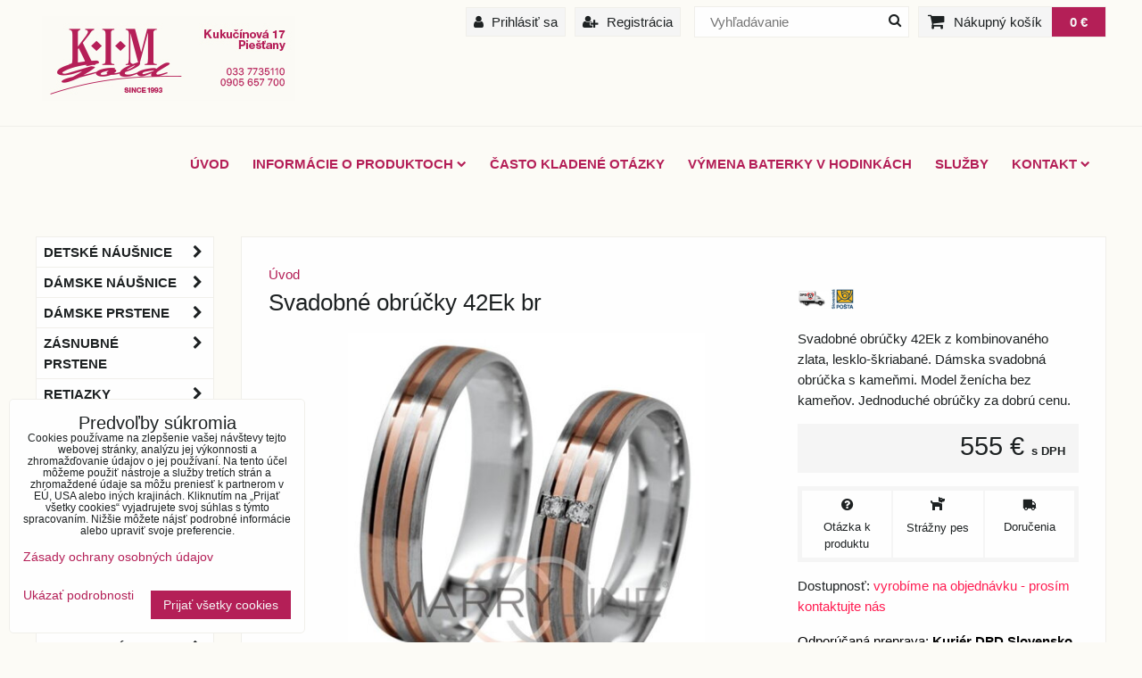

--- FILE ---
content_type: text/html; charset=UTF-8
request_url: https://www.kimgold.sk/p/2965/svadobne-obrucky-42ek-br
body_size: 35269
content:
<!DOCTYPE html>
<html lang="sk">
    <head>  
        <meta charset="utf-8">
        <title>svadobne-obrucky-42ek-br svadobne obrucky eshop</title>
                    <meta name="description" content="Svadobné obrúčky,Lacné svadobné obrúčky, Svadobné obrúčky cena, Svadobné obrúčky Bratislava, Strieborné svadobné obrúčky, Laura Gold svadobné obrúčky, Kamea svadobné obrúčky, Svadobné obrúčky Trenčín, Svadobné obrúčky biele zlato, Zlaté svadobné obrúčky, Svadobné obrúčky žlté zlato Svadobné obrúčky značky K.I.M. GOLD">
         
        <meta http-equiv="X-UA-Compatible" content="IE=edge,chrome=1">
	<meta name="MobileOptimized" content="width">
        <meta name="viewport" content="width=device-width,minimum-scale=1.0">
         
<script data-privacy-group="script">
var FloxSettings = {
'cartItems': {},'cartProducts': {},'cartType': "slider",'loginType': "slider",'regformType': "slider",'langVer': "" 
}; 
 
</script>
<script data-privacy-group="script">
FloxSettings.img_size = { 'min': "50x50",'small': "120x120",'medium': "440x440",'large': "800x800",'max': "1600x1600",'product_antn': "440x440",'product_detail': "800x800" };
</script>
    <template id="privacy_iframe_info">
    <div class="floxIframeBlockedInfo" data-func-text="Funkčné" data-analytic-text="Analytické" data-ad-text="Marketingové" data-nosnippet="1">
    <div class="floxIframeBlockedInfo__common">
        <div class="likeH3">Externý obsah je blokovaný Voľbami súkromia</div>
        <p>Prajete si načítať externý obsah?</p>
    </div>
    <div class="floxIframeBlockedInfo__youtube">
        <div class="likeH3">Videá Youtube sú blokované Voľbami súkromia</div>
        <p>Prajete si načítať Youtube video?</p>
    </div>
    <div class="floxIframeBlockedInfo__buttons">
        <button class="button floxIframeBlockedInfo__once">Povoliť tentokrát</button>
        <button class="button floxIframeBlockedInfo__always" >Povoliť a zapamätať - súhlas s druhom cookie: </button>
    </div>
    <a class="floxIframeBlockedLink__common" href=""><i class="fa fa-external-link"></i> Otvoriť obsah v novom okne</a>
    <a class="floxIframeBlockedLink__youtube" href=""><i class="fa fa-external-link"></i> Otvoriť video v novom okne</a>
</div>
</template>
<script type="text/javascript" data-privacy-group="script">
FloxSettings.options={},FloxSettings.options.MANDATORY=1,FloxSettings.options.FUNC=2,FloxSettings.options.ANALYTIC=4,FloxSettings.options.AD=8;
FloxSettings.options.fullConsent=15;FloxSettings.options.maxConsent=15;FloxSettings.options.consent=0,localStorage.getItem("floxConsent")&&(FloxSettings.options.consent=parseInt(localStorage.getItem("floxConsent")));FloxSettings.options.sync=1;FloxSettings.google_consent2_options={},FloxSettings.google_consent2_options.AD_DATA=1,FloxSettings.google_consent2_options.AD_PERSON=2;FloxSettings.google_consent2_options.consent=-1,localStorage.getItem("floxGoogleConsent2")&&(FloxSettings.google_consent2_options.consent=parseInt(localStorage.getItem("floxGoogleConsent2")));const privacyIsYoutubeUrl=function(e){return e.includes("youtube.com/embed")||e.includes("youtube-nocookie.com/embed")},privacyIsGMapsUrl=function(e){return e.includes("google.com/maps/embed")||/maps\.google\.[a-z]{2,3}\/maps/i.test(e)},privacyGetPrivacyGroup=function(e){var t="";if(e.getAttribute("data-privacy-group")?t=e.getAttribute("data-privacy-group"):e.closest("*[data-privacy-group]")&&(t=e.closest("*[data-privacy-group]").getAttribute("data-privacy-group")),"IFRAME"===e.tagName){let r=e.src||"";privacyIsYoutubeUrl(r)&&(e.setAttribute("data-privacy-group","func"),t="func"),privacyIsGMapsUrl(r)&&(e.setAttribute("data-privacy-group","func"),t="func")}return"regular"===t&&(t="script"),t},privacyBlockScriptNode=function(e){e.type="javascript/blocked";let t=function(r){"javascript/blocked"===e.getAttribute("type")&&r.preventDefault(),e.removeEventListener("beforescriptexecute",t)};e.addEventListener("beforescriptexecute",t)},privacyHandleScriptTag=function(e){let t=privacyGetPrivacyGroup(e);if(t){if("script"===t)return;"mandatory"===t||"func"===t&&FloxSettings.options.consent&FloxSettings.options.FUNC||"analytic"===t&&FloxSettings.options.consent&FloxSettings.options.ANALYTIC||"ad"===t&&FloxSettings.options.consent&FloxSettings.options.AD||privacyBlockScriptNode(e)}else FloxSettings.options.allow_unclassified||privacyBlockScriptNode(e)},privacyShowPlaceholder=function(e){let t=privacyGetPrivacyGroup(e);var r=document.querySelector("#privacy_iframe_info").content.cloneNode(!0),i=r.querySelector(".floxIframeBlockedInfo__always");i.textContent=i.textContent+r.firstElementChild.getAttribute("data-"+t+"-text"),r.firstElementChild.setAttribute("data-"+t,"1"),r.firstElementChild.removeAttribute("data-func-text"),r.firstElementChild.removeAttribute("data-analytic-text"),r.firstElementChild.removeAttribute("data-ad-text");let o=e.parentNode.classList.contains("blockYoutube");if(e.style.height){let a=e.style.height,c=e.style.width;e.setAttribute("data-privacy-style-height",a),r.firstElementChild.style.setProperty("--iframe-h",a),r.firstElementChild.style.setProperty("--iframe-w",c),e.style.height="0"}else if(e.getAttribute("height")){let n=e.getAttribute("height").replace("px",""),l=e.getAttribute("width").replace("px","");e.setAttribute("data-privacy-height",n),n.includes("%")?r.firstElementChild.style.setProperty("--iframe-h",n):r.firstElementChild.style.setProperty("--iframe-h",n+"px"),l.includes("%")?r.firstElementChild.style.setProperty("--iframe-w",l):r.firstElementChild.style.setProperty("--iframe-w",l+"px"),e.setAttribute("height",0)}else if(o&&e.parentNode.style.maxHeight){let s=e.parentNode.style.maxHeight,p=e.parentNode.style.maxWidth;r.firstElementChild.style.setProperty("--iframe-h",s),r.firstElementChild.style.setProperty("--iframe-w",p)}let u=e.getAttribute("data-privacy-src")||"";privacyIsYoutubeUrl(u)?(r.querySelector(".floxIframeBlockedInfo__common").remove(),r.querySelector(".floxIframeBlockedLink__common").remove(),r.querySelector(".floxIframeBlockedLink__youtube").setAttribute("href",u.replace("/embed/","/watch?v="))):u?(r.querySelector(".floxIframeBlockedInfo__youtube").remove(),r.querySelector(".floxIframeBlockedLink__youtube").remove(),r.querySelector(".floxIframeBlockedLink__common").setAttribute("href",u)):(r.querySelector(".floxIframeBlockedInfo__once").remove(),r.querySelector(".floxIframeBlockedInfo__youtube").remove(),r.querySelector(".floxIframeBlockedLink__youtube").remove(),r.querySelector(".floxIframeBlockedLink__common").remove(),r.querySelector(".floxIframeBlockedInfo__always").classList.add("floxIframeBlockedInfo__always--reload")),e.parentNode.insertBefore(r,e.nextSibling),o&&e.parentNode.classList.add("blockYoutube--blocked")},privacyHidePlaceholderIframe=function(e){var t=e.nextElementSibling;if(t&&t.classList.contains("floxIframeBlockedInfo")){let r=e.parentNode.classList.contains("blockYoutube");r&&e.parentNode.classList.remove("blockYoutube--blocked"),e.getAttribute("data-privacy-style-height")?e.style.height=e.getAttribute("data-privacy-style-height"):e.getAttribute("data-privacy-height")?e.setAttribute("height",e.getAttribute("data-privacy-height")):e.classList.contains("invisible")&&e.classList.remove("invisible"),t.remove()}},privacyBlockIframeNode=function(e){var t=e.src||"";""===t&&e.getAttribute("data-src")&&(t=e.getAttribute("data-src")),e.setAttribute("data-privacy-src",t),e.removeAttribute("src"),!e.classList.contains("floxNoPrivacyPlaceholder")&&(!e.style.width||parseInt(e.style.width)>200)&&(!e.getAttribute("width")||parseInt(e.getAttribute("width"))>200)&&(!e.style.height||parseInt(e.style.height)>200)&&(!e.getAttribute("height")||parseInt(e.getAttribute("height"))>200)&&(!e.style.display||"none"!==e.style.display)&&(!e.style.visibility||"hidden"!==e.style.visibility)&&privacyShowPlaceholder(e)},privacyHandleIframeTag=function(e){let t=privacyGetPrivacyGroup(e);if(t){if("script"===t||"mandatory"===t)return;if("func"===t&&FloxSettings.options.consent&FloxSettings.options.FUNC)return;if("analytic"===t&&FloxSettings.options.consent&FloxSettings.options.ANALYTIC||"ad"===t&&FloxSettings.options.consent&FloxSettings.options.AD)return;privacyBlockIframeNode(e)}else{if(FloxSettings.options.allow_unclassified)return;privacyBlockIframeNode(e)}},privacyHandleYoutubeGalleryItem=function(e){if(!(FloxSettings.options.consent&FloxSettings.options.FUNC)){var t=e.closest(".gallery").getAttribute("data-preview-height"),r=e.getElementsByTagName("img")[0],i=r.getAttribute("src").replace(t+"/"+t,"800/800");r.classList.contains("flox-lazy-load")&&(i=r.getAttribute("data-src").replace(t+"/"+t,"800/800")),e.setAttribute("data-href",e.getAttribute("href")),e.setAttribute("href",i),e.classList.replace("ytb","ytbNoConsent")}},privacyBlockPrivacyElementNode=function(e){e.classList.contains("floxPrivacyPlaceholder")?(privacyShowPlaceholder(e),e.classList.add("invisible")):e.style.display="none"},privacyHandlePrivacyElementNodes=function(e){let t=privacyGetPrivacyGroup(e);if(t){if("script"===t||"mandatory"===t)return;if("func"===t&&FloxSettings.options.consent&FloxSettings.options.FUNC)return;if("analytic"===t&&FloxSettings.options.consent&FloxSettings.options.ANALYTIC||"ad"===t&&FloxSettings.options.consent&FloxSettings.options.AD)return;privacyBlockPrivacyElementNode(e)}else{if(FloxSettings.options.allow_unclassified)return;privacyBlockPrivacyElementNode(e)}};function privacyLoadScriptAgain(e){var t=document.getElementsByTagName("head")[0],r=document.createElement("script");r.src=e.getAttribute("src"),t.appendChild(r),e.parentElement.removeChild(e)}function privacyExecuteScriptAgain(e){var t=document.getElementsByTagName("head")[0],r=document.createElement("script");r.textContent=e.textContent,t.appendChild(r),e.parentElement.removeChild(e)}function privacyEnableScripts(){document.querySelectorAll('script[type="javascript/blocked"]').forEach(e=>{let t=privacyGetPrivacyGroup(e);(FloxSettings.options.consent&FloxSettings.options.ANALYTIC&&t.includes("analytic")||FloxSettings.options.consent&FloxSettings.options.AD&&t.includes("ad")||FloxSettings.options.consent&FloxSettings.options.FUNC&&t.includes("func"))&&(e.getAttribute("src")?privacyLoadScriptAgain(e):privacyExecuteScriptAgain(e))})}function privacyEnableIframes(){document.querySelectorAll("iframe[data-privacy-src]").forEach(e=>{let t=privacyGetPrivacyGroup(e);if(!(FloxSettings.options.consent&FloxSettings.options.ANALYTIC&&t.includes("analytic")||FloxSettings.options.consent&FloxSettings.options.AD&&t.includes("ad")||FloxSettings.options.consent&FloxSettings.options.FUNC&&t.includes("func")))return;privacyHidePlaceholderIframe(e);let r=e.getAttribute("data-privacy-src");e.setAttribute("src",r),e.removeAttribute("data-privacy-src")})}function privacyEnableYoutubeGalleryItems(){FloxSettings.options.consent&FloxSettings.options.FUNC&&(document.querySelectorAll(".ytbNoConsent").forEach(e=>{e.setAttribute("href",e.getAttribute("data-href")),e.classList.replace("ytbNoConsent","ytb")}),"function"==typeof initGalleryPlugin&&initGalleryPlugin())}function privacyEnableBlockedContent(e,t){document.querySelectorAll(".floxCaptchaCont").length&&(e&FloxSettings.options.FUNC)!=(t&FloxSettings.options.FUNC)?window.location.reload():(privacyEnableScripts(),privacyEnableIframes(),privacyEnableYoutubeGalleryItems(),"function"==typeof FloxSettings.privacyEnableScriptsCustom&&FloxSettings.privacyEnableScriptsCustom())}
function privacyUpdateConsent(){ FloxSettings.ga4&&"function"==typeof gtag&&gtag("consent","update",{ad_storage:FloxSettings.options.consent&FloxSettings.options.AD?"granted":"denied",analytics_storage:FloxSettings.options.consent&FloxSettings.options.ANALYTIC?"granted":"denied",functionality_storage:FloxSettings.options.consent&FloxSettings.options.FUNC?"granted":"denied",personalization_storage:FloxSettings.options.consent&FloxSettings.options.FUNC?"granted":"denied",security_storage:FloxSettings.options.consent&FloxSettings.options.FUNC?"granted":"denied",ad_user_data:FloxSettings.google_consent2_options.consent>-1&&FloxSettings.google_consent2_options.consent&FloxSettings.google_consent2_options.AD_DATA?"granted":"denied",ad_personalization:FloxSettings.google_consent2_options.consent>-1&&FloxSettings.google_consent2_options.consent&FloxSettings.google_consent2_options.AD_PERSON?"granted":"denied"});if(FloxSettings.sklik&&FloxSettings.sklik.active){var e={rtgId:FloxSettings.sklik.seznam_retargeting_id,consent:FloxSettings.options.consent&&FloxSettings.options.consent&FloxSettings.options.ANALYTIC?1:0};"category"===FloxSettings.sklik.pageType?(e.category=FloxSettings.sklik.category,e.pageType=FloxSettings.sklik.pageType):"offerdetail"===FloxSettings.sklik.pagetype&&(e.itemId=FloxSettings.sklik.itemId,e.pageType=FloxSettings.sklik.pageType),window.rc&&window.rc.retargetingHit&&window.rc.retargetingHit(e)}"function"==typeof loadCartFromLS&&"function"==typeof saveCartToLS&&(loadCartFromLS(),saveCartToLS());}
const observer=new MutationObserver(e=>{e.forEach(({addedNodes:e})=>{e.forEach(e=>{if(FloxSettings.options.consent!==FloxSettings.options.maxConsent){if(1===e.nodeType&&"SCRIPT"===e.tagName)return privacyHandleScriptTag(e);if(1===e.nodeType&&"IFRAME"===e.tagName)return privacyHandleIframeTag(e);if(1===e.nodeType&&"A"===e.tagName&&e.classList.contains("ytb"))return privacyHandleYoutubeGalleryItem(e);if(1===e.nodeType&&"SCRIPT"!==e.tagName&&"IFRAME"!==e.tagName&&e.classList.contains("floxPrivacyElement"))return privacyHandlePrivacyElementNodes(e)}1===e.nodeType&&(e.classList.contains("mainPrivacyModal")||e.classList.contains("mainPrivacyBar"))&&(FloxSettings.options.consent>0&&!FloxSettings.options.forceShow&&-1!==FloxSettings.google_consent2_options.consent?e.style.display="none":FloxSettings.options.consent>0&&-1===FloxSettings.google_consent2_options.consent?e.classList.add("hideBWConsentOptions"):-1!==FloxSettings.google_consent2_options.consent&&e.classList.add("hideGC2ConsentOptions"))})})});observer.observe(document.documentElement,{childList:!0,subtree:!0}),document.addEventListener("DOMContentLoaded",function(){observer.disconnect()});const createElementBackup=document.createElement;document.createElement=function(...e){if("script"!==e[0].toLowerCase())return createElementBackup.bind(document)(...e);let n=createElementBackup.bind(document)(...e);return n.setAttribute("data-privacy-group","script"),n};
</script>

<meta name="referrer" content="no-referrer-when-downgrade">


<link rel="canonical" href="https://www.kimgold.sk/p/2965/svadobne-obrucky-42ek-br">
    

<style itemscope itemtype="https://schema.org/WebPage" itemref="p1a p1b p1c"></style> 
<meta id="p1a" itemprop="name" content="svadobne-obrucky-42ek-br svadobne obrucky eshop">
<meta id="p1b" itemprop="description" content="Svadobné obrúčky,Lacné svadobné obrúčky, Svadobné obrúčky cena, Svadobné obrúčky Bratislava, Strieborné svadobné obrúčky, Laura Gold svadobné obrúčky, Kamea svadobné obrúčky, Svadobné obrúčky Trenčín, Svadobné obrúčky biele zlato, Zlaté svadobné obrúčky, Svadobné obrúčky žlté zlato Svadobné obrúčky značky K.I.M. GOLD">  
<meta property="og:title" content="svadobne-obrucky-42ek-br svadobne obrucky eshop">

<meta property="og:url" content="https://www.kimgold.sk/p/2965/svadobne-obrucky-42ek-br">
<meta property="og:description" content="Svadobné obrúčky,Lacné svadobné obrúčky, Svadobné obrúčky cena, Svadobné obrúčky Bratislava, Strieborné svadobné obrúčky, Laura Gold svadobné obrúčky, Kamea svadobné obrúčky, Svadobné obrúčky Trenčín, Svadobné obrúčky biele zlato, Zlaté svadobné obrúčky, Svadobné obrúčky žlté zlato Svadobné obrúčky značky K.I.M. GOLD">

<meta name="twitter:card" content="summary_large_image">
<meta name="twitter:title" content="svadobne-obrucky-42ek-br svadobne obrucky eshop">
<meta name="twitter:description" content="Svadobné obrúčky,Lacné svadobné obrúčky, Svadobné obrúčky cena, Svadobné obrúčky Bratislava, Strieborné svadobné obrúčky, Laura Gold svadobné obrúčky, Kamea svadobné obrúčky, Svadobné obrúčky Trenčín, Svadobné obrúčky biele zlato, Zlaté svadobné obrúčky, Svadobné obrúčky žlté zlato Svadobné obrúčky značky K.I.M. GOLD">

    <meta property="og:locale" content="sk_SK">

    <meta property="og:type" content="product">
    <meta id="p1c" itemprop="image" content="https://www.kimgold.sk/resize/e/440/440/files/obrucky-2016/42ek.jpg">
    <meta property="og:image" content="https://www.kimgold.sk/resize/e/1200/630/files/obrucky-2016/42ek.jpg">  
    <meta name="twitter:image" content="https://www.kimgold.sk/resize/e/1200/630/files/obrucky-2016/42ek.jpg">
    <link href="https://www.kimgold.sk/resize/e/440/440/files/obrucky-2016/42ek.jpg" rel="previewimage">


<link rel="dns-prefetch" href="https://www.biznisweb.sk">
<link rel="preconnect" href="https://www.biznisweb.sk/" crossorigin>
<link rel="preload" href="/erp-templates/skins/flat/universal/fonts/fontawesome-webfont.woff2" as="font" type="font/woff2" crossorigin>
<link href="/erp-templates/260114100812/universal.css" rel="stylesheet" type="text/css" media="all">  


<script type="text/javascript" data-privacy-group="script">
    if(typeof jQuery === 'undefined') {
        document.write(unescape("%3Cscript src='/erp-templates/skins/default/universal/js/jquery.js' data-privacy-group='script' type='text/javascript'%3E%3C/script%3E"));
    }
</script>


<script data-privacy-group="mandatory">
    FloxSettings.trackerData = {
                    'cartIds': []
            };
    </script>    <!-- Global site tag (gtag.js) - Google Analytics -->
    <script async src="https://www.googletagmanager.com/gtag/js?id=G-MGVWD54184" data-privacy-group="regular"></script>    
    <script data-privacy-group="regular">
        window.dataLayer = window.dataLayer || [];
        function gtag(){ dataLayer.push(arguments); }
        if(FloxSettings.options) {
          if(FloxSettings.options.consent) {
            gtag('consent', 'default', {
              'ad_storage': (FloxSettings.options.consent & FloxSettings.options.AD)?'granted':'denied',
              'analytics_storage': (FloxSettings.options.consent & FloxSettings.options.ANALYTIC)?'granted':'denied',
              'functionality_storage': (FloxSettings.options.consent & FloxSettings.options.FUNC)?'granted':'denied',
              'personalization_storage': (FloxSettings.options.consent & FloxSettings.options.FUNC)?'granted':'denied',
              'security_storage': (FloxSettings.options.consent & FloxSettings.options.FUNC)?'granted':'denied',
              'ad_user_data': ((FloxSettings.google_consent2_options.consent > -1) && FloxSettings.google_consent2_options.consent & FloxSettings.google_consent2_options.AD_DATA)?'granted':'denied',
              'ad_personalization': ((FloxSettings.google_consent2_options.consent > -1) && FloxSettings.google_consent2_options.consent & FloxSettings.google_consent2_options.AD_PERSON)?'granted':'denied',
              'wait_for_update': 500
            });  
          } else {
            gtag('consent', 'default', {
              'ad_storage': 'denied',
              'analytics_storage': 'denied',
              'functionality_storage': 'denied',
              'personalization_storage': 'denied',
              'security_storage': 'denied',
              'ad_user_data': 'denied',
              'ad_personalization': 'denied',
              'wait_for_update': 500
            });  
          }
        }
        gtag('js', new Date());
     
        gtag('set', { 'currency': 'EUR' }); 
      
    

    FloxSettings.ga4 = 1;
    FloxSettings.gtagID = 'G-MGVWD54184';
    gtag('config', 'G-MGVWD54184',{  'groups': 'ga4' });   

  
    </script>   
 
    <link rel="shortcut icon" href="/files/favicon-(1).ico">
    <link rel="icon" href="/files/favicon-(1).ico?refresh" type="image/x-icon">

</head>  
<body class="">
    <noscript class="noprint">
        <div id="noscript">
            Javascript není prohlížečem podporován nebo je vypnutý. Pro zobrazení stránky tak, jak byla zamýšlena, použijte prohlížeč s podporou JavaScript.
            <br>Pomoc: <a href="http://www.enable-javascript.com/" target="_blank">Enable-Javascript.com</a>.
        </div>        
    </noscript>
        
       
    <div class="oCont">
                <header class="logo_bar_top noprint">
            <div id="top-panel">
    <i id="top-panel-chevron" class="fa fa-chevron-circle-down"> <i class="fa fa-shopping-cart"></i> <i class="fa fa-search"></i> <i class="fa fa-user"></i></i>
    <div class="iCont clear">
        <div class="navCont">
            <div id="logo">
                <a id="img-logo" href="/"><img src="/templates/260114100812/sys_logo.png" alt="Logo"></a>                            </div>   
                        <ul id="header-items" class="noprint">
                <li class="topAccount">
                    <ul>
            <li><a class="sliderLoginActivator" href="/e/login"><i class="fa fa-user"></i> Prihlásiť sa</a></li> 
                <li><a class="sliderRegisterActivator" href="/e/account/register"><i class="fa fa-user-plus"></i> Registrácia</a></li>
    </ul>

                </li>            
                <li class="topSearch">
                        <form action="/e/search" method="get" class="siteSearchForm">
        <div class="siteSearchCont">
            <label> 
                <span>Vyhľadávanie</span>
                <input data-pages="Stránky" data-products="Produkty" data-categories="Kategórie" data-news="Novinky" data-brands="Výrobca"
                       class="siteSearchInput" id="small-search" 
                       placeholder="Vyhľadávanie" name="word" type="text" value=""></label>
                <button type="submit"><span class="invisible">Hľadať</span><i class="fa fa-search"></i></button>
        </div>
            </form>

                </li>
                <li class="topCart">
                             
            <a class="smallCartTitle sliderCartActivator" href="/e/cart/index">
            <i class="fa fa-shopping-cart"></i>
            <span class="smallCartTitleText">Nákupný košík</span>
        </a>
        <a class="smallCartTotal smallCartPrice sliderCartActivator" data-pieces="0" 
           href="/e/cart/index">0 €</a>
    
                </li>
                <li class="topLang">
                    
                </li>
            </ul>
                    </div>
    </div>
</div>
<div id="menu-cont" class="noprint mainMenuAlign-right">
    <div class="iCont">
            <nav id="main-menu">
        <div class="menuCont clear">
                                    <div class="productsMenuCont menuCont invisible">
                        <span class="button menuButton"><i class="fa fa-bars"></i> Produkty</span>
                             
                            
                
            <ul class="dropside">
                    <li class="menuItem ancestor">
                <a class="menuLink needsclick" href="/c/detske-nausnice-cutie-kids"
                   >
                                            
                        Detské náušnice 
                        <i class="menuChevron fa fa-chevron-right"></i>                </a>
                                                                 
                            
                
            <ul class="submenu level1">
                    <li class="menuItem ancestor">
                <a class="menuLink needsclick" href="/c/detske-nausnice-cutie-kids/detske-nausnice-zlte-zlato"
                   >
                                            
                        žlté zlato
                        <i class="menuChevron fa fa-chevron-right"></i>                </a>
                                                                 
                            
                
            <ul class="submenu level2">
                    <li class="menuItem">
                <a class="menuLink" href="/c/detske-nausnice-cutie-kids/detske-nausnice-zlte-zlato/srdiecka"
                   >
                                            
                        srdiečka
                                        </a>
                            </li>
                    <li class="menuItem">
                <a class="menuLink" href="/c/detske-nausnice-cutie-kids/detske-nausnice-zlte-zlato/kvetinky"
                   >
                                            
                        kvetinky
                                        </a>
                            </li>
                    <li class="menuItem">
                <a class="menuLink" href="/c/detske-nausnice-cutie-kids/detske-nausnice-zlte-zlato/zvieratka"
                   >
                                            
                        zvieratká
                                        </a>
                            </li>
                    <li class="menuItem">
                <a class="menuLink" href="/c/detske-nausnice-cutie-kids/detske-nausnice-zlte-zlato/klasika"
                   >
                                            
                        klasika
                                        </a>
                            </li>
                    <li class="menuItem">
                <a class="menuLink" href="/c/detske-nausnice-cutie-kids/detske-nausnice-zlte-zlato/hviezdicky"
                   >
                                            
                        hviezdičky
                                        </a>
                            </li>
                </ul>
       
                
                                                </li>
                    <li class="menuItem ancestor">
                <a class="menuLink needsclick" href="/c/detske-nausnice-cutie-kids/detske-nausnice-biele-zlato"
                   >
                                            
                        biele zlato
                        <i class="menuChevron fa fa-chevron-right"></i>                </a>
                                                                 
                            
                
            <ul class="submenu level2">
                    <li class="menuItem">
                <a class="menuLink" href="/c/detske-nausnice-cutie-kids/detske-nausnice-biele-zlato/srdiecka"
                   >
                                            
                        srdiečka
                                        </a>
                            </li>
                    <li class="menuItem">
                <a class="menuLink" href="/c/detske-nausnice-cutie-kids/detske-nausnice-biele-zlato/kvetinky"
                   >
                                            
                        kvetinky
                                        </a>
                            </li>
                    <li class="menuItem">
                <a class="menuLink" href="/c/detske-nausnice-cutie-kids/detske-nausnice-biele-zlato/zvieratka"
                   >
                                            
                        zvieratká
                                        </a>
                            </li>
                    <li class="menuItem">
                <a class="menuLink" href="/c/detske-nausnice-cutie-kids/detske-nausnice-biele-zlato/klasika"
                   >
                                            
                        klasika
                                        </a>
                            </li>
                    <li class="menuItem">
                <a class="menuLink" href="/c/detske-nausnice-cutie-kids/detske-nausnice-biele-zlato/hviezdicky"
                   >
                                            
                        hviezdičky
                                        </a>
                            </li>
                </ul>
       
                
                                                </li>
                    <li class="menuItem">
                <a class="menuLink" href="/c/detske-nausnice-cutie-kids/ruzove-zlato"
                   >
                                            
                        ružové zlato
                                        </a>
                            </li>
                    <li class="menuItem">
                <a class="menuLink" href="/c/detske-nausnice-cutie-kids/srobovacie"
                   >
                                            
                        šróbovacie
                                        </a>
                            </li>
                    <li class="menuItem">
                <a class="menuLink" href="/c/detske-nausnice-cutie-kids/s-diamantmi"
                   >
                                            
                        s diamantom
                                        </a>
                            </li>
                </ul>
       
                
                                                </li>
                    <li class="menuItem ancestor">
                <a class="menuLink needsclick" href="/c/zlate-damske-nausnice"
                   >
                                            
                        Dámske náušnice
                        <i class="menuChevron fa fa-chevron-right"></i>                </a>
                                                                 
                            
                
            <ul class="submenu level1">
                    <li class="menuItem ancestor">
                <a class="menuLink needsclick" href="/c/zlate-damske-nausnice/zlte-zlato"
                   >
                                            
                        žlté zlato
                        <i class="menuChevron fa fa-chevron-right"></i>                </a>
                                                                 
                            
                
            <ul class="submenu level2">
                    <li class="menuItem">
                <a class="menuLink" href="/c/zlate-damske-nausnice/zlte-zlato/zlate-nausnice-klasicky-patent"
                   >
                                            
                        klasický patent
                                        </a>
                            </li>
                    <li class="menuItem ancestor">
                <a class="menuLink needsclick" href="/c/zlate-damske-nausnice/zlte-zlato/napichovacie-a-srobovacie"
                   >
                                            
                        napichovacie a šróbovacie
                        <i class="menuChevron fa fa-chevron-right"></i>                </a>
                                                                 
                            
                
            <ul class="submenu level3">
                    <li class="menuItem">
                <a class="menuLink" href="/c/zlate-damske-nausnice/zlte-zlato/napichovacie-a-srobovacie/napichovacie"
                   >
                                            
                        napichovacie
                                        </a>
                            </li>
                    <li class="menuItem">
                <a class="menuLink" href="/c/zlate-damske-nausnice/zlte-zlato/napichovacie-a-srobovacie/srobovacie"
                   >
                                            
                        šróbovacie
                                        </a>
                            </li>
                </ul>
       
                
                                                </li>
                    <li class="menuItem">
                <a class="menuLink" href="/c/zlate-damske-nausnice/zlte-zlato/visiace"
                   >
                                            
                        visiace
                                        </a>
                            </li>
                    <li class="menuItem">
                <a class="menuLink" href="/c/zlate-damske-nausnice/zlte-zlato/kreole-kruhy-damske-nausnice"
                   >
                                            
                        kruhy
                                        </a>
                            </li>
                </ul>
       
                
                                                </li>
                    <li class="menuItem ancestor">
                <a class="menuLink needsclick" href="/c/zlate-damske-nausnice/nausnice-biele-zlato"
                   >
                                            
                        biele zlato
                        <i class="menuChevron fa fa-chevron-right"></i>                </a>
                                                                 
                            
                
            <ul class="submenu level2">
                    <li class="menuItem">
                <a class="menuLink" href="/c/zlate-damske-nausnice/nausnice-biele-zlato/klasicky-patent"
                   >
                                            
                        klasický patent
                                        </a>
                            </li>
                    <li class="menuItem ancestor">
                <a class="menuLink needsclick" href="/c/zlate-damske-nausnice/nausnice-biele-zlato/napichovacie-a-srobovacie-nausnice"
                   >
                                            
                        napichovacie a šróbovacie
                        <i class="menuChevron fa fa-chevron-right"></i>                </a>
                                                                 
                            
                
            <ul class="submenu level3">
                    <li class="menuItem">
                <a class="menuLink" href="/c/zlate-damske-nausnice/nausnice-biele-zlato/napichovacie-a-srobovacie-nausnice/napichovacie"
                   >
                                            
                        napichovacie
                                        </a>
                            </li>
                    <li class="menuItem">
                <a class="menuLink" href="/c/zlate-damske-nausnice/nausnice-biele-zlato/napichovacie-a-srobovacie-nausnice/srobovacie"
                   >
                                            
                        šróbovacie
                                        </a>
                            </li>
                </ul>
       
                
                                                </li>
                    <li class="menuItem">
                <a class="menuLink" href="/c/zlate-damske-nausnice/nausnice-biele-zlato/visiace"
                   >
                                            
                        visiace
                                        </a>
                            </li>
                    <li class="menuItem">
                <a class="menuLink" href="/c/zlate-damske-nausnice/nausnice-biele-zlato/kruhy"
                   >
                                            
                        kruhy
                                        </a>
                            </li>
                </ul>
       
                
                                                </li>
                    <li class="menuItem ancestor">
                <a class="menuLink needsclick" href="/c/zlate-damske-nausnice/ruzove-zlato"
                   >
                                            
                        ružové zlato 
                        <i class="menuChevron fa fa-chevron-right"></i>                </a>
                                                                 
                            
                
            <ul class="submenu level2">
                    <li class="menuItem">
                <a class="menuLink" href="/c/zlate-damske-nausnice/ruzove-zlato/klasicky-patent"
                   >
                                            
                        klasický patent
                                        </a>
                            </li>
                    <li class="menuItem ancestor">
                <a class="menuLink needsclick" href="/c/zlate-damske-nausnice/ruzove-zlato/napichovacie-a-srobovacie"
                   >
                                            
                        napichovacie a šróbovacie
                        <i class="menuChevron fa fa-chevron-right"></i>                </a>
                                                                 
                            
                
            <ul class="submenu level3">
                    <li class="menuItem">
                <a class="menuLink" href="/c/zlate-damske-nausnice/ruzove-zlato/napichovacie-a-srobovacie/napichovacie"
                   >
                                            
                        napichovacie
                                        </a>
                            </li>
                    <li class="menuItem">
                <a class="menuLink" href="/c/zlate-damske-nausnice/ruzove-zlato/napichovacie-a-srobovacie/srobovacie"
                   >
                                            
                        šróbovacie
                                        </a>
                            </li>
                </ul>
       
                
                                                </li>
                </ul>
       
                
                                                </li>
                    <li class="menuItem">
                <a class="menuLink" href="/c/zlate-damske-nausnice/diamantove"
                   >
                                            
                        diamantové
                                        </a>
                            </li>
                </ul>
       
                
                                                </li>
                    <li class="menuItem ancestor">
                <a class="menuLink needsclick" href="/c/damske-zlate-prstene"
                   >
                                            
                        Dámske prstene
                        <i class="menuChevron fa fa-chevron-right"></i>                </a>
                                                                 
                            
                
            <ul class="submenu level1">
                    <li class="menuItem">
                <a class="menuLink" href="/c/damske-zlate-prstene/zlte-zlato"
                   >
                                            
                        žlté zlato
                                        </a>
                            </li>
                    <li class="menuItem">
                <a class="menuLink" href="/c/damske-zlate-prstene/biele-zlato"
                   >
                                            
                        biele zlato
                                        </a>
                            </li>
                    <li class="menuItem">
                <a class="menuLink" href="/c/damske-zlate-prstene/ruzove-zlato"
                   >
                                            
                        ružové zlato
                                        </a>
                            </li>
                </ul>
       
                
                                                </li>
                    <li class="menuItem ancestor">
                <a class="menuLink needsclick" href="/c/snubne-prstene"
                   >
                                            
                        Zásnubné prstene
                        <i class="menuChevron fa fa-chevron-right"></i>                </a>
                                                                 
                            
                
            <ul class="submenu level1">
                    <li class="menuItem ancestor">
                <a class="menuLink needsclick" href="/c/snubne-prstene/so-zirkonom"
                   >
                                            
                        so zirkónom
                        <i class="menuChevron fa fa-chevron-right"></i>                </a>
                                                                 
                            
                
            <ul class="submenu level2">
                    <li class="menuItem ancestor">
                <a class="menuLink needsclick" href="/c/snubne-prstene/so-zirkonom/zlte-zlato"
                   >
                                            
                        žlté zlato
                        <i class="menuChevron fa fa-chevron-right"></i>                </a>
                                                                 
                            
                
            <ul class="submenu level3">
                    <li class="menuItem">
                <a class="menuLink" href="/c/snubne-prstene/so-zirkonom/zlte-zlato/soliter-s-jednym-kamenom"
                   >
                                            
                        Solitér - s jedným kameňom 
                                        </a>
                            </li>
                    <li class="menuItem">
                <a class="menuLink" href="/c/snubne-prstene/so-zirkonom/zlte-zlato/s-postrannymi-kamenmi"
                   >
                                            
                        S postrannými kameňmi
                                        </a>
                            </li>
                    <li class="menuItem">
                <a class="menuLink" href="/c/snubne-prstene/so-zirkonom/zlte-zlato/klasicke"
                   >
                                            
                        Klasické
                                        </a>
                            </li>
                </ul>
       
                
                                                </li>
                    <li class="menuItem ancestor">
                <a class="menuLink needsclick" href="/c/snubne-prstene/so-zirkonom/biele-zlato"
                   >
                                            
                        biele zlato
                        <i class="menuChevron fa fa-chevron-right"></i>                </a>
                                                                 
                            
                
            <ul class="submenu level3">
                    <li class="menuItem">
                <a class="menuLink" href="/c/snubne-prstene/so-zirkonom/biele-zlato/snubne-prstene-s-jednym-kamenom-soliter"
                   >
                                            
                        Solitér - s jedným kameňom
                                        </a>
                            </li>
                    <li class="menuItem">
                <a class="menuLink" href="/c/snubne-prstene/so-zirkonom/biele-zlato/snubne-prstene-s-postrannymi-kamenmi-kimgold"
                   >
                                            
                        S postrannými kameňmi
                                        </a>
                            </li>
                    <li class="menuItem">
                <a class="menuLink" href="/c/snubne-prstene/so-zirkonom/biele-zlato/damske-prstene-zlate"
                   >
                                            
                        Klasické
                                        </a>
                            </li>
                </ul>
       
                
                                                </li>
                    <li class="menuItem">
                <a class="menuLink" href="/c/snubne-prstene/so-zirkonom/snubne-prstene-z-ruzoveho-zlata"
                   >
                                            
                        ružové zlato 
                                        </a>
                            </li>
                </ul>
       
                
                                                </li>
                    <li class="menuItem ancestor">
                <a class="menuLink needsclick" href="/c/snubne-prstene/briliantove-snubne-prstene-zo-zlata"
                   >
                                            
                        s briliantom
                        <i class="menuChevron fa fa-chevron-right"></i>                </a>
                                                                 
                            
                
            <ul class="submenu level2">
                    <li class="menuItem">
                <a class="menuLink" href="/c/snubne-prstene/briliantove-snubne-prstene-zo-zlata/biele-zlato"
                   >
                                            
                        biele zlato
                                        </a>
                            </li>
                    <li class="menuItem">
                <a class="menuLink" href="/c/snubne-prstene/briliantove-snubne-prstene-zo-zlata/prsten-s-briliantom-zlte-zlato"
                   >
                                            
                        žlté zlato
                                        </a>
                            </li>
                    <li class="menuItem">
                <a class="menuLink" href="/c/snubne-prstene/briliantove-snubne-prstene-zo-zlata/ruzove-zlato"
                   >
                                            
                        ružové zlato
                                        </a>
                            </li>
                </ul>
       
                
                                                </li>
                </ul>
       
                
                                                </li>
                    <li class="menuItem ancestor">
                <a class="menuLink needsclick" href="/c/zlate-retiazky"
                   >
                                            
                        Retiazky
                        <i class="menuChevron fa fa-chevron-right"></i>                </a>
                                                                 
                            
                
            <ul class="submenu level1">
                    <li class="menuItem ancestor">
                <a class="menuLink needsclick" href="/c/zlate-retiazky/damske-zlate-retiazky"
                   >
                                            
                        žlté zlato 
                        <i class="menuChevron fa fa-chevron-right"></i>                </a>
                                                                 
                            
                
            <ul class="submenu level2">
                    <li class="menuItem ancestor">
                <a class="menuLink needsclick" href="/c/zlate-retiazky/damske-zlate-retiazky/s-priveskami"
                   >
                                            
                        s príveskami
                        <i class="menuChevron fa fa-chevron-right"></i>                </a>
                                                                 
                            
                
            <ul class="submenu level3">
                    <li class="menuItem">
                <a class="menuLink" href="/c/zlate-retiazky/damske-zlate-retiazky/s-priveskami/s-kamienkami"
                   >
                                            
                        s kamienkami
                                        </a>
                            </li>
                    <li class="menuItem">
                <a class="menuLink" href="/c/zlate-retiazky/damske-zlate-retiazky/s-priveskami/celozlate"
                   >
                                            
                        celozlaté
                                        </a>
                            </li>
                    <li class="menuItem">
                <a class="menuLink" href="/c/zlate-retiazky/damske-zlate-retiazky/s-priveskami/s-briliantmi"
                   >
                                            
                        s briliantmi
                                        </a>
                            </li>
                </ul>
       
                
                                                </li>
                    <li class="menuItem">
                <a class="menuLink" href="/c/zlate-retiazky/damske-zlate-retiazky/bez-privesku"
                   >
                                            
                        bez prívesku
                                        </a>
                            </li>
                </ul>
       
                
                                                </li>
                    <li class="menuItem ancestor">
                <a class="menuLink needsclick" href="/c/zlate-retiazky/damske-retiazky-biele-zlato"
                   >
                                            
                        biele zlato
                        <i class="menuChevron fa fa-chevron-right"></i>                </a>
                                                                 
                            
                
            <ul class="submenu level2">
                    <li class="menuItem ancestor">
                <a class="menuLink needsclick" href="/c/zlate-retiazky/damske-retiazky-biele-zlato/s-priveskami"
                   >
                                            
                        s príveskami
                        <i class="menuChevron fa fa-chevron-right"></i>                </a>
                                                                 
                            
                
            <ul class="submenu level3">
                    <li class="menuItem">
                <a class="menuLink" href="/c/zlate-retiazky/damske-retiazky-biele-zlato/s-priveskami/s-kamienkami"
                   >
                                            
                        s kamienkami
                                        </a>
                            </li>
                    <li class="menuItem">
                <a class="menuLink" href="/c/zlate-retiazky/damske-retiazky-biele-zlato/s-priveskami/celozlate"
                   >
                                            
                        celozlaté
                                        </a>
                            </li>
                    <li class="menuItem">
                <a class="menuLink" href="/c/zlate-retiazky/damske-retiazky-biele-zlato/s-priveskami/s-briliantmi"
                   >
                                            
                        s briliantmi
                                        </a>
                            </li>
                </ul>
       
                
                                                </li>
                    <li class="menuItem">
                <a class="menuLink" href="/c/zlate-retiazky/damske-retiazky-biele-zlato/bez-privesku"
                   >
                                            
                        bez prívesku
                                        </a>
                            </li>
                </ul>
       
                
                                                </li>
                    <li class="menuItem ancestor">
                <a class="menuLink needsclick" href="/c/zlate-retiazky/ruzove-zlato"
                   >
                                            
                        ružové zlato 
                        <i class="menuChevron fa fa-chevron-right"></i>                </a>
                                                                 
                            
                
            <ul class="submenu level2">
                    <li class="menuItem ancestor">
                <a class="menuLink needsclick" href="/c/zlate-retiazky/ruzove-zlato/s-priveskom"
                   >
                                            
                        s príveskami
                        <i class="menuChevron fa fa-chevron-right"></i>                </a>
                                                                 
                            
                
            <ul class="submenu level3">
                    <li class="menuItem">
                <a class="menuLink" href="/c/zlate-retiazky/ruzove-zlato/s-priveskom/s-kamienkami"
                   >
                                            
                        s kamienkami
                                        </a>
                            </li>
                    <li class="menuItem">
                <a class="menuLink" href="/c/zlate-retiazky/ruzove-zlato/s-priveskom/celozlate"
                   >
                                            
                        celozlaté
                                        </a>
                            </li>
                    <li class="menuItem">
                <a class="menuLink" href="/c/zlate-retiazky/ruzove-zlato/s-priveskom/s-briliantmi"
                   >
                                            
                        s briliantmi
                                        </a>
                            </li>
                </ul>
       
                
                                                </li>
                    <li class="menuItem">
                <a class="menuLink" href="/c/zlate-retiazky/ruzove-zlato/bez-privesku"
                   >
                                            
                        bez prívesku
                                        </a>
                            </li>
                </ul>
       
                
                                                </li>
                </ul>
       
                
                                                </li>
                    <li class="menuItem">
                <a class="menuLink" href="/c/na-nohu"
                   >
                                            
                        Retiazky na nohu
                                        </a>
                            </li>
                    <li class="menuItem ancestor">
                <a class="menuLink needsclick" href="/c/zlate-privesky-na-retiazku"
                   >
                                            
                        Zlaté prívesky
                        <i class="menuChevron fa fa-chevron-right"></i>                </a>
                                                                 
                            
                
            <ul class="submenu level1">
                    <li class="menuItem ancestor">
                <a class="menuLink needsclick" href="/c/zlate-privesky-na-retiazku/privesky-zo-zlata-srdiecka"
                   >
                                            
                        srdiečka 
                        <i class="menuChevron fa fa-chevron-right"></i>                </a>
                                                                 
                            
                
            <ul class="submenu level2">
                    <li class="menuItem">
                <a class="menuLink" href="/c/zlate-privesky-na-retiazku/privesky-zo-zlata-srdiecka/biele-zlato"
                   >
                                            
                        biele zlato
                                        </a>
                            </li>
                    <li class="menuItem">
                <a class="menuLink" href="/c/zlate-privesky-na-retiazku/privesky-zo-zlata-srdiecka/zlte-zlato"
                   >
                                            
                        žlté zlato
                                        </a>
                            </li>
                    <li class="menuItem">
                <a class="menuLink" href="/c/zlate-privesky-na-retiazku/privesky-zo-zlata-srdiecka/ruzove-zlato"
                   >
                                            
                        ružové zlato
                                        </a>
                            </li>
                </ul>
       
                
                                                </li>
                    <li class="menuItem ancestor">
                <a class="menuLink needsclick" href="/c/zlate-privesky-na-retiazku/zlate-privesky-kriziky-a-madonky"
                   >
                                            
                        krížiky
                        <i class="menuChevron fa fa-chevron-right"></i>                </a>
                                                                 
                            
                
            <ul class="submenu level2">
                    <li class="menuItem">
                <a class="menuLink" href="/c/zlate-privesky-na-retiazku/zlate-privesky-kriziky-a-madonky/biele-zlato"
                   >
                                            
                        biele zlato
                                        </a>
                            </li>
                    <li class="menuItem">
                <a class="menuLink" href="/c/zlate-privesky-na-retiazku/zlate-privesky-kriziky-a-madonky/zlte-zlato"
                   >
                                            
                        žlté zlato
                                        </a>
                            </li>
                </ul>
       
                
                                                </li>
                    <li class="menuItem ancestor">
                <a class="menuLink needsclick" href="/c/zlate-privesky-na-retiazku/krestanske-privesky"
                   >
                                            
                        kresťanské prívesky
                        <i class="menuChevron fa fa-chevron-right"></i>                </a>
                                                                 
                            
                
            <ul class="submenu level2">
                    <li class="menuItem">
                <a class="menuLink" href="/c/zlate-privesky-na-retiazku/krestanske-privesky/biele-zlato"
                   >
                                            
                        biele zlato
                                        </a>
                            </li>
                    <li class="menuItem">
                <a class="menuLink" href="/c/zlate-privesky-na-retiazku/krestanske-privesky/zlte-zlato"
                   >
                                            
                        žlté zlato
                                        </a>
                            </li>
                </ul>
       
                
                                                </li>
                    <li class="menuItem ancestor">
                <a class="menuLink needsclick" href="/c/zlate-privesky-na-retiazku/zlate-privesky-na-retiazku-klasika"
                   >
                                            
                        klasika
                        <i class="menuChevron fa fa-chevron-right"></i>                </a>
                                                                 
                            
                
            <ul class="submenu level2">
                    <li class="menuItem">
                <a class="menuLink" href="/c/zlate-privesky-na-retiazku/zlate-privesky-na-retiazku-klasika/biele-zlato"
                   >
                                            
                        biele zlato
                                        </a>
                            </li>
                    <li class="menuItem">
                <a class="menuLink" href="/c/zlate-privesky-na-retiazku/zlate-privesky-na-retiazku-klasika/zlte-zlato"
                   >
                                            
                        žlté zlato
                                        </a>
                            </li>
                    <li class="menuItem">
                <a class="menuLink" href="/c/zlate-privesky-na-retiazku/zlate-privesky-na-retiazku-klasika/ruzove-zlato"
                   >
                                            
                        ružové zlato
                                        </a>
                            </li>
                </ul>
       
                
                                                </li>
                    <li class="menuItem ancestor">
                <a class="menuLink needsclick" href="/c/zlate-privesky-na-retiazku/detske-privesky"
                   >
                                            
                        detské prívesky 
                        <i class="menuChevron fa fa-chevron-right"></i>                </a>
                                                                 
                            
                
            <ul class="submenu level2">
                    <li class="menuItem">
                <a class="menuLink" href="/c/zlate-privesky-na-retiazku/detske-privesky/biele-zlato"
                   >
                                            
                        biele zlato
                                        </a>
                            </li>
                    <li class="menuItem">
                <a class="menuLink" href="/c/zlate-privesky-na-retiazku/detske-privesky/zlte-zlato"
                   >
                                            
                        žlté zlato
                                        </a>
                            </li>
                </ul>
       
                
                                                </li>
                    <li class="menuItem ancestor">
                <a class="menuLink needsclick" href="/c/zlate-privesky-na-retiazku/anjelici"
                   >
                                            
                        prívesok anjel
                        <i class="menuChevron fa fa-chevron-right"></i>                </a>
                                                                 
                            
                
            <ul class="submenu level2">
                    <li class="menuItem">
                <a class="menuLink" href="/c/zlate-privesky-na-retiazku/anjelici/biele-zlato"
                   >
                                            
                        biele zlato
                                        </a>
                            </li>
                    <li class="menuItem">
                <a class="menuLink" href="/c/zlate-privesky-na-retiazku/anjelici/zlte-zlato"
                   >
                                            
                        žlté zlato
                                        </a>
                            </li>
                </ul>
       
                
                                                </li>
                    <li class="menuItem ancestor">
                <a class="menuLink needsclick" href="/c/zlate-privesky-na-retiazku/strom-zivota"
                   >
                                            
                        prívesok strom života
                        <i class="menuChevron fa fa-chevron-right"></i>                </a>
                                                                 
                            
                
            <ul class="submenu level2">
                    <li class="menuItem">
                <a class="menuLink" href="/c/zlate-privesky-na-retiazku/strom-zivota/biele-zlato"
                   >
                                            
                        biele zlato
                                        </a>
                            </li>
                    <li class="menuItem">
                <a class="menuLink" href="/c/zlate-privesky-na-retiazku/strom-zivota/zlte-zlato"
                   >
                                            
                        žlté zlato
                                        </a>
                            </li>
                </ul>
       
                
                                                </li>
                </ul>
       
                
                                                </li>
                    <li class="menuItem ancestor">
                <a class="menuLink needsclick" href="/c/naramky-zo-zlata"
                   >
                                            
                        Náramky
                        <i class="menuChevron fa fa-chevron-right"></i>                </a>
                                                                 
                            
                
            <ul class="submenu level1">
                    <li class="menuItem ancestor">
                <a class="menuLink needsclick" href="/c/naramky-zo-zlata/naramky-damske-zlte-zlato"
                   >
                                            
                        žlté zlato
                        <i class="menuChevron fa fa-chevron-right"></i>                </a>
                                                                 
                            
                
            <ul class="submenu level2">
                    <li class="menuItem">
                <a class="menuLink" href="/c/naramky-zo-zlata/naramky-damske-zlte-zlato/s-kamienkami"
                   >
                                            
                        s kamienkami
                                        </a>
                            </li>
                    <li class="menuItem">
                <a class="menuLink" href="/c/naramky-zo-zlata/naramky-damske-zlte-zlato/celozlate"
                   >
                                            
                        celozlaté
                                        </a>
                            </li>
                </ul>
       
                
                                                </li>
                    <li class="menuItem ancestor">
                <a class="menuLink needsclick" href="/c/naramky-zo-zlata/naramky-biele-zlato"
                   >
                                            
                        biele zlato
                        <i class="menuChevron fa fa-chevron-right"></i>                </a>
                                                                 
                            
                
            <ul class="submenu level2">
                    <li class="menuItem">
                <a class="menuLink" href="/c/naramky-zo-zlata/naramky-biele-zlato/s-kamienkami"
                   >
                                            
                        s kamienkami
                                        </a>
                            </li>
                    <li class="menuItem">
                <a class="menuLink" href="/c/naramky-zo-zlata/naramky-biele-zlato/celozlate"
                   >
                                            
                        celozlaté
                                        </a>
                            </li>
                </ul>
       
                
                                                </li>
                    <li class="menuItem">
                <a class="menuLink" href="/c/naramky-zo-zlata/ruzove-zlato"
                   >
                                            
                        ružové zlato
                                        </a>
                            </li>
                    <li class="menuItem">
                <a class="menuLink" href="/c/naramky-zo-zlata/detske-naramky"
                   >
                                            
                        detské náramky
                                        </a>
                            </li>
                </ul>
       
                
                                                </li>
                    <li class="menuItem ancestor">
                <a class="menuLink needsclick" href="/c/perlove-nahrdelniky"
                   >
                                            
                        Perlové šperky
                        <i class="menuChevron fa fa-chevron-right"></i>                </a>
                                                                 
                            
                
            <ul class="submenu level1">
                    <li class="menuItem">
                <a class="menuLink" href="/c/perlove-nahrdelniky/nausnice"
                   >
                                            
                        Náušnice
                                        </a>
                            </li>
                    <li class="menuItem">
                <a class="menuLink" href="/c/perlove-nahrdelniky/nahrdelniky"
                   >
                                            
                        Náhrdelníky
                                        </a>
                            </li>
                    <li class="menuItem">
                <a class="menuLink" href="/c/perlove-nahrdelniky/naramky"
                   >
                                            
                        Náramky
                                        </a>
                            </li>
                    <li class="menuItem">
                <a class="menuLink" href="/c/perlove-nahrdelniky/privesky"
                   >
                                            
                        Prívesky
                                        </a>
                            </li>
                </ul>
       
                
                                                </li>
                    <li class="menuItem ancestor">
                <a class="menuLink needsclick" href="/c/briliantove-sperky"
                   >
                                            
                        Briliantové šperky
                        <i class="menuChevron fa fa-chevron-right"></i>                </a>
                                                                 
                            
                
            <ul class="submenu level1">
                    <li class="menuItem ancestor">
                <a class="menuLink needsclick" href="/c/briliantove-sperky/nausnice"
                   >
                                            
                        Dámske briliantové náušnice
                        <i class="menuChevron fa fa-chevron-right"></i>                </a>
                                                                 
                            
                
            <ul class="submenu level2">
                    <li class="menuItem">
                <a class="menuLink" href="/c/briliantove-sperky/nausnice/biele-zlato"
                   >
                                            
                        Biele zlato
                                        </a>
                            </li>
                    <li class="menuItem">
                <a class="menuLink" href="/c/briliantove-sperky/nausnice/zlte-zlato"
                   >
                                            
                        Žlté zlato
                                        </a>
                            </li>
                    <li class="menuItem">
                <a class="menuLink" href="/c/briliantove-sperky/nausnice/ruzove-zlato"
                   >
                                            
                        Ružové zlato
                                        </a>
                            </li>
                </ul>
       
                
                                                </li>
                    <li class="menuItem">
                <a class="menuLink" href="/c/briliantove-sperky/detske-nausnice-s-briliantom"
                   >
                                            
                        Detské briliantové náušnice
                                        </a>
                            </li>
                    <li class="menuItem ancestor">
                <a class="menuLink needsclick" href="/c/briliantove-sperky/snubne-prstene-s-briliantom"
                   >
                                            
                        Prstene s briliantom 
                        <i class="menuChevron fa fa-chevron-right"></i>                </a>
                                                                 
                            
                
            <ul class="submenu level2">
                    <li class="menuItem">
                <a class="menuLink" href="/c/briliantove-sperky/snubne-prstene-s-briliantom/biele-zlato"
                   >
                                            
                        Biele zlato
                                        </a>
                            </li>
                    <li class="menuItem">
                <a class="menuLink" href="/c/briliantove-sperky/snubne-prstene-s-briliantom/zlte-zlato"
                   >
                                            
                        Žlté zlato
                                        </a>
                            </li>
                    <li class="menuItem">
                <a class="menuLink" href="/c/briliantove-sperky/snubne-prstene-s-briliantom/ruzove-zlato"
                   >
                                            
                        Ružové zlato
                                        </a>
                            </li>
                </ul>
       
                
                                                </li>
                    <li class="menuItem ancestor">
                <a class="menuLink needsclick" href="/c/briliantove-sperky/retiazky-s-priveskami-brilianty"
                   >
                                            
                        Retiazky a prívesky s briliantom 
                        <i class="menuChevron fa fa-chevron-right"></i>                </a>
                                                                 
                            
                
            <ul class="submenu level2">
                    <li class="menuItem">
                <a class="menuLink" href="/c/briliantove-sperky/retiazky-s-priveskami-brilianty/biele-zlato"
                   >
                                            
                        Biele zlato
                                        </a>
                            </li>
                    <li class="menuItem">
                <a class="menuLink" href="/c/briliantove-sperky/retiazky-s-priveskami-brilianty/zlte-zlato"
                   >
                                            
                        Žlté zlato
                                        </a>
                            </li>
                    <li class="menuItem">
                <a class="menuLink" href="/c/briliantove-sperky/retiazky-s-priveskami-brilianty/ruzove-zlato"
                   >
                                            
                        Ružové zlato
                                        </a>
                            </li>
                </ul>
       
                
                                                </li>
                </ul>
       
                
                                                </li>
                    <li class="menuItem ancestor">
                <a class="menuLink needsclick" href="/c/svadobne-obrucky"
                   >
                                            
                        Svadobné obrúčky
                        <i class="menuChevron fa fa-chevron-right"></i>                </a>
                                                                 
                            
                
            <ul class="submenu level1">
                    <li class="menuItem">
                <a class="menuLink" href="/c/svadobne-obrucky/svadobne-obrucky-zo-zlteho-zlata"
                   >
                                            
                        Žlté zlato
                                        </a>
                            </li>
                    <li class="menuItem">
                <a class="menuLink" href="/c/svadobne-obrucky/obrucky-biele-zlato"
                   >
                                            
                        Biele zlato
                                        </a>
                            </li>
                    <li class="menuItem">
                <a class="menuLink" href="/c/svadobne-obrucky/svadobne-obrucky-ruzove-zlato"
                   >
                                            
                        Ružové zlato
                                        </a>
                            </li>
                    <li class="menuItem">
                <a class="menuLink" href="/c/svadobne-obrucky/svadobne-obrucky-celokamenove"
                   >
                                            
                        Celokameňové obrúčky
                                        </a>
                            </li>
                    <li class="menuItem">
                <a class="menuLink" href="/c/svadobne-obrucky/svadobne-obrucky-kombinovane-zlato"
                   >
                                            
                        Kombinované zlato
                                        </a>
                            </li>
                    <li class="menuItem">
                <a class="menuLink" href="/c/svadobne-obrucky/klasicke-svadobne-obrucky"
                   >
                                            
                        Klasické svadobné obrúčky 
                                        </a>
                            </li>
                    <li class="menuItem">
                <a class="menuLink" href="/c/svadobne-obrucky/svadobne-obrucky-do-48-hod"
                   >
                                            
                        Svadobné obrúčky do 48 hod. 
                                        </a>
                            </li>
                    <li class="menuItem">
                <a class="menuLink" href="/c/svadobne-obrucky/svadobne-obrucky-z-chirurgickej-ocele"
                   >
                                            
                        Svadobné obrúčky z ocele
                                        </a>
                            </li>
                    <li class="menuItem">
                <a class="menuLink" href="/c/svadobne-obrucky/titanove-obrucky"
                   >
                                            
                        Titánové obrúčky
                                        </a>
                            </li>
                    <li class="menuItem">
                <a class="menuLink" href="/c/svadobne-obrucky/obrucky-z-wolframu"
                   >
                                            
                        Svadobné obrúčky z wolfrámu
                                        </a>
                            </li>
                </ul>
       
                
                                                </li>
                    <li class="menuItem ancestor">
                <a class="menuLink needsclick" href="/c/keramicke-sperky"
                   >
                                            
                        Keramické šperky
                        <i class="menuChevron fa fa-chevron-right"></i>                </a>
                                                                 
                            
                
            <ul class="submenu level1">
                    <li class="menuItem ancestor">
                <a class="menuLink needsclick" href="/c/keramicke-sperky/so-zirkonom"
                   >
                                            
                        so zirkonom
                        <i class="menuChevron fa fa-chevron-right"></i>                </a>
                                                                 
                            
                
            <ul class="submenu level2">
                    <li class="menuItem">
                <a class="menuLink" href="/c/keramicke-sperky/so-zirkonom/cerafi-sperky"
                   >
                                            
                        Cerafi Ceramic
                                        </a>
                            </li>
                    <li class="menuItem">
                <a class="menuLink" href="/c/keramicke-sperky/so-zirkonom/ultimate"
                   >
                                            
                        Ultimate Ceramic
                                        </a>
                            </li>
                </ul>
       
                
                                                </li>
                    <li class="menuItem ancestor">
                <a class="menuLink needsclick" href="/c/keramicke-sperky/s-briliantom"
                   >
                                            
                        s briliantom
                        <i class="menuChevron fa fa-chevron-right"></i>                </a>
                                                                 
                            
                
            <ul class="submenu level2">
                    <li class="menuItem">
                <a class="menuLink" href="/c/keramicke-sperky/s-briliantom/guy-laroche"
                   >
                                            
                        Guy Laroche
                                        </a>
                            </li>
                    <li class="menuItem">
                <a class="menuLink" href="/c/keramicke-sperky/s-briliantom/jeel"
                   >
                                            
                        Jeell
                                        </a>
                            </li>
                </ul>
       
                
                                                </li>
                </ul>
       
                
                                                </li>
                    <li class="menuItem">
                <a class="menuLink" href="/c/strieborne-mince"
                   >
                                            
                        Strieborné mince
                                        </a>
                            </li>
                    <li class="menuItem">
                <a class="menuLink" href="/c/krabicky-na-sperky"
                   >
                                            
                        Krabičky na šperky
                                        </a>
                            </li>
                    <li class="menuItem">
                <a class="menuLink" href="/c/natahovace-hodiniek"
                   >
                                            
                        Naťahovače hodiniek 
                                        </a>
                            </li>
                    <li class="menuItem ancestor">
                <a class="menuLink needsclick" href="/c/hodinky"
                   >
                                            
                        Hodinky
                        <i class="menuChevron fa fa-chevron-right"></i>                </a>
                                                                 
                            
                
            <ul class="submenu level1">
                    <li class="menuItem ancestor">
                <a class="menuLink needsclick" href="/c/hodinky/damske"
                   >
                                            
                        Dámske 
                        <i class="menuChevron fa fa-chevron-right"></i>                </a>
                                                                 
                            
                
            <ul class="submenu level2">
                    <li class="menuItem">
                <a class="menuLink" href="/c/hodinky/damske/klasicke"
                   >
                                            
                        Klasické
                                        </a>
                            </li>
                    <li class="menuItem">
                <a class="menuLink" href="/c/hodinky/damske/sportove"
                   >
                                            
                        Športové
                                        </a>
                            </li>
                </ul>
       
                
                                                </li>
                    <li class="menuItem ancestor">
                <a class="menuLink needsclick" href="/c/hodinky/panske"
                   >
                                            
                        Pánske 
                        <i class="menuChevron fa fa-chevron-right"></i>                </a>
                                                                 
                            
                
            <ul class="submenu level2">
                    <li class="menuItem">
                <a class="menuLink" href="/c/hodinky/panske/klasicke"
                   >
                                            
                        Klasické
                                        </a>
                            </li>
                    <li class="menuItem">
                <a class="menuLink" href="/c/hodinky/panske/sportove"
                   >
                                            
                        Športové
                                        </a>
                            </li>
                </ul>
       
                
                                                </li>
                    <li class="menuItem">
                <a class="menuLink" href="/c/hodinky/detske"
                   >
                                            
                        Detské
                                        </a>
                            </li>
                </ul>
       
                
                                                </li>
                    <li class="menuItem ancestor">
                <a class="menuLink needsclick" href="/c/longines"
                   >
                                            
                        Longines
                        <i class="menuChevron fa fa-chevron-right"></i>                </a>
                                                                 
                            
                
            <ul class="submenu level1">
                    <li class="menuItem">
                <a class="menuLink" href="/c/longines/hydroconquest"
                   >
                                            
                        HydroConquest
                                        </a>
                            </li>
                    <li class="menuItem">
                <a class="menuLink" href="/c/longines/la-grande-classique-de-longines"
                   >
                                            
                        La Grande Classique de Longines
                                        </a>
                            </li>
                    <li class="menuItem">
                <a class="menuLink" href="/c/longines/conquest"
                   >
                                            
                        Conquest
                                        </a>
                            </li>
                    <li class="menuItem">
                <a class="menuLink" href="/c/longines/spirit-zulu-time"
                   >
                                            
                        Spirit
                                        </a>
                            </li>
                    <li class="menuItem">
                <a class="menuLink" href="/c/longines/master"
                   >
                                            
                        Master Collection
                                        </a>
                            </li>
                    <li class="menuItem">
                <a class="menuLink" href="/c/longines/flagship"
                   >
                                            
                        Flagship
                                        </a>
                            </li>
                    <li class="menuItem">
                <a class="menuLink" href="/c/longines/legend-diver"
                   >
                                            
                        Legend Diver
                                        </a>
                            </li>
                    <li class="menuItem">
                <a class="menuLink" href="/c/longines/record"
                   >
                                            
                        Record
                                        </a>
                            </li>
                    <li class="menuItem">
                <a class="menuLink" href="/c/longines/heritage"
                   >
                                            
                        Heritage
                                        </a>
                            </li>
                    <li class="menuItem">
                <a class="menuLink" href="/c/longines/dolce-vita"
                   >
                                            
                        Dolce vita
                                        </a>
                            </li>
                    <li class="menuItem">
                <a class="menuLink" href="/c/longines/elegant"
                   >
                                            
                        Elegant
                                        </a>
                            </li>
                    <li class="menuItem">
                <a class="menuLink" href="/c/longines/les-grandes-la-classiques-de-longines"
                   >
                                            
                        Les Grandes
                                        </a>
                            </li>
                    <li class="menuItem">
                <a class="menuLink" href="/c/longines/primaluna"
                   >
                                            
                        Primaluna
                                        </a>
                            </li>
                </ul>
       
                
                                                </li>
                    <li class="menuItem ancestor">
                <a class="menuLink needsclick" href="/c/certina-svajciarske-hodinky"
                   >
                                            
                        Certina
                        <i class="menuChevron fa fa-chevron-right"></i>                </a>
                                                                 
                            
                
            <ul class="submenu level1">
                    <li class="menuItem ancestor">
                <a class="menuLink needsclick" href="/c/certina-svajciarske-hodinky/gent"
                   >
                                            
                        Pánske 
                        <i class="menuChevron fa fa-chevron-right"></i>                </a>
                                                                 
                            
                
            <ul class="submenu level2">
                    <li class="menuItem">
                <a class="menuLink" href="/c/certina-svajciarske-hodinky/gent/ds-action"
                   >
                                            
                        DS Action
                                        </a>
                            </li>
                    <li class="menuItem">
                <a class="menuLink" href="/c/certina-svajciarske-hodinky/gent/ds-1"
                   >
                                            
                        DS-1
                                        </a>
                            </li>
                    <li class="menuItem">
                <a class="menuLink" href="/c/certina-svajciarske-hodinky/gent/ds-2"
                   >
                                            
                        DS-2
                                        </a>
                            </li>
                    <li class="menuItem">
                <a class="menuLink" href="/c/certina-svajciarske-hodinky/gent/ds-4"
                   >
                                            
                        DS-4
                                        </a>
                            </li>
                    <li class="menuItem">
                <a class="menuLink" href="/c/certina-svajciarske-hodinky/gent/ds-7"
                   >
                                            
                        DS - 7
                                        </a>
                            </li>
                    <li class="menuItem">
                <a class="menuLink" href="/c/certina-svajciarske-hodinky/gent/ds-8-moon-phase"
                   >
                                            
                        DS-8
                                        </a>
                            </li>
                    <li class="menuItem">
                <a class="menuLink" href="/c/certina-svajciarske-hodinky/gent/ds"
                   >
                                            
                        DS+
                                        </a>
                            </li>
                    <li class="menuItem">
                <a class="menuLink" href="/c/certina-svajciarske-hodinky/gent/ds-caimano"
                   >
                                            
                        DS Caimano
                                        </a>
                            </li>
                    <li class="menuItem">
                <a class="menuLink" href="/c/certina-svajciarske-hodinky/gent/ds-first"
                   >
                                            
                        DS First
                                        </a>
                            </li>
                    <li class="menuItem">
                <a class="menuLink" href="/c/certina-svajciarske-hodinky/gent/ds-ph200"
                   >
                                            
                        DS PH200
                                        </a>
                            </li>
                    <li class="menuItem">
                <a class="menuLink" href="/c/certina-svajciarske-hodinky/gent/ds-podium"
                   >
                                            
                        DS Podium
                                        </a>
                            </li>
                    <li class="menuItem">
                <a class="menuLink" href="/c/certina-svajciarske-hodinky/gent/ds-rookie"
                   >
                                            
                        DS Rookie 
                                        </a>
                            </li>
                </ul>
       
                
                                                </li>
                    <li class="menuItem ancestor">
                <a class="menuLink needsclick" href="/c/certina-svajciarske-hodinky/lady"
                   >
                                            
                        Dámske 
                        <i class="menuChevron fa fa-chevron-right"></i>                </a>
                                                                 
                            
                
            <ul class="submenu level2">
                    <li class="menuItem">
                <a class="menuLink" href="/c/certina-svajciarske-hodinky/lady/ds-6-lady"
                   >
                                            
                        DS-6 LADY
                                        </a>
                            </li>
                    <li class="menuItem">
                <a class="menuLink" href="/c/certina-svajciarske-hodinky/lady/ds-8"
                   >
                                            
                        DS-8
                                        </a>
                            </li>
                    <li class="menuItem">
                <a class="menuLink" href="/c/certina-svajciarske-hodinky/lady/ds-action"
                   >
                                            
                        DS Action
                                        </a>
                            </li>
                    <li class="menuItem">
                <a class="menuLink" href="/c/certina-svajciarske-hodinky/lady/caimano"
                   >
                                            
                        DS Caimano
                                        </a>
                            </li>
                    <li class="menuItem">
                <a class="menuLink" href="/c/certina-svajciarske-hodinky/lady/ds-first-lady"
                   >
                                            
                        DS First Lady
                                        </a>
                            </li>
                    <li class="menuItem">
                <a class="menuLink" href="/c/certina-svajciarske-hodinky/lady/ds-podium-lady"
                   >
                                            
                        DS Podium Lady
                                        </a>
                            </li>
                    <li class="menuItem">
                <a class="menuLink" href="/c/certina-svajciarske-hodinky/lady/ds-prime"
                   >
                                            
                        DS PRIME 
                                        </a>
                            </li>
                    <li class="menuItem">
                <a class="menuLink" href="/c/certina-svajciarske-hodinky/lady/ds-stella"
                   >
                                            
                        DS Stella
                                        </a>
                            </li>
                </ul>
       
                
                                                </li>
                </ul>
       
                
                                                </li>
                    <li class="menuItem ancestor">
                <a class="menuLink needsclick" href="/c/hodinky-tissot-swiss"
                   >
                                            
                        Tissot
                        <i class="menuChevron fa fa-chevron-right"></i>                </a>
                                                                 
                            
                
            <ul class="submenu level1">
                    <li class="menuItem ancestor">
                <a class="menuLink needsclick" href="/c/hodinky-tissot-swiss/panske-hodinky-tissot"
                   >
                                            
                        Pánske
                        <i class="menuChevron fa fa-chevron-right"></i>                </a>
                                                                 
                            
                
            <ul class="submenu level2">
                    <li class="menuItem">
                <a class="menuLink" href="/c/hodinky-tissot-swiss/panske-hodinky-tissot/ballade"
                   >
                                            
                        Ballade
                                        </a>
                            </li>
                    <li class="menuItem">
                <a class="menuLink" href="/c/hodinky-tissot-swiss/panske-hodinky-tissot/carson"
                   >
                                            
                        Carson Premium Quartz
                                        </a>
                            </li>
                    <li class="menuItem">
                <a class="menuLink" href="/c/hodinky-tissot-swiss/panske-hodinky-tissot/tissot-chrono-xl-classic"
                   >
                                            
                        Chrono XL 
                                        </a>
                            </li>
                    <li class="menuItem">
                <a class="menuLink" href="/c/hodinky-tissot-swiss/panske-hodinky-tissot/couturier"
                   >
                                            
                        Couturier 
                                        </a>
                            </li>
                    <li class="menuItem">
                <a class="menuLink" href="/c/hodinky-tissot-swiss/panske-hodinky-tissot/everytime"
                   >
                                            
                        Everytime
                                        </a>
                            </li>
                    <li class="menuItem">
                <a class="menuLink" href="/c/hodinky-tissot-swiss/panske-hodinky-tissot/gent"
                   >
                                            
                        Gent XL 
                                        </a>
                            </li>
                    <li class="menuItem">
                <a class="menuLink" href="/c/hodinky-tissot-swiss/panske-hodinky-tissot/gentleman"
                   >
                                            
                        Gentleman 
                                        </a>
                            </li>
                    <li class="menuItem">
                <a class="menuLink" href="/c/hodinky-tissot-swiss/panske-hodinky-tissot/panske-hodinky-tissot-heritage"
                   >
                                            
                        Heritage
                                        </a>
                            </li>
                    <li class="menuItem">
                <a class="menuLink" href="/c/hodinky-tissot-swiss/panske-hodinky-tissot/tissot-powermatic-80"
                   >
                                            
                        Powermatic 80 
                                        </a>
                            </li>
                    <li class="menuItem">
                <a class="menuLink" href="/c/hodinky-tissot-swiss/panske-hodinky-tissot/pr-100"
                   >
                                            
                        PR 100
                                        </a>
                            </li>
                    <li class="menuItem">
                <a class="menuLink" href="/c/hodinky-tissot-swiss/panske-hodinky-tissot/prc-200"
                   >
                                            
                        PRC 200
                                        </a>
                            </li>
                    <li class="menuItem">
                <a class="menuLink" href="/c/hodinky-tissot-swiss/panske-hodinky-tissot/prs-516"
                   >
                                            
                        PRS 516
                                        </a>
                            </li>
                    <li class="menuItem">
                <a class="menuLink" href="/c/hodinky-tissot-swiss/panske-hodinky-tissot/prx"
                   >
                                            
                        PRX
                                        </a>
                            </li>
                    <li class="menuItem">
                <a class="menuLink" href="/c/hodinky-tissot-swiss/panske-hodinky-tissot/seastar-1000-chronograph"
                   >
                                            
                        Seastar
                                        </a>
                            </li>
                    <li class="menuItem">
                <a class="menuLink" href="/c/hodinky-tissot-swiss/panske-hodinky-tissot/sideral"
                   >
                                            
                        Sideral
                                        </a>
                            </li>
                    <li class="menuItem">
                <a class="menuLink" href="/c/hodinky-tissot-swiss/panske-hodinky-tissot/supersport-chrono"
                   >
                                            
                        Supersport
                                        </a>
                            </li>
                    <li class="menuItem">
                <a class="menuLink" href="/c/hodinky-tissot-swiss/panske-hodinky-tissot/t-complication-squelette"
                   >
                                            
                        T-Complication Squelette
                                        </a>
                            </li>
                    <li class="menuItem">
                <a class="menuLink" href="/c/hodinky-tissot-swiss/panske-hodinky-tissot/t-race"
                   >
                                            
                        T-Race
                                        </a>
                            </li>
                    <li class="menuItem">
                <a class="menuLink" href="/c/hodinky-tissot-swiss/panske-hodinky-tissot/t-touch-connect"
                   >
                                            
                        T-Touch Connect
                                        </a>
                            </li>
                    <li class="menuItem">
                <a class="menuLink" href="/c/hodinky-tissot-swiss/panske-hodinky-tissot/tradition"
                   >
                                            
                        Tradition
                                        </a>
                            </li>
                </ul>
       
                
                                                </li>
                    <li class="menuItem ancestor">
                <a class="menuLink needsclick" href="/c/hodinky-tissot-swiss/damske"
                   >
                                            
                        Dámske
                        <i class="menuChevron fa fa-chevron-right"></i>                </a>
                                                                 
                            
                
            <ul class="submenu level2">
                    <li class="menuItem">
                <a class="menuLink" href="/c/hodinky-tissot-swiss/damske/bella-ora-piccola"
                   >
                                            
                        Bella Ora 
                                        </a>
                            </li>
                    <li class="menuItem">
                <a class="menuLink" href="/c/hodinky-tissot-swiss/damske/bellissimo"
                   >
                                            
                        Bellissimo
                                        </a>
                            </li>
                    <li class="menuItem">
                <a class="menuLink" href="/c/hodinky-tissot-swiss/damske/carson"
                   >
                                            
                        Carson Premium Lady
                                        </a>
                            </li>
                    <li class="menuItem">
                <a class="menuLink" href="/c/hodinky-tissot-swiss/damske/everytime"
                   >
                                            
                        Everytime
                                        </a>
                            </li>
                    <li class="menuItem">
                <a class="menuLink" href="/c/hodinky-tissot-swiss/damske/flamingo"
                   >
                                            
                        Flamingo
                                        </a>
                            </li>
                    <li class="menuItem">
                <a class="menuLink" href="/c/hodinky-tissot-swiss/damske/generosi-t"
                   >
                                            
                        Generosi-T
                                        </a>
                            </li>
                    <li class="menuItem">
                <a class="menuLink" href="/c/hodinky-tissot-swiss/damske/le-locle"
                   >
                                            
                        LE LOCLE
                                        </a>
                            </li>
                    <li class="menuItem">
                <a class="menuLink" href="/c/hodinky-tissot-swiss/damske/lovely"
                   >
                                            
                        Lovely
                                        </a>
                            </li>
                    <li class="menuItem">
                <a class="menuLink" href="/c/hodinky-tissot-swiss/damske/odaci-t"
                   >
                                            
                        Odaci-T
                                        </a>
                            </li>
                    <li class="menuItem">
                <a class="menuLink" href="/c/hodinky-tissot-swiss/damske/tissot-pr-100"
                   >
                                            
                        PR 100 
                                        </a>
                            </li>
                    <li class="menuItem">
                <a class="menuLink" href="/c/hodinky-tissot-swiss/damske/prc-200"
                   >
                                            
                        PRC 200
                                        </a>
                            </li>
                    <li class="menuItem">
                <a class="menuLink" href="/c/hodinky-tissot-swiss/damske/prx"
                   >
                                            
                        PRX
                                        </a>
                            </li>
                    <li class="menuItem">
                <a class="menuLink" href="/c/hodinky-tissot-swiss/damske/seastar1"
                   >
                                            
                        Seastar
                                        </a>
                            </li>
                    <li class="menuItem">
                <a class="menuLink" href="/c/hodinky-tissot-swiss/damske/sideral"
                   >
                                            
                        Sideral
                                        </a>
                            </li>
                    <li class="menuItem">
                <a class="menuLink" href="/c/hodinky-tissot-swiss/damske/tissot-tradition-5-5-lady"
                   >
                                            
                        Tissot Tradition 5.5 Lady 
                                        </a>
                            </li>
                    <li class="menuItem">
                <a class="menuLink" href="/c/hodinky-tissot-swiss/damske/t-my-lady"
                   >
                                            
                        T-My Lady
                                        </a>
                            </li>
                    <li class="menuItem">
                <a class="menuLink" href="/c/hodinky-tissot-swiss/damske/t-wave"
                   >
                                            
                        T-Wave
                                        </a>
                            </li>
                    <li class="menuItem">
                <a class="menuLink" href="/c/hodinky-tissot-swiss/damske/srv"
                   >
                                            
                        SRV
                                        </a>
                            </li>
                    <li class="menuItem">
                <a class="menuLink" href="/c/hodinky-tissot-swiss/damske/tissot-t-race"
                   >
                                            
                        Tissot T-RACE
                                        </a>
                            </li>
                </ul>
       
                
                                                </li>
                </ul>
       
                
                                                </li>
                    <li class="menuItem ancestor">
                <a class="menuLink needsclick" href="/c/balmain-swiss-watches"
                   >
                                            
                        BALMAIN Swiss
                        <i class="menuChevron fa fa-chevron-right"></i>                </a>
                                                                 
                            
                
            <ul class="submenu level1">
                    <li class="menuItem">
                <a class="menuLink" href="/c/balmain-swiss-watches/arabesques"
                   >
                                            
                        Arabesques 
                                        </a>
                            </li>
                    <li class="menuItem ancestor">
                <a class="menuLink needsclick" href="/c/balmain-swiss-watches/balmania"
                   >
                                            
                        Balmania
                        <i class="menuChevron fa fa-chevron-right"></i>                </a>
                                                                 
                            
                
            <ul class="submenu level2">
                    <li class="menuItem">
                <a class="menuLink" href="/c/balmain-swiss-watches/balmania/balmainia-bijou"
                   >
                                            
                        Balmania Bijou
                                        </a>
                            </li>
                    <li class="menuItem">
                <a class="menuLink" href="/c/balmain-swiss-watches/balmania/balmania-lady"
                   >
                                            
                        Balmania Lady 
                                        </a>
                            </li>
                </ul>
       
                
                                                </li>
                    <li class="menuItem ancestor">
                <a class="menuLink needsclick" href="/c/balmain-swiss-watches/beleganza"
                   >
                                            
                        Beleganza
                        <i class="menuChevron fa fa-chevron-right"></i>                </a>
                                                                 
                            
                
            <ul class="submenu level2">
                    <li class="menuItem">
                <a class="menuLink" href="/c/balmain-swiss-watches/beleganza/beleganza-lady"
                   >
                                            
                        Beleganza Lady
                                        </a>
                            </li>
                    <li class="menuItem">
                <a class="menuLink" href="/c/balmain-swiss-watches/beleganza/beleganza-gent"
                   >
                                            
                        Beleganza Gent
                                        </a>
                            </li>
                </ul>
       
                
                                                </li>
                    <li class="menuItem ancestor">
                <a class="menuLink needsclick" href="/c/balmain-swiss-watches/classic-r"
                   >
                                            
                        Classic R 
                        <i class="menuChevron fa fa-chevron-right"></i>                </a>
                                                                 
                            
                
            <ul class="submenu level2">
                    <li class="menuItem">
                <a class="menuLink" href="/c/balmain-swiss-watches/classic-r/classic-r-lady"
                   >
                                            
                        Classic R Lady
                                        </a>
                            </li>
                    <li class="menuItem">
                <a class="menuLink" href="/c/balmain-swiss-watches/classic-r/classic-r-gent"
                   >
                                            
                        Classic R Gent 
                                        </a>
                            </li>
                </ul>
       
                
                                                </li>
                    <li class="menuItem">
                <a class="menuLink" href="/c/balmain-swiss-watches/chrono-lady"
                   >
                                            
                        Chrono Lady
                                        </a>
                            </li>
                    <li class="menuItem ancestor">
                <a class="menuLink needsclick" href="/c/balmain-swiss-watches/de-balmain"
                   >
                                            
                        de Balmain
                        <i class="menuChevron fa fa-chevron-right"></i>                </a>
                                                                 
                            
                
            <ul class="submenu level2">
                    <li class="menuItem">
                <a class="menuLink" href="/c/balmain-swiss-watches/de-balmain/balmain-de-balmain-ii"
                   >
                                            
                        Balmain de Balmain
                                        </a>
                            </li>
                    <li class="menuItem">
                <a class="menuLink" href="/c/balmain-swiss-watches/de-balmain/balmain-de-balmain-mini-ii"
                   >
                                            
                        Balmain de Balmain Mini
                                        </a>
                            </li>
                    <li class="menuItem">
                <a class="menuLink" href="/c/balmain-swiss-watches/de-balmain/balmain-de-balamain-ii"
                   >
                                            
                        Balmain de Balamain II
                                        </a>
                            </li>
                </ul>
       
                
                                                </li>
                    <li class="menuItem ancestor">
                <a class="menuLink needsclick" href="/c/balmain-swiss-watches/elegance-chic"
                   >
                                            
                        Elegance Chic
                        <i class="menuChevron fa fa-chevron-right"></i>                </a>
                                                                 
                            
                
            <ul class="submenu level2">
                    <li class="menuItem">
                <a class="menuLink" href="/c/balmain-swiss-watches/elegance-chic/elegance-chic-mini"
                   >
                                            
                        Elegance Chic Mini
                                        </a>
                            </li>
                    <li class="menuItem">
                <a class="menuLink" href="/c/balmain-swiss-watches/elegance-chic/chis-mini-xs"
                   >
                                            
                        Elegance Chic Mini XS
                                        </a>
                            </li>
                    <li class="menuItem">
                <a class="menuLink" href="/c/balmain-swiss-watches/elegance-chic/elegance-chic-m"
                   >
                                            
                        Elegance Chic M
                                        </a>
                            </li>
                    <li class="menuItem">
                <a class="menuLink" href="/c/balmain-swiss-watches/elegance-chic/elegance-chic-l"
                   >
                                            
                        Elegance Chic L
                                        </a>
                            </li>
                </ul>
       
                
                                                </li>
                    <li class="menuItem">
                <a class="menuLink" href="/c/balmain-swiss-watches/eirini"
                   >
                                            
                        Eirini
                                        </a>
                            </li>
                    <li class="menuItem ancestor">
                <a class="menuLink needsclick" href="/c/balmain-swiss-watches/eria-lady-round"
                   >
                                            
                        Éria
                        <i class="menuChevron fa fa-chevron-right"></i>                </a>
                                                                 
                            
                
            <ul class="submenu level2">
                    <li class="menuItem">
                <a class="menuLink" href="/c/balmain-swiss-watches/eria-lady-round/eria-lady-round"
                   >
                                            
                        Éria Lady Round
                                        </a>
                            </li>
                    <li class="menuItem">
                <a class="menuLink" href="/c/balmain-swiss-watches/eria-lady-round/eria-mini-round"
                   >
                                            
                        Éria Mini Round 
                                        </a>
                            </li>
                    <li class="menuItem">
                <a class="menuLink" href="/c/balmain-swiss-watches/eria-lady-round/eria-bijou"
                   >
                                            
                        Éria Bijou
                                        </a>
                            </li>
                </ul>
       
                
                                                </li>
                    <li class="menuItem">
                <a class="menuLink" href="/c/balmain-swiss-watches/flamea-ii-hodinky"
                   >
                                            
                        Flamea II
                                        </a>
                            </li>
                    <li class="menuItem ancestor">
                <a class="menuLink needsclick" href="/c/balmain-swiss-watches/haute-elegance"
                   >
                                            
                        Haute Elegance
                        <i class="menuChevron fa fa-chevron-right"></i>                </a>
                                                                 
                            
                
            <ul class="submenu level2">
                    <li class="menuItem">
                <a class="menuLink" href="/c/balmain-swiss-watches/haute-elegance/haute-elegance-oval"
                   >
                                            
                        Haute Elegance Oval
                                        </a>
                            </li>
                    <li class="menuItem">
                <a class="menuLink" href="/c/balmain-swiss-watches/haute-elegance/haute-elegance-vintage"
                   >
                                            
                        Haute Elegance Vintage
                                        </a>
                            </li>
                </ul>
       
                
                                                </li>
                    <li class="menuItem">
                <a class="menuLink" href="/c/balmain-swiss-watches/kerria"
                   >
                                            
                        Kerria
                                        </a>
                            </li>
                    <li class="menuItem ancestor">
                <a class="menuLink needsclick" href="/c/balmain-swiss-watches/laelia"
                   >
                                            
                        Laelia
                        <i class="menuChevron fa fa-chevron-right"></i>                </a>
                                                                 
                            
                
            <ul class="submenu level2">
                    <li class="menuItem">
                <a class="menuLink" href="/c/balmain-swiss-watches/laelia/laelia-lady-ii"
                   >
                                            
                        Laelia Lady
                                        </a>
                            </li>
                    <li class="menuItem">
                <a class="menuLink" href="/c/balmain-swiss-watches/laelia/laelia-gent"
                   >
                                            
                        Laelia Gent
                                        </a>
                            </li>
                </ul>
       
                
                                                </li>
                    <li class="menuItem ancestor">
                <a class="menuLink needsclick" href="/c/balmain-swiss-watches/madrigal1"
                   >
                                            
                        Madrigal
                        <i class="menuChevron fa fa-chevron-right"></i>                </a>
                                                                 
                            
                
            <ul class="submenu level2">
                    <li class="menuItem">
                <a class="menuLink" href="/c/balmain-swiss-watches/madrigal1/madrigal-lady-ii"
                   >
                                            
                        Madrigal Lady II
                                        </a>
                            </li>
                    <li class="menuItem">
                <a class="menuLink" href="/c/balmain-swiss-watches/madrigal1/madrigal-lady-oval-ii"
                   >
                                            
                        Madrigal LADY OVAL II
                                        </a>
                            </li>
                    <li class="menuItem">
                <a class="menuLink" href="/c/balmain-swiss-watches/madrigal1/madrigal-mini-ii"
                   >
                                            
                        Madrigal Mini II
                                        </a>
                            </li>
                    <li class="menuItem">
                <a class="menuLink" href="/c/balmain-swiss-watches/madrigal1/madrigal-gmt-24h"
                   >
                                            
                        Madrigal GMT 24H
                                        </a>
                            </li>
                    <li class="menuItem">
                <a class="menuLink" href="/c/balmain-swiss-watches/madrigal1/madrigal"
                   >
                                            
                        Madrigal Gent
                                        </a>
                            </li>
                    <li class="menuItem">
                <a class="menuLink" href="/c/balmain-swiss-watches/madrigal1/lady-iii"
                   >
                                            
                        Madrigal Lady III
                                        </a>
                            </li>
                </ul>
       
                
                                                </li>
                    <li class="menuItem">
                <a class="menuLink" href="/c/balmain-swiss-watches/maestria-lady-round-ii"
                   >
                                            
                        Maestria Lady Round II
                                        </a>
                            </li>
                    <li class="menuItem">
                <a class="menuLink" href="/c/balmain-swiss-watches/ophrys"
                   >
                                            
                        Ophrys
                                        </a>
                            </li>
                    <li class="menuItem">
                <a class="menuLink" href="/c/balmain-swiss-watches/hodinky-balmain-orithia-ii"
                   >
                                            
                        Orithia II
                                        </a>
                            </li>
                    <li class="menuItem">
                <a class="menuLink" href="/c/balmain-swiss-watches/sedirea"
                   >
                                            
                        Sedirea
                                        </a>
                            </li>
                    <li class="menuItem">
                <a class="menuLink" href="/c/balmain-swiss-watches/taffetas"
                   >
                                            
                        Taffetas
                                        </a>
                            </li>
                    <li class="menuItem">
                <a class="menuLink" href="/c/balmain-swiss-watches/tilia"
                   >
                                            
                        Tilia
                                        </a>
                            </li>
                    <li class="menuItem">
                <a class="menuLink" href="/c/balmain-swiss-watches/be-balmain-moonphase"
                   >
                                            
                        Be Balmain Moonphase
                                        </a>
                            </li>
                </ul>
       
                
                                                </li>
                    <li class="menuItem">
                <a class="menuLink" href="/c/casio"
                   >
                                            
                        Casio
                                        </a>
                            </li>
                    <li class="menuItem ancestor">
                <a class="menuLink needsclick" href="/c/roamer-svajciarske-hodinky"
                   >
                                            
                        Roamer
                        <i class="menuChevron fa fa-chevron-right"></i>                </a>
                                                                 
                            
                
            <ul class="submenu level1">
                    <li class="menuItem">
                <a class="menuLink" href="/c/roamer-svajciarske-hodinky/ceraline-diamond-ladies"
                   >
                                            
                        Ceraline Diamond Ladies
                                        </a>
                            </li>
                    <li class="menuItem">
                <a class="menuLink" href="/c/roamer-svajciarske-hodinky/ceraline-bijoux"
                   >
                                            
                        Ceraline Bijoux
                                        </a>
                            </li>
                    <li class="menuItem">
                <a class="menuLink" href="/c/roamer-svajciarske-hodinky/ceraline-saphira"
                   >
                                            
                        Ceraline Saphira
                                        </a>
                            </li>
                    <li class="menuItem">
                <a class="menuLink" href="/c/roamer-svajciarske-hodinky/ceraline-carre"
                   >
                                            
                        Ceraline Carré
                                        </a>
                            </li>
                    <li class="menuItem">
                <a class="menuLink" href="/c/roamer-svajciarske-hodinky/ceraline-pure"
                   >
                                            
                        Ceraline Pure
                                        </a>
                            </li>
                    <li class="menuItem">
                <a class="menuLink" href="/c/roamer-svajciarske-hodinky/classic-line"
                   >
                                            
                        Classic - Line 
                                        </a>
                            </li>
                    <li class="menuItem ancestor">
                <a class="menuLink needsclick" href="/c/roamer-svajciarske-hodinky/dreamline-v"
                   >
                                            
                        Dreamline 
                        <i class="menuChevron fa fa-chevron-right"></i>                </a>
                                                                 
                            
                
            <ul class="submenu level2">
                    <li class="menuItem">
                <a class="menuLink" href="/c/roamer-svajciarske-hodinky/dreamline-v/dreamline-arc"
                   >
                                            
                        Dreamline ARC
                                        </a>
                            </li>
                    <li class="menuItem">
                <a class="menuLink" href="/c/roamer-svajciarske-hodinky/dreamline-v/dreamline-v"
                   >
                                            
                        Dreamline V
                                        </a>
                            </li>
                    <li class="menuItem">
                <a class="menuLink" href="/c/roamer-svajciarske-hodinky/dreamline-v/dreamline-grande-classe"
                   >
                                            
                        Dreamline Grande Classe
                                        </a>
                            </li>
                </ul>
       
                
                                                </li>
                    <li class="menuItem">
                <a class="menuLink" href="/c/roamer-svajciarske-hodinky/elements-ladies"
                   >
                                            
                        Elements Ladies 
                                        </a>
                            </li>
                    <li class="menuItem">
                <a class="menuLink" href="/c/roamer-svajciarske-hodinky/elements-gents"
                   >
                                            
                        Elements Gents
                                        </a>
                            </li>
                    <li class="menuItem">
                <a class="menuLink" href="/c/roamer-svajciarske-hodinky/limelight"
                   >
                                            
                        Limelight
                                        </a>
                            </li>
                    <li class="menuItem">
                <a class="menuLink" href="/c/roamer-svajciarske-hodinky/osiris-chrono"
                   >
                                            
                        Osiris Chrono
                                        </a>
                            </li>
                    <li class="menuItem">
                <a class="menuLink" href="/c/roamer-svajciarske-hodinky/odeon"
                   >
                                            
                        Odeon
                                        </a>
                            </li>
                    <li class="menuItem">
                <a class="menuLink" href="/c/roamer-svajciarske-hodinky/saturn"
                   >
                                            
                        Saturn
                                        </a>
                            </li>
                    <li class="menuItem">
                <a class="menuLink" href="/c/roamer-svajciarske-hodinky/slim-line"
                   >
                                            
                        Slim -Line
                                        </a>
                            </li>
                    <li class="menuItem">
                <a class="menuLink" href="/c/roamer-svajciarske-hodinky/superior"
                   >
                                            
                        Superior
                                        </a>
                            </li>
                    <li class="menuItem">
                <a class="menuLink" href="/c/roamer-svajciarske-hodinky/vanguard"
                   >
                                            
                        Vanguard
                                        </a>
                            </li>
                    <li class="menuItem">
                <a class="menuLink" href="/c/roamer-svajciarske-hodinky/windsor"
                   >
                                            
                        Windsor 
                                        </a>
                            </li>
                    <li class="menuItem">
                <a class="menuLink" href="/c/roamer-svajciarske-hodinky/rockshell-mark"
                   >
                                            
                        Rockshell Mark 
                                        </a>
                            </li>
                    <li class="menuItem">
                <a class="menuLink" href="/c/roamer-svajciarske-hodinky/seehof"
                   >
                                            
                        Seehof
                                        </a>
                            </li>
                    <li class="menuItem">
                <a class="menuLink" href="/c/roamer-svajciarske-hodinky/searock"
                   >
                                            
                        Searock
                                        </a>
                            </li>
                    <li class="menuItem">
                <a class="menuLink" href="/c/roamer-svajciarske-hodinky/primeline-daydate"
                   >
                                            
                        Primeline Daydate
                                        </a>
                            </li>
                    <li class="menuItem">
                <a class="menuLink" href="/c/roamer-svajciarske-hodinky/sonata"
                   >
                                            
                        Sonata
                                        </a>
                            </li>
                    <li class="menuItem">
                <a class="menuLink" href="/c/roamer-svajciarske-hodinky/aphrodite"
                   >
                                            
                        Aphrodite
                                        </a>
                            </li>
                </ul>
       
                
                                                </li>
                    <li class="menuItem ancestor">
                <a class="menuLink needsclick" href="/c/gant"
                   >
                                            
                        Gant
                        <i class="menuChevron fa fa-chevron-right"></i>                </a>
                                                                 
                            
                
            <ul class="submenu level1">
                    <li class="menuItem">
                <a class="menuLink" href="/c/gant/park-avenue"
                   >
                                            
                        Park Avenue
                                        </a>
                            </li>
                    <li class="menuItem">
                <a class="menuLink" href="/c/gant/park-hill"
                   >
                                            
                        Park Hill
                                        </a>
                            </li>
                    <li class="menuItem">
                <a class="menuLink" href="/c/gant/sussex"
                   >
                                            
                        Sussex
                                        </a>
                            </li>
                    <li class="menuItem">
                <a class="menuLink" href="/c/gant/east-hill"
                   >
                                            
                        East Hill
                                        </a>
                            </li>
                    <li class="menuItem">
                <a class="menuLink" href="/c/gant/rhode-island"
                   >
                                            
                        Rhode Island
                                        </a>
                            </li>
                    <li class="menuItem">
                <a class="menuLink" href="/c/gant/naples-lady"
                   >
                                            
                        Naples Lady
                                        </a>
                            </li>
                </ul>
       
                
                                                </li>
                    <li class="menuItem">
                <a class="menuLink" href="/c/hodinky-candino"
                   >
                                            
                        Candino
                                        </a>
                            </li>
                    <li class="menuItem ancestor">
                <a class="menuLink needsclick" href="/c/hodinky-seiko-japonsky-strojcek"
                   >
                                            
                        Seiko
                        <i class="menuChevron fa fa-chevron-right"></i>                </a>
                                                                 
                            
                
            <ul class="submenu level1">
                    <li class="menuItem">
                <a class="menuLink" href="/c/hodinky-seiko-japonsky-strojcek/seiko-5-sport-automatic"
                   >
                                            
                        Seiko 5 sport automatic
                                        </a>
                            </li>
                    <li class="menuItem">
                <a class="menuLink" href="/c/hodinky-seiko-japonsky-strojcek/damske-hodinky"
                   >
                                            
                        Dámske hodinky
                                        </a>
                            </li>
                    <li class="menuItem">
                <a class="menuLink" href="/c/hodinky-seiko-japonsky-strojcek/panske-hodinky"
                   >
                                            
                        Pánske hodinky
                                        </a>
                            </li>
                </ul>
       
                
                                                </li>
                    <li class="menuItem ancestor">
                <a class="menuLink needsclick" href="/c/festina"
                   >
                                            
                        Festina
                        <i class="menuChevron fa fa-chevron-right"></i>                </a>
                                                                 
                            
                
            <ul class="submenu level1">
                    <li class="menuItem">
                <a class="menuLink" href="/c/festina/mademoiselle"
                   >
                                            
                        Mademoiselle
                                        </a>
                            </li>
                    <li class="menuItem">
                <a class="menuLink" href="/c/festina/boyfriend"
                   >
                                            
                        Boyfriend 
                                        </a>
                            </li>
                    <li class="menuItem">
                <a class="menuLink" href="/c/festina/prestige"
                   >
                                            
                        Prestige 
                                        </a>
                            </li>
                    <li class="menuItem">
                <a class="menuLink" href="/c/festina/classic"
                   >
                                            
                        Classic
                                        </a>
                            </li>
                    <li class="menuItem">
                <a class="menuLink" href="/c/festina/ceramic"
                   >
                                            
                        Ceramic
                                        </a>
                            </li>
                    <li class="menuItem">
                <a class="menuLink" href="/c/festina/sport"
                   >
                                            
                        Sport
                                        </a>
                            </li>
                    <li class="menuItem">
                <a class="menuLink" href="/c/festina/multifunction"
                   >
                                            
                        Multifunction
                                        </a>
                            </li>
                    <li class="menuItem">
                <a class="menuLink" href="/c/festina/dream"
                   >
                                            
                        Dream
                                        </a>
                            </li>
                    <li class="menuItem">
                <a class="menuLink" href="/c/festina/fashion"
                   >
                                            
                        Fashion
                                        </a>
                            </li>
                    <li class="menuItem">
                <a class="menuLink" href="/c/festina/lady-elegance"
                   >
                                            
                        Lady Elegance
                                        </a>
                            </li>
                    <li class="menuItem">
                <a class="menuLink" href="/c/festina/titanium"
                   >
                                            
                        Titanium
                                        </a>
                            </li>
                    <li class="menuItem">
                <a class="menuLink" href="/c/festina/swarovski"
                   >
                                            
                        Swarovski
                                        </a>
                            </li>
                    <li class="menuItem">
                <a class="menuLink" href="/c/festina/chrono-bike"
                   >
                                            
                        Chrono Bike
                                        </a>
                            </li>
                    <li class="menuItem">
                <a class="menuLink" href="/c/festina/swiss-made"
                   >
                                            
                        Swiss Made
                                        </a>
                            </li>
                    <li class="menuItem">
                <a class="menuLink" href="/c/festina/timeless"
                   >
                                            
                        Timeless
                                        </a>
                            </li>
                    <li class="menuItem">
                <a class="menuLink" href="/c/festina/retro"
                   >
                                            
                        Retro
                                        </a>
                            </li>
                </ul>
       
                
                                                </li>
                    <li class="menuItem ancestor">
                <a class="menuLink needsclick" href="/c/liu-jo-damske-hodinky"
                   >
                                            
                        LIU•JO 
                        <i class="menuChevron fa fa-chevron-right"></i>                </a>
                                                                 
                            
                
            <ul class="submenu level1">
                    <li class="menuItem">
                <a class="menuLink" href="/c/liu-jo-damske-hodinky/atena"
                   >
                                            
                        Atena 
                                        </a>
                            </li>
                    <li class="menuItem">
                <a class="menuLink" href="/c/liu-jo-damske-hodinky/aurora"
                   >
                                            
                        Aurora
                                        </a>
                            </li>
                    <li class="menuItem">
                <a class="menuLink" href="/c/liu-jo-damske-hodinky/bicolour"
                   >
                                            
                        Bicolour 
                                        </a>
                            </li>
                    <li class="menuItem">
                <a class="menuLink" href="/c/liu-jo-damske-hodinky/biphasic-liujo-damske-hodinky"
                   >
                                            
                        Biphasic 
                                        </a>
                            </li>
                    <li class="menuItem">
                <a class="menuLink" href="/c/liu-jo-damske-hodinky/brilliant"
                   >
                                            
                        Brilliant
                                        </a>
                            </li>
                    <li class="menuItem">
                <a class="menuLink" href="/c/liu-jo-damske-hodinky/circle-clair"
                   >
                                            
                        Circle Clair 
                                        </a>
                            </li>
                    <li class="menuItem">
                <a class="menuLink" href="/c/liu-jo-damske-hodinky/couple"
                   >
                                            
                        Couple
                                        </a>
                            </li>
                    <li class="menuItem">
                <a class="menuLink" href="/c/liu-jo-damske-hodinky/dancing"
                   >
                                            
                        Dancing
                                        </a>
                            </li>
                    <li class="menuItem">
                <a class="menuLink" href="/c/liu-jo-damske-hodinky/decor"
                   >
                                            
                        Decor
                                        </a>
                            </li>
                    <li class="menuItem">
                <a class="menuLink" href="/c/liu-jo-damske-hodinky/famework"
                   >
                                            
                        Framework
                                        </a>
                            </li>
                    <li class="menuItem">
                <a class="menuLink" href="/c/liu-jo-damske-hodinky/giulia"
                   >
                                            
                        Giulia
                                        </a>
                            </li>
                    <li class="menuItem">
                <a class="menuLink" href="/c/liu-jo-damske-hodinky/glamour-globe"
                   >
                                            
                        Glamour Globe
                                        </a>
                            </li>
                    <li class="menuItem">
                <a class="menuLink" href="/c/liu-jo-damske-hodinky/luxury-round"
                   >
                                            
                        Luxury Round
                                        </a>
                            </li>
                    <li class="menuItem">
                <a class="menuLink" href="/c/liu-jo-damske-hodinky/moonlight"
                   >
                                            
                        Moonlight 
                                        </a>
                            </li>
                    <li class="menuItem">
                <a class="menuLink" href="/c/liu-jo-damske-hodinky/navy"
                   >
                                            
                        NAVY
                                        </a>
                            </li>
                    <li class="menuItem">
                <a class="menuLink" href="/c/liu-jo-damske-hodinky/only-you"
                   >
                                            
                        Only you 
                                        </a>
                            </li>
                    <li class="menuItem">
                <a class="menuLink" href="/c/liu-jo-damske-hodinky/precious-shapes"
                   >
                                            
                        Precious Shapes 
                                        </a>
                            </li>
                    <li class="menuItem">
                <a class="menuLink" href="/c/liu-jo-damske-hodinky/rainfall-damske-hodinky-liu-jo"
                   >
                                            
                        Rainfall
                                        </a>
                            </li>
                    <li class="menuItem">
                <a class="menuLink" href="/c/liu-jo-damske-hodinky/liu-jo-damske-hodinky-romana"
                   >
                                            
                        Romana 
                                        </a>
                            </li>
                    <li class="menuItem">
                <a class="menuLink" href="/c/liu-jo-damske-hodinky/square"
                   >
                                            
                        Square
                                        </a>
                            </li>
                    <li class="menuItem">
                <a class="menuLink" href="/c/liu-jo-damske-hodinky/tiny"
                   >
                                            
                        Tiny
                                        </a>
                            </li>
                    <li class="menuItem">
                <a class="menuLink" href="/c/liu-jo-damske-hodinky/trendy-dial"
                   >
                                            
                        Trendy Dial
                                        </a>
                            </li>
                </ul>
       
                
                                                </li>
                    <li class="menuItem ancestor">
                <a class="menuLink needsclick" href="/c/grovana"
                   >
                                            
                        Grovana 
                        <i class="menuChevron fa fa-chevron-right"></i>                </a>
                                                                 
                            
                
            <ul class="submenu level1">
                    <li class="menuItem">
                <a class="menuLink" href="/c/grovana/panske-svajciarske-hodinky-traditional"
                   >
                                            
                        Traditional 
                                        </a>
                            </li>
                    <li class="menuItem">
                <a class="menuLink" href="/c/grovana/grovana-panske-hodinky-contemporary"
                   >
                                            
                        Contemporary
                                        </a>
                            </li>
                    <li class="menuItem">
                <a class="menuLink" href="/c/grovana/specialties-panske-hodinky"
                   >
                                            
                        Specialties 
                                        </a>
                            </li>
                    <li class="menuItem">
                <a class="menuLink" href="/c/grovana/lifestyle-damske-hodinky"
                   >
                                            
                        Lifestyle 
                                        </a>
                            </li>
                </ul>
       
                
                                                </li>
                    <li class="menuItem ancestor">
                <a class="menuLink needsclick" href="/c/jacques-lemans-hodinky-jl"
                   >
                                            
                        Jacques Lemans
                        <i class="menuChevron fa fa-chevron-right"></i>                </a>
                                                                 
                            
                
            <ul class="submenu level1">
                    <li class="menuItem">
                <a class="menuLink" href="/c/jacques-lemans-hodinky-jl/rome"
                   >
                                            
                        Rome
                                        </a>
                            </li>
                    <li class="menuItem">
                <a class="menuLink" href="/c/jacques-lemans-hodinky-jl/milano"
                   >
                                            
                        Milano
                                        </a>
                            </li>
                    <li class="menuItem">
                <a class="menuLink" href="/c/jacques-lemans-hodinky-jl/monaco"
                   >
                                            
                        Monaco
                                        </a>
                            </li>
                    <li class="menuItem">
                <a class="menuLink" href="/c/jacques-lemans-hodinky-jl/liverpool"
                   >
                                            
                        Liverpool
                                        </a>
                            </li>
                    <li class="menuItem">
                <a class="menuLink" href="/c/jacques-lemans-hodinky-jl/jacques-lemans"
                   >
                                            
                        La Passion
                                        </a>
                            </li>
                    <li class="menuItem">
                <a class="menuLink" href="/c/jacques-lemans-hodinky-jl/serie-200"
                   >
                                            
                        Serie 200
                                        </a>
                            </li>
                    <li class="menuItem">
                <a class="menuLink" href="/c/jacques-lemans-hodinky-jl/york"
                   >
                                            
                        York
                                        </a>
                            </li>
                    <li class="menuItem">
                <a class="menuLink" href="/c/jacques-lemans-hodinky-jl/porto"
                   >
                                            
                        Porto
                                        </a>
                            </li>
                    <li class="menuItem">
                <a class="menuLink" href="/c/jacques-lemans-hodinky-jl/havana"
                   >
                                            
                        Havana 
                                        </a>
                            </li>
                    <li class="menuItem">
                <a class="menuLink" href="/c/jacques-lemans-hodinky-jl/london"
                   >
                                            
                        London
                                        </a>
                            </li>
                    <li class="menuItem">
                <a class="menuLink" href="/c/jacques-lemans-hodinky-jl/sydney"
                   >
                                            
                        Sydney
                                        </a>
                            </li>
                </ul>
       
                
                                                </li>
                    <li class="menuItem">
                <a class="menuLink" href="/c/nautica"
                   >
                                            
                        Nautica
                                        </a>
                            </li>
                    <li class="menuItem">
                <a class="menuLink" href="/c/daniel-wellington"
                   >
                                            
                        Daniel Wellington
                                        </a>
                            </li>
                    <li class="menuItem">
                <a class="menuLink" href="/c/lotus"
                   >
                                            
                        Lotus
                                        </a>
                            </li>
                    <li class="menuItem">
                <a class="menuLink" href="/c/pulsar"
                   >
                                            
                        Pulsar 
                                        </a>
                            </li>
                    <li class="menuItem ancestor">
                <a class="menuLink needsclick" href="/c/lorus"
                   >
                                            
                        Lorus
                        <i class="menuChevron fa fa-chevron-right"></i>                </a>
                                                                 
                            
                
            <ul class="submenu level1">
                    <li class="menuItem">
                <a class="menuLink" href="/c/lorus/panske"
                   >
                                            
                        Pánske 
                                        </a>
                            </li>
                    <li class="menuItem">
                <a class="menuLink" href="/c/lorus/damske-hodinky-lorus"
                   >
                                            
                        Dámske
                                        </a>
                            </li>
                    <li class="menuItem">
                <a class="menuLink" href="/c/lorus/detske-hodinky-lorus"
                   >
                                            
                        Detské 
                                        </a>
                            </li>
                </ul>
       
                
                                                </li>
                    <li class="menuItem">
                <a class="menuLink" href="/c/sector-jewels-panske-sperky"
                   >
                                            
                        Sector Jewels pánske šperky 
                                        </a>
                            </li>
                    <li class="menuItem ancestor">
                <a class="menuLink needsclick" href="/c/vypredaj-zlava"
                   >
                                            
                        Výpredaj
                        <i class="menuChevron fa fa-chevron-right"></i>                </a>
                                                                 
                            
                
            <ul class="submenu level1">
                    <li class="menuItem">
                <a class="menuLink" href="/c/vypredaj-zlava/keramicke-sperky-guy-laroche"
                   >
                                            
                        Keramické šperky Guy-Laroche
                                        </a>
                            </li>
                    <li class="menuItem ancestor">
                <a class="menuLink needsclick" href="/c/vypredaj-zlava/hodinky"
                   >
                                            
                        Hodinky
                        <i class="menuChevron fa fa-chevron-right"></i>                </a>
                                                                 
                            
                
            <ul class="submenu level2">
                    <li class="menuItem">
                <a class="menuLink" href="/c/vypredaj-zlava/hodinky/liu-jo"
                   >
                                            
                        Liu Jo
                                        </a>
                            </li>
                    <li class="menuItem">
                <a class="menuLink" href="/c/vypredaj-zlava/hodinky/pulsar"
                   >
                                            
                        Pulsar
                                        </a>
                            </li>
                    <li class="menuItem">
                <a class="menuLink" href="/c/vypredaj-zlava/hodinky/casio"
                   >
                                            
                        Casio
                                        </a>
                            </li>
                    <li class="menuItem">
                <a class="menuLink" href="/c/vypredaj-zlava/hodinky/lorus"
                   >
                                            
                        Lorus
                                        </a>
                            </li>
                    <li class="menuItem">
                <a class="menuLink" href="/c/vypredaj-zlava/hodinky/nautica"
                   >
                                            
                        Nautica
                                        </a>
                            </li>
                    <li class="menuItem">
                <a class="menuLink" href="/c/vypredaj-zlava/hodinky/jacques-lemans"
                   >
                                            
                        Jacques Lemans
                                        </a>
                            </li>
                    <li class="menuItem">
                <a class="menuLink" href="/c/vypredaj-zlava/hodinky/daniel-wellington"
                   >
                                            
                        Daniel Wellington 
                                        </a>
                            </li>
                    <li class="menuItem">
                <a class="menuLink" href="/c/vypredaj-zlava/hodinky/grovana-swiss"
                   >
                                            
                        Grovana swiss
                                        </a>
                            </li>
                    <li class="menuItem">
                <a class="menuLink" href="/c/vypredaj-zlava/hodinky/festina"
                   >
                                            
                        Festina
                                        </a>
                            </li>
                    <li class="menuItem">
                <a class="menuLink" href="/c/vypredaj-zlava/hodinky/seiko"
                   >
                                            
                        Seiko
                                        </a>
                            </li>
                    <li class="menuItem">
                <a class="menuLink" href="/c/vypredaj-zlava/hodinky/roamer"
                   >
                                            
                        Roamer
                                        </a>
                            </li>
                    <li class="menuItem">
                <a class="menuLink" href="/c/vypredaj-zlava/hodinky/balmain"
                   >
                                            
                        Balmain 
                                        </a>
                            </li>
                    <li class="menuItem">
                <a class="menuLink" href="/c/vypredaj-zlava/hodinky/tissot"
                   >
                                            
                        Tissot
                                        </a>
                            </li>
                    <li class="menuItem">
                <a class="menuLink" href="/c/vypredaj-zlava/hodinky/certina"
                   >
                                            
                        Certina
                                        </a>
                            </li>
                    <li class="menuItem">
                <a class="menuLink" href="/c/vypredaj-zlava/hodinky/longines"
                   >
                                            
                        Longines
                                        </a>
                            </li>
                </ul>
       
                
                                                </li>
                    <li class="menuItem ancestor">
                <a class="menuLink needsclick" href="/c/vypredaj-zlava/zlate-sperky"
                   >
                                            
                        Zlaté šperky
                        <i class="menuChevron fa fa-chevron-right"></i>                </a>
                                                                 
                            
                
            <ul class="submenu level2">
                    <li class="menuItem">
                <a class="menuLink" href="/c/vypredaj-zlava/zlate-sperky/nausnice"
                   >
                                            
                        Náušnice
                                        </a>
                            </li>
                    <li class="menuItem">
                <a class="menuLink" href="/c/vypredaj-zlava/zlate-sperky/prstene"
                   >
                                            
                        Prstene
                                        </a>
                            </li>
                    <li class="menuItem">
                <a class="menuLink" href="/c/vypredaj-zlava/zlate-sperky/retiazky"
                   >
                                            
                        Retiazky
                                        </a>
                            </li>
                    <li class="menuItem">
                <a class="menuLink" href="/c/vypredaj-zlava/zlate-sperky/privesky"
                   >
                                            
                        Prívesky
                                        </a>
                            </li>
                </ul>
       
                
                                                </li>
                </ul>
       
                
                                                </li>
                </ul>
       

                    </div>
                            <span class="button menuButton"><i class="fa fa-bars"></i> Menu</span>
                                 
                            
                
            <ul class="dropdownFlat menu-popup">
                    <li class="menuItem">
                <a class="menuLink" href="/"
                   >
                                            
                        ÚVOD
                                        </a>
                            </li>
                    <li class="menuItem ancestor">
                <a class="menuLink needsclick" href="/informacie-o-produktoch"
                   >
                                            
                        Informácie o produktoch
                        <i class="menuChevron fa fa-chevron-down"></i>                </a>
                                                                 
                            
                
            <ul class="submenu level1">
                    <li class="menuItem">
                <a class="menuLink" href="/informacie-o-produktoch/velkosti-prstenov"
                   >
                                            
                        o veľkosti prsteňov
                                        </a>
                            </li>
                    <li class="menuItem">
                <a class="menuLink" href="/informacie-o-produktoch/o-vodotesnosti-hodin"
                   >
                                            
                        o vodotesnosti hodín
                                        </a>
                            </li>
                    <li class="menuItem">
                <a class="menuLink" href="/informacie-o-produktoch/o-zivotnosti-baterie-v-hodinkach"
                   >
                                            
                        o životnosti batérie v hodinkách
                                        </a>
                            </li>
                    <li class="menuItem">
                <a class="menuLink" href="/informacie-o-produktoch/o-detskych-nausnickach"
                   >
                                            
                        o detských náušničkách
                                        </a>
                            </li>
                    <li class="menuItem">
                <a class="menuLink" href="/informacie-o-produktoch/o-damskych-nausniciach-a-sperkoch"
                   >
                                            
                        o dámskych náušniciach a šperkoch
                                        </a>
                            </li>
                    <li class="menuItem">
                <a class="menuLink" href="/informacie-o-produktoch/skratenie-naramku-hodin"
                   >
                                            
                        skrátenie náramku hodín
                                        </a>
                            </li>
                </ul>
       
                
                                                </li>
                    <li class="menuItem">
                <a class="menuLink" href="/casto-kladene-otazky"
                   >
                                            
                        Často kladené otázky
                                        </a>
                            </li>
                    <li class="menuItem">
                <a class="menuLink" href="/vymena-baterky-v-hodinkach"
                   >
                                            
                        Výmena baterky v hodinkách
                                        </a>
                            </li>
                    <li class="menuItem">
                <a class="menuLink" href="/zlatnicke-opravy-opravy-hodin"
                   >
                                            
                        Služby
                                        </a>
                            </li>
                    <li class="menuItem ancestor">
                <a class="menuLink needsclick" href="/kontakt-adresa"
                   >
                                            
                        Kontakt
                        <i class="menuChevron fa fa-chevron-down"></i>                </a>
                                                                 
                            
                
            <ul class="submenu level1">
                    <li class="menuItem">
                <a class="menuLink" href="/kontakt-adresa/o-nas"
                   >
                                            
                        o Nás
                                        </a>
                            </li>
                    <li class="menuItem">
                <a class="menuLink" href="/kontakt-adresa/kontaktne-udaje"
                   >
                                            
                        Kontaktné údaje
                                        </a>
                            </li>
                    <li class="menuItem">
                <a class="menuLink" href="/kontakt-adresa/obchodne-podmienky"
                   >
                                            
                        Obchodné podmienky
                                        </a>
                            </li>
                    <li class="menuItem">
                <a class="menuLink" href="/kontakt-adresa/reklamacny-poriadok"
                   >
                                            
                        Reklamačný poriadok
                                        </a>
                            </li>
                    <li class="menuItem">
                <a class="menuLink" href="/kontakt-adresa/svadobne-veltrhy"
                   >
                                            
                        Svadobné veľtrhy
                                        </a>
                            </li>
                    <li class="menuItem">
                <a class="menuLink" href="/kontakt-adresa/ochrana-osobnych-udajov"
                   >
                                            
                        Ochrana osobných údajov 
                                        </a>
                            </li>
                    <li class="menuItem">
                <a class="menuLink" href="/kontakt-adresa/rychly-kontakt"
                   >
                                            
                        Napíšte nám
                                        </a>
                            </li>
                </ul>
       
                
                                                </li>
                </ul>
       

             
        </div>
    </nav>    

    </div>
</div>

        </header> 
                            <div id="main" class="basic_w"> 
                <div class="iCont clear">
                    <div id="content" class="mainColumn">
        
 
                        
    
<div id="product-detail" class="boxNP" itemscope itemtype="https://schema.org/Product">
    <ul class="breadcrumbs" itemscope itemtype="https://schema.org/BreadcrumbList">
    <li>
        <a href="/">
            <span>Úvod</span>
        </a>         
    </li>
    </ul>
    <article class="product boxRow">
            <form class="productForm" data-value="451.22" data-product-id="2965" data-lang-id="1" data-currency-id="3" action="/e/cart/add" method="post">                            
                    <script data-privacy-group="regular">
            FloxSettings.currencySettings = {
                symbol: '€',
                position: 'after',
                round: 2,
                decimals: 2,
                decimal_mark: ',',
                thousands_sep: ''
            };
        </script>
        <div class="column2detail clear">
        <div class="detailLeftCol">
                <h1 itemprop="name" class="detailTitle">Svadobné obrúčky 42Ek br</h1>
                                                                                                                            
                                                                                        
                    <p class="detailImage">
                        <span class="linkImage productGalleryLink" data-mfp-src="/resize/e/1600/1600/files/obrucky-2016/42ek.jpg"
                              data-width="1600" data-height="1600" title="Svadobné obrúčky 42Ek br" target="_blank">
                            
        <img src="/resize/e/440/440/files/obrucky-2016/42ek.jpg" 
     alt="Svadobné obrúčky 42Ek br"
     title="Svadobné obrúčky 42Ek br"     class=" bw-img-sizer" style="--sizer-width: 400px;--sizer-height: 400px;"     id="product-image" data-width="800" data-height="800"     itemprop="image"     
     >
                               
                        </span>
                    </p>
                               
                                 
        </div>
        <div class="detailRightCol">
            
                <p class="indicators">
                                  <img title="doprava kuriérskou službou DPD a Slovenskou poštou zdarma" class="indicator" id="p2965i8" src="/resize/e/200/25/files/doprava.png" alt="Doprava ZDARMA">
                        </p>    


                        <div class="detailShort clear">
                <p itemprop="description">Svadobné obrúčky 42Ek z kombinovaného zlata, lesklo-škriabané. Dámska svadobná obrúčka s kameňmi. Model ženícha bez kameňov. Jednoduché obrúčky za dobrú cenu.</p>
                                  
            </div>
               
                        <div class="detailInfo clear detailPriceInfo">
                 
    
<div itemprop="offers" itemscope itemtype="https://schema.org/Offer">
            <link itemprop="itemCondition" href="https://schema.org/OfferItemCondition"
              content="https://schema.org/NewCondition">
                <link itemprop="availability" href="https://schema.org/OutOfStock">
        <meta itemprop="url" content="https://www.kimgold.sk/p/2965/svadobne-obrucky-42ek-br">
                            <meta itemprop="priceValidUntil" content="2027-01-14">
                        <p class="price" itemprop="price" content="555">
                    <span class="priceTaxValueNumber">
        555 €    </span>
    <span class="dph">s DPH</span>

                <span itemprop="priceCurrency" content="EUR"></span>
            </p>
            </div>
<p class="priceDiscount hasDiscount invisible">
            <span class="tt"><span class="beforeDiscountTaxValue">555 €</span> <span class="vatText">s DPH</span></span>
            <span>Zľava 
                                        <span class="discountTaxValue">0 €</span>
                            
        </span>
</p>

    <div class="quantDiscountsCont invisible" data-incr="1" data-main-unit="ks" data-sale-unit="ks">    
        <h3>Množstevné zľavy</h3>
        <div class="quantDiscounts">
            <p class="formatkeyCont unitPrice detailQD invisible">
                <span class="QD_text">                
                    <span class="formatkey_number"></span> 
                                            ks
                                        <span class="QD_more"> a viac</span>
                </span>
                <span class="QD_price_cont">
                    <span class="formatkey QD_price"></span>
            /ks</span>
            </p>
         
                                                
            
                </div>
    </div>

            </div>
            
                                <input type="hidden" name="product_id" value="2965">
                             
        
    <div class="productCartContainer">
                <div class="valErrors"></div>
        <div id="cart-allowed" class="detailInfo noprint jsinvisible">
            <div class="detailCartInfo">
                                                              
                    <label class="floxQtyCounter">
                        <input name="qty" type="number" min="1" class="textInput floxQtyCounterInput" value="1" max="999">
                        <span class="flexCounterbuttons">
                            <span class="floxQtyCounterPlus"><i class="fa fa-chevron-up fa-fw"></i></span>
                            <span class="floxQtyCounterMinus"><i class="fa fa-chevron-down fa-fw"></i></span>
                        </span>
                        <span class="floxQtyUnit">ks</span>
                    </label> 
                    <button type="submit"><i class="fa fa-shopping-cart"></i> Do&nbsp;košíka</button>
                            </div>
                                </div>
        
    <div class="productActions floxListPageCont">
    <p class="productActionCont productQuestionButton">
        <a class="productActionLink" href="#question">
            <i class="fa fa-question-circle"></i>
            <span class="productActionText">Otázka k produktu</span>
        </a>
    </p>
    <div class="productActionCont myWatchdogsJS productWatchdog"
         data-error-del="Strážneho psa sa nepodarilo odstrániť, skúste to, prosím, neskôr." 
         data-confirm-del="Naozaj chcete strážneho psa odstrániť?" 
         data-error-add="Nepodarilo sa pridať nového strážneho psa. Prosím, skúste to neskôr."
         data-error-validate-add="Pre pokračovanie musíte určiť aspoň jednu stráženú podmienku."
         data-error-no-variants="Pre vytvorenie strážneho psa musíte vybrať variantu produktu.">
        <a class="productActionLink productActionLinkWatchdog addWatchdog" href="">
            <span class="">
                <svg aria-hidden="true" focusable="false" data-prefix="fas" data-icon="dog" class="svg-inline--fa fa-dog fa-w-18" role="img" xmlns="http://www.w3.org/2000/svg" viewBox="0 0 576 512"><path fill="currentColor" d="M298.06,224,448,277.55V496a16,16,0,0,1-16,16H368a16,16,0,0,1-16-16V384H192V496a16,16,0,0,1-16,16H112a16,16,0,0,1-16-16V282.09C58.84,268.84,32,233.66,32,192a32,32,0,0,1,64,0,32.06,32.06,0,0,0,32,32ZM544,112v32a64,64,0,0,1-64,64H448v35.58L320,197.87V48c0-14.25,17.22-21.39,27.31-11.31L374.59,64h53.63c10.91,0,23.75,7.92,28.62,17.69L464,96h64A16,16,0,0,1,544,112Zm-112,0a16,16,0,1,0-16,16A16,16,0,0,0,432,112Z"></path></svg>
            </span>
            <span class="productActionText">Strážny pes</span>
        </a>
                    <div class="productWatchdogAddModal floxCSSModal">
                <div class="floxCSSModalContent">
                    <h3 class="floxCSSModalTitle">Najprv sa musíte prihlásiť</h3>
                    <div class="floxCSSModalSimpleContent">
                                                    <ul class="buttons">
                                                                    <li class="buttonContainer">
                                        <a class="button buttonLog sliderLoginActivator" href="/e/login">Prihlásiť sa</a>
                                    </li>
                                                                                                    <li class="buttonContainer">
                                        <a class="button buttonAcc sliderRegisterActivator" href="/e/account/register">Zaregistrovať sa</a>
                                    </li>
                                                            </ul>
                                            </div>
                    <a href="" class="floxCSSModalClose floxCSSModalCloseX"><i class="fa fa-times"></i> <span class="sr-only">Zavrieť</span></a>
                </div>
            </div>
            </div>
            <div class="productActionCont productActionCont--shipping">
        <a class="productActionLink productActionLinkShippingsLink" href="">
            <i class="fa fa-truck fa-flip-horizontal"></i>
            <span class="productActionText">Doručenia</span>
        </a>
        <div class="floxCSSModal--product-shipping floxCSSModal">
            <div class="floxCSSModalContent">
                <div class="floxCSSModalSimpleContent">
                                            <section class="blockText">
                            <div class="userHTMLContent">
                            <h2>Doručenia</h2>
                            <p>Možnosti dodania tohto produktu. Pridanie iného produktu do nákupného košíka môže zmeniť možnosti doručenia.</p>                            
                                                        <table class="shippingsTable shippingsTable--available">
                                <tbody> 
                                                                                                         

                                    <tr class="shippingsTableItem shippingsTableItem--9">
                                        <td>
                                                   
                                        </td> 
                                        <td>
                                            <h4><strong>Kuriér DPD Slovensko</strong></h4> 
                                            <p class="shippingsTableItemDelivery shippingsTableItemDelivery--hidden" data-title="Najneskorší dátum doručenia: ">
                                                <span class="shippingsTableItemDeliveryDate"
                                                      data-title="Objednať najneskôr do:">
                                                                                                        
                                                </span>                    
                                            </p>
                                                                                            <p>Platí len na celom území Slovenska.</p>
                                             
                                        </td> 
                                        <td><strong class="shippingsTableItemPrice" data-free="Zadarmo">
                                                                                            Zadarmo                                                                                    </strong></td> 
                                    </tr> 
                                                                                                         

                                    <tr class="shippingsTableItem shippingsTableItem--1">
                                        <td>
                                                   
                                        </td> 
                                        <td>
                                            <h4><strong>Osobne</strong></h4> 
                                            <p class="shippingsTableItemDelivery shippingsTableItemDelivery--hidden" data-title="Najneskorší dátum doručenia: ">
                                                <span class="shippingsTableItemDeliveryDate"
                                                      data-title="Objednať najneskôr do:">
                                                                                                        
                                                </span>                    
                                            </p>
                                                                                            <p>na predajni K.I.M. GOLD, Kukučínova 17, 921 01  PiešťanyPo-Pi  9,00 - 17,30 hod</p>
                                             
                                        </td> 
                                        <td><strong class="shippingsTableItemPrice" data-free="Zadarmo">
                                                                                            Zadarmo                                                                                    </strong></td> 
                                    </tr> 
                                                                                                         

                                    <tr class="shippingsTableItem shippingsTableItem--11">
                                        <td>
                                                   
                                        </td> 
                                        <td>
                                            <h4><strong>Kuriér DPD do Cz, Hu, At, Pl</strong></h4> 
                                            <p class="shippingsTableItemDelivery shippingsTableItemDelivery--hidden" data-title="Najneskorší dátum doručenia: ">
                                                <span class="shippingsTableItemDeliveryDate"
                                                      data-title="Objednať najneskôr do:">
                                                                                                        
                                                </span>                    
                                            </p>
                                                                                            <p>doprava Kuriérom do krajín Česká republika, Maďarsko, Rakúsko, Poľsko. Nie je možné zaslať na dobierku.</p>
                                             
                                        </td> 
                                        <td><strong class="shippingsTableItemPrice" data-free="Zadarmo">
                                                                                            10 €                                                                                    </strong></td> 
                                    </tr> 
                                                                                                         

                                    <tr class="shippingsTableItem shippingsTableItem--12">
                                        <td>
                                                   
                                        </td> 
                                        <td>
                                            <h4><strong>Kuriér DPD - Nemecko</strong></h4> 
                                            <p class="shippingsTableItemDelivery shippingsTableItemDelivery--hidden" data-title="Najneskorší dátum doručenia: ">
                                                <span class="shippingsTableItemDeliveryDate"
                                                      data-title="Objednať najneskôr do:">
                                                                                                        
                                                </span>                    
                                            </p>
                                                                                            <p>doprava Kuriérom do Nemeckanie je možné zasielať na dobierku</p>
                                             
                                        </td> 
                                        <td><strong class="shippingsTableItemPrice" data-free="Zadarmo">
                                                                                            15 €                                                                                    </strong></td> 
                                    </tr> 
                                                                                                         

                                    <tr class="shippingsTableItem shippingsTableItem--13">
                                        <td>
                                                   
                                        </td> 
                                        <td>
                                            <h4><strong>Kuriér DPD - Francúzsko, Írsko, Belgicko,Luxembursko, Holandsko</strong></h4> 
                                            <p class="shippingsTableItemDelivery shippingsTableItemDelivery--hidden" data-title="Najneskorší dátum doručenia: ">
                                                <span class="shippingsTableItemDeliveryDate"
                                                      data-title="Objednať najneskôr do:">
                                                                                                        
                                                </span>                    
                                            </p>
                                                                                            <p>doprava Kuriérom do krajín : Francúzsko, Írsko, Belgicko, Luxembursko, Holandsko.Nie je možné zaslať na dobierku.</p>
                                             
                                        </td> 
                                        <td><strong class="shippingsTableItemPrice" data-free="Zadarmo">
                                                                                            20 €                                                                                    </strong></td> 
                                    </tr> 
                                                                                                         

                                    <tr class="shippingsTableItem shippingsTableItem--14">
                                        <td>
                                                   
                                        </td> 
                                        <td>
                                            <h4><strong>Kuriér Španielsko  E</strong></h4> 
                                            <p class="shippingsTableItemDelivery shippingsTableItemDelivery--hidden" data-title="Najneskorší dátum doručenia: ">
                                                <span class="shippingsTableItemDeliveryDate"
                                                      data-title="Objednať najneskôr do:">
                                                                                                        
                                                </span>                    
                                            </p>
                                                                                            <p>Doprava Kurierom do Španielska ( E )Nie je možné zaslať na dobierku.</p>
                                             
                                        </td> 
                                        <td><strong class="shippingsTableItemPrice" data-free="Zadarmo">
                                                                                            26 €                                                                                    </strong></td> 
                                    </tr> 
                                                                </tbody> 
                            </table>
                            </div>
                        </section>
                                    </div>
                <a href="" class="floxCSSModalClose floxCSSModalCloseX"><i class="fa fa-times"></i> <span class="sr-only">Zavrieť</span></a>
            </div>
        </div>
    </div>
         
</div>


                
            
        <p class="boxSimple" id="warehouse-status-cont" data-instock="0">
                            Dostupnosť:
                <span id="warehouse-status"  
                       style="color:#FF1C51">
                     
                        vyrobíme na objednávku - prosím kontaktujte nás
                                    </span>
                                    <span id="warehouse-delivery-info" class="invisible" data-title="Objednať najneskôr do: " title="Objednať najneskôr do: ">                
                <br><i class="fa fa-truck"></i> Doručíme dňa: <span id="warehouse-dd">                                        </span>
            </span>
        </p>
                <p class="productBestShipping" data-title="Odporúčaná preprava: ">
    <strong class="productBestShippingName">Kuriér DPD Slovensko</strong> &bull; 
    <span class="productBestShippingPrice">0 €</span>
    <span class="productBestShippingDeliveryDateDiv"> &bull; </span>    
    <span class="productBestShippingDeliveryDate invisible"
          data-title="Objednať najneskôr do:">
                
    </span>
</p>
<div class="productStorePickup productStorePickup--hidden" data-title="K dispozícii je vyzdvihnutie v obchode: ">
    <span class="productStorePickupOpts">    </span>
        <template class="productStorePickupPopupTemplate">
        <div class="floxCSSModal _t-modal">
            <div class="floxCSSModalContent">
                <span class="floxCSSModalTitle _t-title"></span>
                <div class="floxCSSModalSimpleContent lefted">
                    <p class="productStorePickupShipping">Spôsob doručenia: <strong class="_t-name"></strong></p>
                    <p class="productStorePickupAddress">Adresa: <span class="_t-location-address"></span></p>
                    <p class="productStorePickupNote">Poznámka: <span class="_t-note"></span></p>
                    <div class="productStorePickupImgs">
                        <div class="productStorePickupImgList">
                            <div class="productStorePickupImg productStorePickupImg--map _t-map">
                                 <iframe width="300" height="300" data-src="https://maps.google.com/maps?width=300&amp;height=300&amp;hl=sk&amp;coord=&amp;q=&amp;ie=UTF8&amp;t=&amp;z=14&amp;iwloc=B&amp;output=embed" frameborder="0" scrolling="no" marginheight="0" marginwidth="0" data-privacy-group="func"></iframe>                                   
                            </div>
                            <div class="productStorePickupImg singleImg _t-image">
                                <a class="singleImgLink" href="">
                                    <img src="" alt="Obrázok: ">
                                </a>
                            </div>
                        </div>
                        
                    </div>
                    <a href="" class="floxCSSModalClose floxCSSModalCloseX"><i class="fa fa-times"></i> <span class="sr-only">Zavrieť</span></a>                       
                </div>
            </div>
        </div>
    </template>
</div>  

        
        <p class="productProducer boxSimple">Výrobca: 
            <a href="/b/MARRYLINE"><span itemprop="manufacturer">MARRYLINE</span></a>
            <span itemprop="brand" itemtype="https://schema.org/Brand" itemscope><meta itemprop="name" content="MARRYLINE"></span>
    </p>

</div>
    
                
        </div>
    </div>
          
</form>
      
    <div class="detailLong clear">
        <div class="userHTMLContent productDescritionLong">
        
    <h2><span style="color: #993366;"><strong>Prosím kontaktujte nás a my Vám pripravíme aktuálnu cenovú ponuku obrúčok podľa Vašich požiadaviek.</strong></span></h2>
<h2><span style="color: #993366;"><strong>Svadobné obrúčky 42Ek kombinované zlato</strong></span></h2>
<p>veľkosť kamienkov: 2x 1,50mm</p>
<p>šírka: 4,60mm</p>
<p>priemerná váha páru: 5,70g</p>
<p>Váha a cena je orientačná podľa veľkosti obrúčok</p>
<p>Možnosť prevedenia s briliantmi : 2 ks x 1,50 mm</p>
<p>Cena s briliantmi : 635 €</p>
<p> </p>
<p><strong>Vnútorný gravír do obrúčok je zdarma.</strong></p>
<p>Môžete si vybrať zo štyroch druhov písma - <a href="https://www.kimgold.sk/casto-kladene-otazky">https://www.kimgold.sk/casto-kladene-otazky</a></p>
<p> </p>
<p>Výroba obrúčok je zákazková výroba. <span style="color: #993366;"><strong>NIE JE MOŽNÉ ZASLAŤ NA DOBIERKU.</strong></span></p>
<p><strong>Objednávku treba uhradiť na náš účet a až potom obrúčky zadávame do výroby.</strong></p>
<p> </p>
<p>Pri vypisovaní objednávky zadajte Vami požadované <strong><span style="color: #993366;">veľkosti obrúčok a vnútorný gravír</span></strong> do obrúčok do</p>
<p><strong><span style="color: #993366;">" Vaše poznámky "</span></strong></p>
<p> </p>
<p>Všetky obrúčky sú vyrábané na zakázku presne podľa Vašich požiadaviek.</p>
<p>Sami si môžte určit farbu zlata, šírku prsteňa, povrch ( lesklý, škriabaný, pieskovaný ), počet zirkónov/diamantov.</p>
<p><strong><span style="color: #d12eb0;"> </span></strong></p>
<p><strong><span style="color: #ff00ff;">Doživotná záruka na kamene</span></strong></p>
<p>Ako samozrejmosť poskytujeme doživotnú záruku na vypadnutie kameňov. Kamene z našich obrúčok nevypadávajú, no ak sa tak stane opravíme v čo najkratšom čase.</p>
<p><span style="color: #ff00ff;"><strong>Výmena za zlato</strong></span></p>
<p>U nás môžete za Vaše svadobné prstienky zaplatiť zlatom, ktoré už nevyužívate, a tak si výrazne znížiť cenu.</p>
<p><span style="color: #ff00ff;"><strong>Expresná výroba</strong></span></p>
<p>Nestíhate a svadba je už o pár dní ? Môžte si vydýchnuť, pretože poskytujeme aj službu EXPRESNÁ VÝROBA, obrúčky vyrobíme a dodáme do 10 pracovných dní s príplatkom len 20€ za pár.</p>
</div>                
    </div> 

        </article>
     
    <div class="productSocialButtons clear">
        <div class="bw-share noprint">
	<a class="bw-share__button bw-share__button--fb" href="javascript:floxOpenWindow('https://www.facebook.com/sharer/sharer.php?u=' + document.location,'',661,338)"><i class="fa fa-facebook" aria-hidden="true"></i><span class="sr-only">Facebook</span></a>
	<a class="bw-share__button bw-share__button--tw" href="javascript:floxOpenWindow('https://twitter.com/intent/tweet?original_referer=' + document.location + '&amp;tw_p=tweetbutton&amp;url='+ document.location,'',695,400)"><svg xmlns="http://www.w3.org/2000/svg" width="16" height="14" style="margin: -1px 0 0" shape-rendering="geometricPrecision" text-rendering="geometricPrecision" image-rendering="optimizeQuality" fill-rule="evenodd" clip-rule="evenodd" viewBox="0 0 512 462.799"><path fill="currentColor" fill-rule="nonzero" d="M403.229 0h78.506L310.219 196.04 512 462.799H354.002L230.261 301.007 88.669 462.799h-78.56l183.455-209.683L0 0h161.999l111.856 147.88L403.229 0zm-27.556 415.805h43.505L138.363 44.527h-46.68l283.99 371.278z"/></svg> <span class="sr-only">Twitter</span></a>
	<a class="bw-share__button bw-share__button--bs" href="javascript:floxOpenWindow('https://bsky.app/intent/compose?text='+ document.location,'',695,400)"><svg width="16" height="14" viewBox="0 0 16 14" version="1.1" xmlns="http://www.w3.org/2000/svg" style="fill-rule:evenodd;clip-rule:evenodd;stroke-linejoin:round;stroke-miterlimit:2;"><path d="M3.671,1.321c1.752,1.319 3.637,3.992 4.329,5.427c0.692,-1.435 2.577,-4.108 4.329,-5.427c1.265,-0.952 3.313,-1.688 3.313,0.655c0,0.468 -0.267,3.93 -0.424,4.492c-0.546,1.955 -2.534,2.453 -4.302,2.151c3.091,0.528 3.877,2.275 2.179,4.021c-3.225,3.318 -4.636,-0.832 -4.997,-1.895c-0.067,-0.195 -0.098,-0.287 -0.098,-0.209c-0.001,-0.078 -0.032,0.014 -0.098,0.209c-0.361,1.063 -1.772,5.213 -4.997,1.895c-1.698,-1.746 -0.912,-3.493 2.179,-4.021c-1.768,0.302 -3.756,-0.196 -4.302,-2.151c-0.157,-0.562 -0.424,-4.024 -0.424,-4.492c-0,-2.343 2.048,-1.607 3.313,-0.655l-0,-0Z" style="fill:#fff;fill-rule:nonzero;"/></svg><span class="sr-only">Bluesky</span></a>        
	<a class="bw-share__button bw-share__button--pi" href="javascript:floxOpenWindow('http://pinterest.com/pin/create/button/?url=' + document.location + '&amp;description=' + document.title,'',630,630)"><i class="fa fa-pinterest-p" aria-hidden="true"></i><span class="sr-only">Pinterest</span></a>
	<a class="bw-share__button bw-share__button--ri" href="javascript:floxOpenWindow('https://old.reddit.com/submit?title=' + document.title + '&amp;url=' + document.location + '&amp;type=LINK','',630,630)"><i class="fa fa-reddit-alien" aria-hidden="true"></i><span class="sr-only">Reddit</span></a>        
	<a class="bw-share__button bw-share__button--li" href="javascript:floxOpenWindow('https://www.linkedin.com/shareArticle?mini=true&amp;url=' + document.location + '&amp;title=' + document.title + '&amp;summary=&amp;source=','',630,630)"><i class="fa fa-linkedin" aria-hidden="true"></i><span class="sr-only">LinkedIn</span></a>
	<a class="bw-share__button bw-share__button--wa" href="javascript:floxOpenWindow('https://api.whatsapp.com/send?text=' + document.location,'',661,440)"><i class="fa fa-whatsapp" aria-hidden="true"></i><span class="sr-only">WhatsApp</span></a>
	<a class="bw-share__button bw-share__button--em" href="javascript:void(window.open('mailto:?&amp;subject=' + document.title + '&amp;body=' + document.location))"><i class="fa fa-envelope-o" aria-hidden="true"></i><span class="sr-only">E-mail</span></a>
</div>
    </div>
            <div class="productMoreCategory">
        <h3>Viac z kategórie</h3>
        <ul>
                    <li><a href="/c/svadobne-obrucky">Svadobné obrúčky</a></li>
                    <li><a href="/c/svadobne-obrucky/svadobne-obrucky-kombinovane-zlato">Kombinované zlato</a></li>
                </ul>
    </div>
        
        
    
                        <div class="floxTabsCont" id="tabs">
    <ul class="floxTabs">
                            
                 
          
                        <li class="floxTabsItem active">
                <a href="#reviews"><span>Recenzie</span> <span class="searchCount">0</span></a>
            </li>
         
                                <li class="floxTabsItem">
                <a href="#discussion"><span>Diskusia</span> <span class="searchCount">0</span></a>
            </li>
                        
                        <li class="floxTabsItem">
                <a href="#question"><span>Otázka k produktu</span></a>
            </li>
                   
    </ul>
    
                 
       
            <section class="floxTabsContent clear active" id="reviews">
            <div class="productReviewsTotal productReviewsTotal--empty">
                <div class="productReviewsTotalCont">    
                    <h2>Hodnotenie produktu</h2>  
                                        <div class="productReviewsRating">
                                                            </div>    
                                    </div>
            </div>            
            
<div class="productComments productComments--reviews" data-ts-from-sk="Automaticky preložené zo slovenčiny" data-ts-from-cs="Automaticky preložené z češtiny" data-ts-from-en="Automaticky preložené z angličtiny" data-ts-from-de="Automaticky preložené z nemčiny" data-ts-from-pl="Automaticky preložené z poľštiny" data-ts-from-hu="Automaticky preložené z maďarčiny" data-ts-from-ro="Automaticky preložené z rumunčiny" data-ts-from-ru="Automaticky preložené z ruštiny" data-ts-from-es="Automaticky preložené zo španielčiny" data-ts-from-fr="Automaticky preložené z francúzštiny" data-ts-from-si="Automaticky preložené zo slovinčiny" data-ts-from-hr="Automaticky preložené z chorvátčiny" data-ts-to="Preložiť do slovenčiny">
        
    <div class="productCommentsList">
                        <div id="review-form" class="boxSimple commentForm">
            <h2 data-standard-text="Pridať recenziu" data-answer-text="Odpovedať na">Pridať recenziu</h2>    
            <div id="review-form-p2965" class="commentForm noprint">
    <form action="/e/products/addReview/2965" method="post">
                
        <div class="valErrors boxSimple"></div>

        <fieldset class="fieldset fieldsetNewline">
            
            <label class="inputLabel
               labelNewline              ">
    <span class="labelText invisible">
        Názov:    </span>
            <input class="asd textInput" type="text" name="title" 
               maxlength="255" size="15" 
               value="" placeholder="Názov "
               >
                <span class="toolTip">
        <span class="toolTipText">Názov</span>
            </span>            
</label>                
            <label class="inputLabel
                            ">
    <span class="labelText invisible">
        Meno:<span class="asterix">*</span>    </span>
            <input class="asd textInput" type="text" name="author" 
               maxlength="255" size="15" 
               value="" placeholder="Meno *"
               >
                <span class="toolTip">
        <span class="toolTipText">Meno</span>
            </span>            
</label>                
            <label class="textareaLabel
               labelNewline              ">
    <span class="labelText invisible">
        Recenzia:    </span>
            <textarea class="textareaInput" cols="30" rows="4"  name="text" 
                  placeholder="Recenzia "></textarea>        
        <span class="toolTip">
        <span class="toolTipText">Recenzia</span>
            </span>            
</label> 
            <label class="textareaLabel
               labelNewline labelHalf              ">
    <span class="labelText invisible">
        Pozitíva:    </span>
            <textarea class="textareaInput" cols="30" rows="4"  name="positive_comment" 
                  placeholder="Pozitíva "></textarea>        
        <span class="toolTip">
        <span class="toolTipText">Pozitíva</span>
            </span>            
</label> 
            <label class="textareaLabel
               labelHalf              ">
    <span class="labelText invisible">
        Negatíva:    </span>
            <textarea class="textareaInput" cols="30" rows="4"  name="negative_comment" 
                  placeholder="Negatíva "></textarea>        
        <span class="toolTip">
        <span class="toolTipText">Negatíva</span>
            </span>            
</label>                      
            <p class="formInfo">Zadajte prosím hodnotenie, výhody alebo zápory - aspoň jedna položka je povinná.</p>
        </fieldset>
                
            <div class="floxCaptchaCont secureimageCaptchaModal floxCSSModal">
        <div class="floxCSSModalContent">
            <h3 class="floxCSSModalTitle">Kontrolný kód</h3>
            <div class="floxCSSModalSimpleContent">                
                <img id="review-2965" src="/e/humantify.png" alt="i" />
                <div class="newsletterCapCode">
                    <input type="text" name="si" size="10" maxlength="6" />
                    <a href="#" onclick="document.getElementById('review-2965').src = '/e/humantify/' + Math.random(); return false"><i class="fa fa-refresh" aria-hidden="true"></i> Obrázok</a>
                </div>
                <button class="button invisible">Odoslať</button>
            </div>
            <a href="" class="floxCSSModalClose floxCSSModalCloseX"><i class="fa fa-times"></i> <span class="invisible">Zavrieť</span></a>                                    
        </div>
    </div>    

              
        
        <label class="invisible">
            Captcha:
            <input type="text" name="captcha" maxlength="10" value="">
        </label>
        <p class="boxSimple clear sameHeightContainer vertCentered">
            <span class="collumn50 lefted"><span class="asterix">*</span> (Povinné)</span>
            <span class="collumn50 righted"><button class="submit" type="submit" name="btnSubmit">Odoslať</button></span>
        </p>   
     </form>
</div>
        </div>
    </div>
      
    <template class="commentsTemplate">
        <article class="_t-comment clear comment">
            <div class="commentTitle clear">
                <h3 class="_t-comment-title"></h3>
                <img class="_t-comment-lang right" src="/erp/images/flags/flat/24/SK.png" alt="">     
                <span class="_t-comment-rating rateit right" data-rateit-readonly="true" data-rateit-min="0" data-rateit-step="1" data-rateit-value="" 
                      data-rateit-resetable="false" data-rateit-ispreset="true"></span>
                <img class="_t-comment-source reviewSource right" width="28" height="28" src="/erp/images/logos/" title="Zdroj: " alt="Logo: ">                
            </div>
            <p class="commentTextInfo clear">
                <span class="_t-comment-author commentAuthor"></span><span class="_t-comment-author-comma">,</span>
                <span class="_t-comment-time commentTime"></span>
            </p>
            <p class="_t-comment-text commentText clear"></p>
            <div class="commentFoot clear">     
                <span class="_t-comment-translate-cont commentTranslateCont left">
                    <span class="_t-comment-translate-info commentTranslateInfo"></span>
                    <a href="#" class="_t-comment-show-original-text commentShowOriginalText" data-title="Recenzia" data-translate-text="" data-original="zobraziť pôvodný text" data-translated="1">zobraziť pôvodný text</a>
                    <p class="_t-comment-og-text commentText boxRow commentText--original commentText--hidden">
                    </p>
                    <template class="_t-comment-og-text-template commentTranslateOriginalText">
                    </template>      
                </span>
            </div>
        </article>
    </template>  
</div>
        </section>
         
            <section class="floxTabsContent clear" id="discussion">
            <div class="productComments">
        <div class="productCommentsList">
                    <div id="comment-form" class="boxSimple commentForm">
    <h2 data-standard-text="Nový komentár" data-answer-text="Odpovedať na">Nový komentár</h2>
    <div id="comment-form-p2965" class="commentForm noprint">
    <form action="/p/addcomment/2965" method="post">
                
        <div class="valErrors boxSimple"></div>

        <input type="hidden" id="reply-on" name="reply_on" value="">
        <fieldset class="fieldset fieldsetNewline">
            
            <label class="inputLabel
               labelNewline              ">
    <span class="labelText invisible">
        Názov:    </span>
            <input class="asd textInput" type="text" name="title" 
               maxlength="255" size="15" 
               value="" placeholder="Názov "
               >
                <span class="toolTip">
        <span class="toolTipText">Názov</span>
            </span>            
</label>                
            <label class="inputLabel
                            ">
    <span class="labelText invisible">
        Meno:<span class="asterix">*</span>    </span>
            <input class="asd textInput" type="text" name="name" 
               maxlength="255" size="15" 
               value="" placeholder="Meno *"
               >
                <span class="toolTip">
        <span class="toolTipText">Meno</span>
            </span>            
</label>                
            <label class="textareaLabel
               labelNewline              ">
    <span class="labelText invisible">
        Komentár:<span class="asterix">*</span>    </span>
            <textarea class="textareaInput" cols="30" rows="4"  name="comment" 
                  placeholder="Komentár *"></textarea>        
        <span class="toolTip">
        <span class="toolTipText">Komentár</span>
            </span>            
</label> 
        </fieldset>
        
                        <div class="floxCaptchaCont secureimageCaptchaModal floxCSSModal">
        <div class="floxCSSModalContent">
            <h3 class="floxCSSModalTitle">Kontrolný kód</h3>
            <div class="floxCSSModalSimpleContent">                
                <img id="p-2965" src="/e/humantify.png" alt="i" />
                <div class="newsletterCapCode">
                    <input type="text" name="si" size="10" maxlength="6" />
                    <a href="#" onclick="document.getElementById('p-2965').src = '/e/humantify/' + Math.random(); return false"><i class="fa fa-refresh" aria-hidden="true"></i> Obrázok</a>
                </div>
                <button class="button invisible">Odoslať</button>
            </div>
            <a href="" class="floxCSSModalClose floxCSSModalCloseX"><i class="fa fa-times"></i> <span class="invisible">Zavrieť</span></a>                                    
        </div>
    </div>    


                        
        
        <label class="invisible">
            Captcha:
            <input type="text" name="captcha" maxlength="10" value="">
        </label>
        <p class="boxSimple clear sameHeightContainer vertCentered">
            <span class="collumn50 lefted"><span class="asterix">*</span> (Povinné)</span>
            <span class="collumn50 righted"><button class="submit" type="submit" name="btnSubmit">Odoslať</button></span>
        </p>   
     </form>
</div>
</div>
        </div>
    <template class="commentsTemplate">
        <article class="_t-comment clear comment">
            <div class="commentTitle clear">
                <h3 class="_t-comment-title"></h3>
                <img class="_t-comment-lang right" src="/erp/images/flags/flat/24/SK.png" alt="">           
            </div>
            <p class="commentTextInfo clear">
                <span class="_t-comment-author commentAuthor"></span><span class="_t-comment-author-comma">,</span>
                <span class="_t-comment-time commentTime"></span>
            </p>
            <p class="_t-comment-text commentText clear"></p>
            <div class="commentFoot clear">     
                                <a class="_t-comment-reply-link" data-reply="Odpoveď" data-creply="Zrušiť odpoveď" data-comment-id=""
                   href="" rel="noindex nofollow">Odpoveď</a>
                            </div>
        </article>
        <a href="#" class="_t-comment-replies productCommentsLoadSubtree"><span>Ukázať viac odpovedí</span></a>            
    </template>    
</div>
        </section>
     
            <section class="floxTabsContent clear" id="question">
            <h2>Nová otázka k produktu</h2>
<form action="/p/addquestion/2965" method="post" class="productQuestion">
    <div class="valErrors boxSimple"></div>
    
    <input type="hidden" name="product_id" value="2965">
    <fieldset class="fieldset fieldsetNewline">
            <div class="valErrors boxSimple"></div>
                          
            <label class="inputLabel
               labelNewline              ">
    <span class="labelText invisible">
        Meno:<span class="asterix">*</span>    </span>
            <input class="asd textInput" type="text" name="name" 
               maxlength="255" size="30" 
               value="" placeholder="Meno *"
               >
                <span class="toolTip">
        <span class="toolTipText">Meno</span>
            </span>            
</label>
            <label class="inputLabel
                            ">
    <span class="labelText invisible">
        Váš e-mail:<span class="asterix">*</span>    </span>
            <input class="asd textInput" type="email" name="email" 
               maxlength="255" size="30" 
               value="" placeholder="Váš e-mail *"
               >
                <span class="toolTip">
        <span class="toolTipText">Váš e-mail</span>
            </span>            
</label>
            <label class="textareaLabel
               labelNewline              ">
    <span class="labelText invisible">
        Vaša otázka k produktu:    </span>
            <textarea class="textareaInput" cols="30" rows="4"  name="question" 
                  placeholder="Vaša otázka k produktu "></textarea>        
        <span class="toolTip">
        <span class="toolTipText">Vaša otázka k produktu</span>
            </span>            
</label>                      
    </fieldset>
    
        <div class="floxCaptchaCont secureimageCaptchaModal floxCSSModal">
        <div class="floxCSSModalContent">
            <h3 class="floxCSSModalTitle">Kontrolný kód</h3>
            <div class="floxCSSModalSimpleContent">                
                <img id="product_questions" src="/e/humantify.png" alt="i" />
                <div class="newsletterCapCode">
                    <input type="text" name="si" size="10" maxlength="6" />
                    <a href="#" onclick="document.getElementById('product_questions').src = '/e/humantify/' + Math.random(); return false"><i class="fa fa-refresh" aria-hidden="true"></i> Obrázok</a>
                </div>
                <button class="button invisible">Odoslať</button>
            </div>
            <a href="" class="floxCSSModalClose floxCSSModalCloseX"><i class="fa fa-times"></i> <span class="invisible">Zavrieť</span></a>                                    
        </div>
    </div>    

          
    <label class="invisible">
        Captcha:
        <input type="text" name="captcha" maxlength="10" value="">
    </label>
    <p class="boxSimple clear sameHeightContainer vertCentered">
        <span class="collumn50 lefted"><span class="asterix">*</span> (Povinné)</span>
        <span class="collumn50 righted"><button class="submit" type="submit" name="btnSubmit">Odoslať</button></span>
    </p> 
</form>
        </section>
         
</div>

        
 
    <div class="productDetailAnalyticsData invisible" data-id="2965" data-product-id="2965" 
         data-name="Svadobné obrúčky 42Ek br"
         data-price="451.22" 
         data-discount="0" 
         data-has-variants="0"                      data-brand="MARRYLINE"                      data-category="SK"></div>


<!-- Heureka.cz PRODUCT DETAIL script -->
<script data-privacy-group="script">

(function(t, r, a, c, k, i, n, g) {t['ROIDataObject'] = k;
t[k]=t[k]||function(){(t[k].q=t[k].q||[]).push(arguments)},t[k].c=i;n=r.createElement(a),
g=r.getElementsByTagName(a)[0];n.async=1;n.src=c;g.parentNode.insertBefore(n,g)})(window, document, 'script',
'//www.heureka.sk/ocm/sdk.js?source=bw&version=2&page=product_detail', 'heureka', 'sk'
   
);
heureka('set_user_consent', (FloxSettings.options.consent & FloxSettings.options.ANALYTIC)?'1':'0');

</script> 
<!-- End Heureka.cz PRODUCT DETAIL script -->
    
</div>

    
</div>
<div id="left" class="sideColumn">
    <nav id="sideMenu" class="noprint">
    <div class="menuCont">    
        
        
                 
                            
                
            <ul class="side">
                    <li class="menuItem ancestor">
                <a class="menuLink needsclick" href="/c/detske-nausnice-cutie-kids"
                   >
                                            
                        Detské náušnice 
                        <i class="menuChevron fa fa-chevron-right"></i>                </a>
                                                                 
                            
                
            <ul class="submenu level1">
                    <li class="menuItem ancestor">
                <a class="menuLink needsclick" href="/c/detske-nausnice-cutie-kids/detske-nausnice-zlte-zlato"
                   >
                                            
                        žlté zlato
                        <i class="menuChevron fa fa-chevron-right"></i>                </a>
                                                                 
                            
                
            <ul class="submenu level2">
                    <li class="menuItem">
                <a class="menuLink" href="/c/detske-nausnice-cutie-kids/detske-nausnice-zlte-zlato/srdiecka"
                   >
                                            
                        srdiečka
                                        </a>
                            </li>
                    <li class="menuItem">
                <a class="menuLink" href="/c/detske-nausnice-cutie-kids/detske-nausnice-zlte-zlato/kvetinky"
                   >
                                            
                        kvetinky
                                        </a>
                            </li>
                    <li class="menuItem">
                <a class="menuLink" href="/c/detske-nausnice-cutie-kids/detske-nausnice-zlte-zlato/zvieratka"
                   >
                                            
                        zvieratká
                                        </a>
                            </li>
                    <li class="menuItem">
                <a class="menuLink" href="/c/detske-nausnice-cutie-kids/detske-nausnice-zlte-zlato/klasika"
                   >
                                            
                        klasika
                                        </a>
                            </li>
                    <li class="menuItem">
                <a class="menuLink" href="/c/detske-nausnice-cutie-kids/detske-nausnice-zlte-zlato/hviezdicky"
                   >
                                            
                        hviezdičky
                                        </a>
                            </li>
                </ul>
       
                
                                                </li>
                    <li class="menuItem ancestor">
                <a class="menuLink needsclick" href="/c/detske-nausnice-cutie-kids/detske-nausnice-biele-zlato"
                   >
                                            
                        biele zlato
                        <i class="menuChevron fa fa-chevron-right"></i>                </a>
                                                                 
                            
                
            <ul class="submenu level2">
                    <li class="menuItem">
                <a class="menuLink" href="/c/detske-nausnice-cutie-kids/detske-nausnice-biele-zlato/srdiecka"
                   >
                                            
                        srdiečka
                                        </a>
                            </li>
                    <li class="menuItem">
                <a class="menuLink" href="/c/detske-nausnice-cutie-kids/detske-nausnice-biele-zlato/kvetinky"
                   >
                                            
                        kvetinky
                                        </a>
                            </li>
                    <li class="menuItem">
                <a class="menuLink" href="/c/detske-nausnice-cutie-kids/detske-nausnice-biele-zlato/zvieratka"
                   >
                                            
                        zvieratká
                                        </a>
                            </li>
                    <li class="menuItem">
                <a class="menuLink" href="/c/detske-nausnice-cutie-kids/detske-nausnice-biele-zlato/klasika"
                   >
                                            
                        klasika
                                        </a>
                            </li>
                    <li class="menuItem">
                <a class="menuLink" href="/c/detske-nausnice-cutie-kids/detske-nausnice-biele-zlato/hviezdicky"
                   >
                                            
                        hviezdičky
                                        </a>
                            </li>
                </ul>
       
                
                                                </li>
                    <li class="menuItem">
                <a class="menuLink" href="/c/detske-nausnice-cutie-kids/ruzove-zlato"
                   >
                                            
                        ružové zlato
                                        </a>
                            </li>
                    <li class="menuItem">
                <a class="menuLink" href="/c/detske-nausnice-cutie-kids/srobovacie"
                   >
                                            
                        šróbovacie
                                        </a>
                            </li>
                    <li class="menuItem">
                <a class="menuLink" href="/c/detske-nausnice-cutie-kids/s-diamantmi"
                   >
                                            
                        s diamantom
                                        </a>
                            </li>
                </ul>
       
                
                                                </li>
                    <li class="menuItem ancestor">
                <a class="menuLink needsclick" href="/c/zlate-damske-nausnice"
                   >
                                            
                        Dámske náušnice
                        <i class="menuChevron fa fa-chevron-right"></i>                </a>
                                                                 
                            
                
            <ul class="submenu level1">
                    <li class="menuItem ancestor">
                <a class="menuLink needsclick" href="/c/zlate-damske-nausnice/zlte-zlato"
                   >
                                            
                        žlté zlato
                        <i class="menuChevron fa fa-chevron-right"></i>                </a>
                                                                 
                            
                
            <ul class="submenu level2">
                    <li class="menuItem">
                <a class="menuLink" href="/c/zlate-damske-nausnice/zlte-zlato/zlate-nausnice-klasicky-patent"
                   >
                                            
                        klasický patent
                                        </a>
                            </li>
                    <li class="menuItem ancestor">
                <a class="menuLink needsclick" href="/c/zlate-damske-nausnice/zlte-zlato/napichovacie-a-srobovacie"
                   >
                                            
                        napichovacie a šróbovacie
                        <i class="menuChevron fa fa-chevron-right"></i>                </a>
                                                                 
                            
                
            <ul class="submenu level3">
                    <li class="menuItem">
                <a class="menuLink" href="/c/zlate-damske-nausnice/zlte-zlato/napichovacie-a-srobovacie/napichovacie"
                   >
                                            
                        napichovacie
                                        </a>
                            </li>
                    <li class="menuItem">
                <a class="menuLink" href="/c/zlate-damske-nausnice/zlte-zlato/napichovacie-a-srobovacie/srobovacie"
                   >
                                            
                        šróbovacie
                                        </a>
                            </li>
                </ul>
       
                
                                                </li>
                    <li class="menuItem">
                <a class="menuLink" href="/c/zlate-damske-nausnice/zlte-zlato/visiace"
                   >
                                            
                        visiace
                                        </a>
                            </li>
                    <li class="menuItem">
                <a class="menuLink" href="/c/zlate-damske-nausnice/zlte-zlato/kreole-kruhy-damske-nausnice"
                   >
                                            
                        kruhy
                                        </a>
                            </li>
                </ul>
       
                
                                                </li>
                    <li class="menuItem ancestor">
                <a class="menuLink needsclick" href="/c/zlate-damske-nausnice/nausnice-biele-zlato"
                   >
                                            
                        biele zlato
                        <i class="menuChevron fa fa-chevron-right"></i>                </a>
                                                                 
                            
                
            <ul class="submenu level2">
                    <li class="menuItem">
                <a class="menuLink" href="/c/zlate-damske-nausnice/nausnice-biele-zlato/klasicky-patent"
                   >
                                            
                        klasický patent
                                        </a>
                            </li>
                    <li class="menuItem ancestor">
                <a class="menuLink needsclick" href="/c/zlate-damske-nausnice/nausnice-biele-zlato/napichovacie-a-srobovacie-nausnice"
                   >
                                            
                        napichovacie a šróbovacie
                        <i class="menuChevron fa fa-chevron-right"></i>                </a>
                                                                 
                            
                
            <ul class="submenu level3">
                    <li class="menuItem">
                <a class="menuLink" href="/c/zlate-damske-nausnice/nausnice-biele-zlato/napichovacie-a-srobovacie-nausnice/napichovacie"
                   >
                                            
                        napichovacie
                                        </a>
                            </li>
                    <li class="menuItem">
                <a class="menuLink" href="/c/zlate-damske-nausnice/nausnice-biele-zlato/napichovacie-a-srobovacie-nausnice/srobovacie"
                   >
                                            
                        šróbovacie
                                        </a>
                            </li>
                </ul>
       
                
                                                </li>
                    <li class="menuItem">
                <a class="menuLink" href="/c/zlate-damske-nausnice/nausnice-biele-zlato/visiace"
                   >
                                            
                        visiace
                                        </a>
                            </li>
                    <li class="menuItem">
                <a class="menuLink" href="/c/zlate-damske-nausnice/nausnice-biele-zlato/kruhy"
                   >
                                            
                        kruhy
                                        </a>
                            </li>
                </ul>
       
                
                                                </li>
                    <li class="menuItem ancestor">
                <a class="menuLink needsclick" href="/c/zlate-damske-nausnice/ruzove-zlato"
                   >
                                            
                        ružové zlato 
                        <i class="menuChevron fa fa-chevron-right"></i>                </a>
                                                                 
                            
                
            <ul class="submenu level2">
                    <li class="menuItem">
                <a class="menuLink" href="/c/zlate-damske-nausnice/ruzove-zlato/klasicky-patent"
                   >
                                            
                        klasický patent
                                        </a>
                            </li>
                    <li class="menuItem ancestor">
                <a class="menuLink needsclick" href="/c/zlate-damske-nausnice/ruzove-zlato/napichovacie-a-srobovacie"
                   >
                                            
                        napichovacie a šróbovacie
                        <i class="menuChevron fa fa-chevron-right"></i>                </a>
                                                                 
                            
                
            <ul class="submenu level3">
                    <li class="menuItem">
                <a class="menuLink" href="/c/zlate-damske-nausnice/ruzove-zlato/napichovacie-a-srobovacie/napichovacie"
                   >
                                            
                        napichovacie
                                        </a>
                            </li>
                    <li class="menuItem">
                <a class="menuLink" href="/c/zlate-damske-nausnice/ruzove-zlato/napichovacie-a-srobovacie/srobovacie"
                   >
                                            
                        šróbovacie
                                        </a>
                            </li>
                </ul>
       
                
                                                </li>
                </ul>
       
                
                                                </li>
                    <li class="menuItem">
                <a class="menuLink" href="/c/zlate-damske-nausnice/diamantove"
                   >
                                            
                        diamantové
                                        </a>
                            </li>
                </ul>
       
                
                                                </li>
                    <li class="menuItem ancestor">
                <a class="menuLink needsclick" href="/c/damske-zlate-prstene"
                   >
                                            
                        Dámske prstene
                        <i class="menuChevron fa fa-chevron-right"></i>                </a>
                                                                 
                            
                
            <ul class="submenu level1">
                    <li class="menuItem">
                <a class="menuLink" href="/c/damske-zlate-prstene/zlte-zlato"
                   >
                                            
                        žlté zlato
                                        </a>
                            </li>
                    <li class="menuItem">
                <a class="menuLink" href="/c/damske-zlate-prstene/biele-zlato"
                   >
                                            
                        biele zlato
                                        </a>
                            </li>
                    <li class="menuItem">
                <a class="menuLink" href="/c/damske-zlate-prstene/ruzove-zlato"
                   >
                                            
                        ružové zlato
                                        </a>
                            </li>
                </ul>
       
                
                                                </li>
                    <li class="menuItem ancestor">
                <a class="menuLink needsclick" href="/c/snubne-prstene"
                   >
                                            
                        Zásnubné prstene
                        <i class="menuChevron fa fa-chevron-right"></i>                </a>
                                                                 
                            
                
            <ul class="submenu level1">
                    <li class="menuItem ancestor">
                <a class="menuLink needsclick" href="/c/snubne-prstene/so-zirkonom"
                   >
                                            
                        so zirkónom
                        <i class="menuChevron fa fa-chevron-right"></i>                </a>
                                                                 
                            
                
            <ul class="submenu level2">
                    <li class="menuItem ancestor">
                <a class="menuLink needsclick" href="/c/snubne-prstene/so-zirkonom/zlte-zlato"
                   >
                                            
                        žlté zlato
                        <i class="menuChevron fa fa-chevron-right"></i>                </a>
                                                                 
                            
                
            <ul class="submenu level3">
                    <li class="menuItem">
                <a class="menuLink" href="/c/snubne-prstene/so-zirkonom/zlte-zlato/soliter-s-jednym-kamenom"
                   >
                                            
                        Solitér - s jedným kameňom 
                                        </a>
                            </li>
                    <li class="menuItem">
                <a class="menuLink" href="/c/snubne-prstene/so-zirkonom/zlte-zlato/s-postrannymi-kamenmi"
                   >
                                            
                        S postrannými kameňmi
                                        </a>
                            </li>
                    <li class="menuItem">
                <a class="menuLink" href="/c/snubne-prstene/so-zirkonom/zlte-zlato/klasicke"
                   >
                                            
                        Klasické
                                        </a>
                            </li>
                </ul>
       
                
                                                </li>
                    <li class="menuItem ancestor">
                <a class="menuLink needsclick" href="/c/snubne-prstene/so-zirkonom/biele-zlato"
                   >
                                            
                        biele zlato
                        <i class="menuChevron fa fa-chevron-right"></i>                </a>
                                                                 
                            
                
            <ul class="submenu level3">
                    <li class="menuItem">
                <a class="menuLink" href="/c/snubne-prstene/so-zirkonom/biele-zlato/snubne-prstene-s-jednym-kamenom-soliter"
                   >
                                            
                        Solitér - s jedným kameňom
                                        </a>
                            </li>
                    <li class="menuItem">
                <a class="menuLink" href="/c/snubne-prstene/so-zirkonom/biele-zlato/snubne-prstene-s-postrannymi-kamenmi-kimgold"
                   >
                                            
                        S postrannými kameňmi
                                        </a>
                            </li>
                    <li class="menuItem">
                <a class="menuLink" href="/c/snubne-prstene/so-zirkonom/biele-zlato/damske-prstene-zlate"
                   >
                                            
                        Klasické
                                        </a>
                            </li>
                </ul>
       
                
                                                </li>
                    <li class="menuItem">
                <a class="menuLink" href="/c/snubne-prstene/so-zirkonom/snubne-prstene-z-ruzoveho-zlata"
                   >
                                            
                        ružové zlato 
                                        </a>
                            </li>
                </ul>
       
                
                                                </li>
                    <li class="menuItem ancestor">
                <a class="menuLink needsclick" href="/c/snubne-prstene/briliantove-snubne-prstene-zo-zlata"
                   >
                                            
                        s briliantom
                        <i class="menuChevron fa fa-chevron-right"></i>                </a>
                                                                 
                            
                
            <ul class="submenu level2">
                    <li class="menuItem">
                <a class="menuLink" href="/c/snubne-prstene/briliantove-snubne-prstene-zo-zlata/biele-zlato"
                   >
                                            
                        biele zlato
                                        </a>
                            </li>
                    <li class="menuItem">
                <a class="menuLink" href="/c/snubne-prstene/briliantove-snubne-prstene-zo-zlata/prsten-s-briliantom-zlte-zlato"
                   >
                                            
                        žlté zlato
                                        </a>
                            </li>
                    <li class="menuItem">
                <a class="menuLink" href="/c/snubne-prstene/briliantove-snubne-prstene-zo-zlata/ruzove-zlato"
                   >
                                            
                        ružové zlato
                                        </a>
                            </li>
                </ul>
       
                
                                                </li>
                </ul>
       
                
                                                </li>
                    <li class="menuItem ancestor">
                <a class="menuLink needsclick" href="/c/zlate-retiazky"
                   >
                                            
                        Retiazky
                        <i class="menuChevron fa fa-chevron-right"></i>                </a>
                                                                 
                            
                
            <ul class="submenu level1">
                    <li class="menuItem ancestor">
                <a class="menuLink needsclick" href="/c/zlate-retiazky/damske-zlate-retiazky"
                   >
                                            
                        žlté zlato 
                        <i class="menuChevron fa fa-chevron-right"></i>                </a>
                                                                 
                            
                
            <ul class="submenu level2">
                    <li class="menuItem ancestor">
                <a class="menuLink needsclick" href="/c/zlate-retiazky/damske-zlate-retiazky/s-priveskami"
                   >
                                            
                        s príveskami
                        <i class="menuChevron fa fa-chevron-right"></i>                </a>
                                                                 
                            
                
            <ul class="submenu level3">
                    <li class="menuItem">
                <a class="menuLink" href="/c/zlate-retiazky/damske-zlate-retiazky/s-priveskami/s-kamienkami"
                   >
                                            
                        s kamienkami
                                        </a>
                            </li>
                    <li class="menuItem">
                <a class="menuLink" href="/c/zlate-retiazky/damske-zlate-retiazky/s-priveskami/celozlate"
                   >
                                            
                        celozlaté
                                        </a>
                            </li>
                    <li class="menuItem">
                <a class="menuLink" href="/c/zlate-retiazky/damske-zlate-retiazky/s-priveskami/s-briliantmi"
                   >
                                            
                        s briliantmi
                                        </a>
                            </li>
                </ul>
       
                
                                                </li>
                    <li class="menuItem">
                <a class="menuLink" href="/c/zlate-retiazky/damske-zlate-retiazky/bez-privesku"
                   >
                                            
                        bez prívesku
                                        </a>
                            </li>
                </ul>
       
                
                                                </li>
                    <li class="menuItem ancestor">
                <a class="menuLink needsclick" href="/c/zlate-retiazky/damske-retiazky-biele-zlato"
                   >
                                            
                        biele zlato
                        <i class="menuChevron fa fa-chevron-right"></i>                </a>
                                                                 
                            
                
            <ul class="submenu level2">
                    <li class="menuItem ancestor">
                <a class="menuLink needsclick" href="/c/zlate-retiazky/damske-retiazky-biele-zlato/s-priveskami"
                   >
                                            
                        s príveskami
                        <i class="menuChevron fa fa-chevron-right"></i>                </a>
                                                                 
                            
                
            <ul class="submenu level3">
                    <li class="menuItem">
                <a class="menuLink" href="/c/zlate-retiazky/damske-retiazky-biele-zlato/s-priveskami/s-kamienkami"
                   >
                                            
                        s kamienkami
                                        </a>
                            </li>
                    <li class="menuItem">
                <a class="menuLink" href="/c/zlate-retiazky/damske-retiazky-biele-zlato/s-priveskami/celozlate"
                   >
                                            
                        celozlaté
                                        </a>
                            </li>
                    <li class="menuItem">
                <a class="menuLink" href="/c/zlate-retiazky/damske-retiazky-biele-zlato/s-priveskami/s-briliantmi"
                   >
                                            
                        s briliantmi
                                        </a>
                            </li>
                </ul>
       
                
                                                </li>
                    <li class="menuItem">
                <a class="menuLink" href="/c/zlate-retiazky/damske-retiazky-biele-zlato/bez-privesku"
                   >
                                            
                        bez prívesku
                                        </a>
                            </li>
                </ul>
       
                
                                                </li>
                    <li class="menuItem ancestor">
                <a class="menuLink needsclick" href="/c/zlate-retiazky/ruzove-zlato"
                   >
                                            
                        ružové zlato 
                        <i class="menuChevron fa fa-chevron-right"></i>                </a>
                                                                 
                            
                
            <ul class="submenu level2">
                    <li class="menuItem ancestor">
                <a class="menuLink needsclick" href="/c/zlate-retiazky/ruzove-zlato/s-priveskom"
                   >
                                            
                        s príveskami
                        <i class="menuChevron fa fa-chevron-right"></i>                </a>
                                                                 
                            
                
            <ul class="submenu level3">
                    <li class="menuItem">
                <a class="menuLink" href="/c/zlate-retiazky/ruzove-zlato/s-priveskom/s-kamienkami"
                   >
                                            
                        s kamienkami
                                        </a>
                            </li>
                    <li class="menuItem">
                <a class="menuLink" href="/c/zlate-retiazky/ruzove-zlato/s-priveskom/celozlate"
                   >
                                            
                        celozlaté
                                        </a>
                            </li>
                    <li class="menuItem">
                <a class="menuLink" href="/c/zlate-retiazky/ruzove-zlato/s-priveskom/s-briliantmi"
                   >
                                            
                        s briliantmi
                                        </a>
                            </li>
                </ul>
       
                
                                                </li>
                    <li class="menuItem">
                <a class="menuLink" href="/c/zlate-retiazky/ruzove-zlato/bez-privesku"
                   >
                                            
                        bez prívesku
                                        </a>
                            </li>
                </ul>
       
                
                                                </li>
                </ul>
       
                
                                                </li>
                    <li class="menuItem">
                <a class="menuLink" href="/c/na-nohu"
                   >
                                            
                        Retiazky na nohu
                                        </a>
                            </li>
                    <li class="menuItem ancestor">
                <a class="menuLink needsclick" href="/c/zlate-privesky-na-retiazku"
                   >
                                            
                        Zlaté prívesky
                        <i class="menuChevron fa fa-chevron-right"></i>                </a>
                                                                 
                            
                
            <ul class="submenu level1">
                    <li class="menuItem ancestor">
                <a class="menuLink needsclick" href="/c/zlate-privesky-na-retiazku/privesky-zo-zlata-srdiecka"
                   >
                                            
                        srdiečka 
                        <i class="menuChevron fa fa-chevron-right"></i>                </a>
                                                                 
                            
                
            <ul class="submenu level2">
                    <li class="menuItem">
                <a class="menuLink" href="/c/zlate-privesky-na-retiazku/privesky-zo-zlata-srdiecka/biele-zlato"
                   >
                                            
                        biele zlato
                                        </a>
                            </li>
                    <li class="menuItem">
                <a class="menuLink" href="/c/zlate-privesky-na-retiazku/privesky-zo-zlata-srdiecka/zlte-zlato"
                   >
                                            
                        žlté zlato
                                        </a>
                            </li>
                    <li class="menuItem">
                <a class="menuLink" href="/c/zlate-privesky-na-retiazku/privesky-zo-zlata-srdiecka/ruzove-zlato"
                   >
                                            
                        ružové zlato
                                        </a>
                            </li>
                </ul>
       
                
                                                </li>
                    <li class="menuItem ancestor">
                <a class="menuLink needsclick" href="/c/zlate-privesky-na-retiazku/zlate-privesky-kriziky-a-madonky"
                   >
                                            
                        krížiky
                        <i class="menuChevron fa fa-chevron-right"></i>                </a>
                                                                 
                            
                
            <ul class="submenu level2">
                    <li class="menuItem">
                <a class="menuLink" href="/c/zlate-privesky-na-retiazku/zlate-privesky-kriziky-a-madonky/biele-zlato"
                   >
                                            
                        biele zlato
                                        </a>
                            </li>
                    <li class="menuItem">
                <a class="menuLink" href="/c/zlate-privesky-na-retiazku/zlate-privesky-kriziky-a-madonky/zlte-zlato"
                   >
                                            
                        žlté zlato
                                        </a>
                            </li>
                </ul>
       
                
                                                </li>
                    <li class="menuItem ancestor">
                <a class="menuLink needsclick" href="/c/zlate-privesky-na-retiazku/krestanske-privesky"
                   >
                                            
                        kresťanské prívesky
                        <i class="menuChevron fa fa-chevron-right"></i>                </a>
                                                                 
                            
                
            <ul class="submenu level2">
                    <li class="menuItem">
                <a class="menuLink" href="/c/zlate-privesky-na-retiazku/krestanske-privesky/biele-zlato"
                   >
                                            
                        biele zlato
                                        </a>
                            </li>
                    <li class="menuItem">
                <a class="menuLink" href="/c/zlate-privesky-na-retiazku/krestanske-privesky/zlte-zlato"
                   >
                                            
                        žlté zlato
                                        </a>
                            </li>
                </ul>
       
                
                                                </li>
                    <li class="menuItem ancestor">
                <a class="menuLink needsclick" href="/c/zlate-privesky-na-retiazku/zlate-privesky-na-retiazku-klasika"
                   >
                                            
                        klasika
                        <i class="menuChevron fa fa-chevron-right"></i>                </a>
                                                                 
                            
                
            <ul class="submenu level2">
                    <li class="menuItem">
                <a class="menuLink" href="/c/zlate-privesky-na-retiazku/zlate-privesky-na-retiazku-klasika/biele-zlato"
                   >
                                            
                        biele zlato
                                        </a>
                            </li>
                    <li class="menuItem">
                <a class="menuLink" href="/c/zlate-privesky-na-retiazku/zlate-privesky-na-retiazku-klasika/zlte-zlato"
                   >
                                            
                        žlté zlato
                                        </a>
                            </li>
                    <li class="menuItem">
                <a class="menuLink" href="/c/zlate-privesky-na-retiazku/zlate-privesky-na-retiazku-klasika/ruzove-zlato"
                   >
                                            
                        ružové zlato
                                        </a>
                            </li>
                </ul>
       
                
                                                </li>
                    <li class="menuItem ancestor">
                <a class="menuLink needsclick" href="/c/zlate-privesky-na-retiazku/detske-privesky"
                   >
                                            
                        detské prívesky 
                        <i class="menuChevron fa fa-chevron-right"></i>                </a>
                                                                 
                            
                
            <ul class="submenu level2">
                    <li class="menuItem">
                <a class="menuLink" href="/c/zlate-privesky-na-retiazku/detske-privesky/biele-zlato"
                   >
                                            
                        biele zlato
                                        </a>
                            </li>
                    <li class="menuItem">
                <a class="menuLink" href="/c/zlate-privesky-na-retiazku/detske-privesky/zlte-zlato"
                   >
                                            
                        žlté zlato
                                        </a>
                            </li>
                </ul>
       
                
                                                </li>
                    <li class="menuItem ancestor">
                <a class="menuLink needsclick" href="/c/zlate-privesky-na-retiazku/anjelici"
                   >
                                            
                        prívesok anjel
                        <i class="menuChevron fa fa-chevron-right"></i>                </a>
                                                                 
                            
                
            <ul class="submenu level2">
                    <li class="menuItem">
                <a class="menuLink" href="/c/zlate-privesky-na-retiazku/anjelici/biele-zlato"
                   >
                                            
                        biele zlato
                                        </a>
                            </li>
                    <li class="menuItem">
                <a class="menuLink" href="/c/zlate-privesky-na-retiazku/anjelici/zlte-zlato"
                   >
                                            
                        žlté zlato
                                        </a>
                            </li>
                </ul>
       
                
                                                </li>
                    <li class="menuItem ancestor">
                <a class="menuLink needsclick" href="/c/zlate-privesky-na-retiazku/strom-zivota"
                   >
                                            
                        prívesok strom života
                        <i class="menuChevron fa fa-chevron-right"></i>                </a>
                                                                 
                            
                
            <ul class="submenu level2">
                    <li class="menuItem">
                <a class="menuLink" href="/c/zlate-privesky-na-retiazku/strom-zivota/biele-zlato"
                   >
                                            
                        biele zlato
                                        </a>
                            </li>
                    <li class="menuItem">
                <a class="menuLink" href="/c/zlate-privesky-na-retiazku/strom-zivota/zlte-zlato"
                   >
                                            
                        žlté zlato
                                        </a>
                            </li>
                </ul>
       
                
                                                </li>
                </ul>
       
                
                                                </li>
                    <li class="menuItem ancestor">
                <a class="menuLink needsclick" href="/c/naramky-zo-zlata"
                   >
                                            
                        Náramky
                        <i class="menuChevron fa fa-chevron-right"></i>                </a>
                                                                 
                            
                
            <ul class="submenu level1">
                    <li class="menuItem ancestor">
                <a class="menuLink needsclick" href="/c/naramky-zo-zlata/naramky-damske-zlte-zlato"
                   >
                                            
                        žlté zlato
                        <i class="menuChevron fa fa-chevron-right"></i>                </a>
                                                                 
                            
                
            <ul class="submenu level2">
                    <li class="menuItem">
                <a class="menuLink" href="/c/naramky-zo-zlata/naramky-damske-zlte-zlato/s-kamienkami"
                   >
                                            
                        s kamienkami
                                        </a>
                            </li>
                    <li class="menuItem">
                <a class="menuLink" href="/c/naramky-zo-zlata/naramky-damske-zlte-zlato/celozlate"
                   >
                                            
                        celozlaté
                                        </a>
                            </li>
                </ul>
       
                
                                                </li>
                    <li class="menuItem ancestor">
                <a class="menuLink needsclick" href="/c/naramky-zo-zlata/naramky-biele-zlato"
                   >
                                            
                        biele zlato
                        <i class="menuChevron fa fa-chevron-right"></i>                </a>
                                                                 
                            
                
            <ul class="submenu level2">
                    <li class="menuItem">
                <a class="menuLink" href="/c/naramky-zo-zlata/naramky-biele-zlato/s-kamienkami"
                   >
                                            
                        s kamienkami
                                        </a>
                            </li>
                    <li class="menuItem">
                <a class="menuLink" href="/c/naramky-zo-zlata/naramky-biele-zlato/celozlate"
                   >
                                            
                        celozlaté
                                        </a>
                            </li>
                </ul>
       
                
                                                </li>
                    <li class="menuItem">
                <a class="menuLink" href="/c/naramky-zo-zlata/ruzove-zlato"
                   >
                                            
                        ružové zlato
                                        </a>
                            </li>
                    <li class="menuItem">
                <a class="menuLink" href="/c/naramky-zo-zlata/detske-naramky"
                   >
                                            
                        detské náramky
                                        </a>
                            </li>
                </ul>
       
                
                                                </li>
                    <li class="menuItem ancestor">
                <a class="menuLink needsclick" href="/c/perlove-nahrdelniky"
                   >
                                            
                        Perlové šperky
                        <i class="menuChevron fa fa-chevron-right"></i>                </a>
                                                                 
                            
                
            <ul class="submenu level1">
                    <li class="menuItem">
                <a class="menuLink" href="/c/perlove-nahrdelniky/nausnice"
                   >
                                            
                        Náušnice
                                        </a>
                            </li>
                    <li class="menuItem">
                <a class="menuLink" href="/c/perlove-nahrdelniky/nahrdelniky"
                   >
                                            
                        Náhrdelníky
                                        </a>
                            </li>
                    <li class="menuItem">
                <a class="menuLink" href="/c/perlove-nahrdelniky/naramky"
                   >
                                            
                        Náramky
                                        </a>
                            </li>
                    <li class="menuItem">
                <a class="menuLink" href="/c/perlove-nahrdelniky/privesky"
                   >
                                            
                        Prívesky
                                        </a>
                            </li>
                </ul>
       
                
                                                </li>
                    <li class="menuItem ancestor">
                <a class="menuLink needsclick" href="/c/briliantove-sperky"
                   >
                                            
                        Briliantové šperky
                        <i class="menuChevron fa fa-chevron-right"></i>                </a>
                                                                 
                            
                
            <ul class="submenu level1">
                    <li class="menuItem ancestor">
                <a class="menuLink needsclick" href="/c/briliantove-sperky/nausnice"
                   >
                                            
                        Dámske briliantové náušnice
                        <i class="menuChevron fa fa-chevron-right"></i>                </a>
                                                                 
                            
                
            <ul class="submenu level2">
                    <li class="menuItem">
                <a class="menuLink" href="/c/briliantove-sperky/nausnice/biele-zlato"
                   >
                                            
                        Biele zlato
                                        </a>
                            </li>
                    <li class="menuItem">
                <a class="menuLink" href="/c/briliantove-sperky/nausnice/zlte-zlato"
                   >
                                            
                        Žlté zlato
                                        </a>
                            </li>
                    <li class="menuItem">
                <a class="menuLink" href="/c/briliantove-sperky/nausnice/ruzove-zlato"
                   >
                                            
                        Ružové zlato
                                        </a>
                            </li>
                </ul>
       
                
                                                </li>
                    <li class="menuItem">
                <a class="menuLink" href="/c/briliantove-sperky/detske-nausnice-s-briliantom"
                   >
                                            
                        Detské briliantové náušnice
                                        </a>
                            </li>
                    <li class="menuItem ancestor">
                <a class="menuLink needsclick" href="/c/briliantove-sperky/snubne-prstene-s-briliantom"
                   >
                                            
                        Prstene s briliantom 
                        <i class="menuChevron fa fa-chevron-right"></i>                </a>
                                                                 
                            
                
            <ul class="submenu level2">
                    <li class="menuItem">
                <a class="menuLink" href="/c/briliantove-sperky/snubne-prstene-s-briliantom/biele-zlato"
                   >
                                            
                        Biele zlato
                                        </a>
                            </li>
                    <li class="menuItem">
                <a class="menuLink" href="/c/briliantove-sperky/snubne-prstene-s-briliantom/zlte-zlato"
                   >
                                            
                        Žlté zlato
                                        </a>
                            </li>
                    <li class="menuItem">
                <a class="menuLink" href="/c/briliantove-sperky/snubne-prstene-s-briliantom/ruzove-zlato"
                   >
                                            
                        Ružové zlato
                                        </a>
                            </li>
                </ul>
       
                
                                                </li>
                    <li class="menuItem ancestor">
                <a class="menuLink needsclick" href="/c/briliantove-sperky/retiazky-s-priveskami-brilianty"
                   >
                                            
                        Retiazky a prívesky s briliantom 
                        <i class="menuChevron fa fa-chevron-right"></i>                </a>
                                                                 
                            
                
            <ul class="submenu level2">
                    <li class="menuItem">
                <a class="menuLink" href="/c/briliantove-sperky/retiazky-s-priveskami-brilianty/biele-zlato"
                   >
                                            
                        Biele zlato
                                        </a>
                            </li>
                    <li class="menuItem">
                <a class="menuLink" href="/c/briliantove-sperky/retiazky-s-priveskami-brilianty/zlte-zlato"
                   >
                                            
                        Žlté zlato
                                        </a>
                            </li>
                    <li class="menuItem">
                <a class="menuLink" href="/c/briliantove-sperky/retiazky-s-priveskami-brilianty/ruzove-zlato"
                   >
                                            
                        Ružové zlato
                                        </a>
                            </li>
                </ul>
       
                
                                                </li>
                </ul>
       
                
                                                </li>
                    <li class="menuItem ancestor">
                <a class="menuLink needsclick" href="/c/svadobne-obrucky"
                   >
                                            
                        Svadobné obrúčky
                        <i class="menuChevron fa fa-chevron-right"></i>                </a>
                                                                 
                            
                
            <ul class="submenu level1">
                    <li class="menuItem">
                <a class="menuLink" href="/c/svadobne-obrucky/svadobne-obrucky-zo-zlteho-zlata"
                   >
                                            
                        Žlté zlato
                                        </a>
                            </li>
                    <li class="menuItem">
                <a class="menuLink" href="/c/svadobne-obrucky/obrucky-biele-zlato"
                   >
                                            
                        Biele zlato
                                        </a>
                            </li>
                    <li class="menuItem">
                <a class="menuLink" href="/c/svadobne-obrucky/svadobne-obrucky-ruzove-zlato"
                   >
                                            
                        Ružové zlato
                                        </a>
                            </li>
                    <li class="menuItem">
                <a class="menuLink" href="/c/svadobne-obrucky/svadobne-obrucky-celokamenove"
                   >
                                            
                        Celokameňové obrúčky
                                        </a>
                            </li>
                    <li class="menuItem">
                <a class="menuLink" href="/c/svadobne-obrucky/svadobne-obrucky-kombinovane-zlato"
                   >
                                            
                        Kombinované zlato
                                        </a>
                            </li>
                    <li class="menuItem">
                <a class="menuLink" href="/c/svadobne-obrucky/klasicke-svadobne-obrucky"
                   >
                                            
                        Klasické svadobné obrúčky 
                                        </a>
                            </li>
                    <li class="menuItem">
                <a class="menuLink" href="/c/svadobne-obrucky/svadobne-obrucky-do-48-hod"
                   >
                                            
                        Svadobné obrúčky do 48 hod. 
                                        </a>
                            </li>
                    <li class="menuItem">
                <a class="menuLink" href="/c/svadobne-obrucky/svadobne-obrucky-z-chirurgickej-ocele"
                   >
                                            
                        Svadobné obrúčky z ocele
                                        </a>
                            </li>
                    <li class="menuItem">
                <a class="menuLink" href="/c/svadobne-obrucky/titanove-obrucky"
                   >
                                            
                        Titánové obrúčky
                                        </a>
                            </li>
                    <li class="menuItem">
                <a class="menuLink" href="/c/svadobne-obrucky/obrucky-z-wolframu"
                   >
                                            
                        Svadobné obrúčky z wolfrámu
                                        </a>
                            </li>
                </ul>
       
                
                                                </li>
                    <li class="menuItem ancestor">
                <a class="menuLink needsclick" href="/c/keramicke-sperky"
                   >
                                            
                        Keramické šperky
                        <i class="menuChevron fa fa-chevron-right"></i>                </a>
                                                                 
                            
                
            <ul class="submenu level1">
                    <li class="menuItem ancestor">
                <a class="menuLink needsclick" href="/c/keramicke-sperky/so-zirkonom"
                   >
                                            
                        so zirkonom
                        <i class="menuChevron fa fa-chevron-right"></i>                </a>
                                                                 
                            
                
            <ul class="submenu level2">
                    <li class="menuItem">
                <a class="menuLink" href="/c/keramicke-sperky/so-zirkonom/cerafi-sperky"
                   >
                                            
                        Cerafi Ceramic
                                        </a>
                            </li>
                    <li class="menuItem">
                <a class="menuLink" href="/c/keramicke-sperky/so-zirkonom/ultimate"
                   >
                                            
                        Ultimate Ceramic
                                        </a>
                            </li>
                </ul>
       
                
                                                </li>
                    <li class="menuItem ancestor">
                <a class="menuLink needsclick" href="/c/keramicke-sperky/s-briliantom"
                   >
                                            
                        s briliantom
                        <i class="menuChevron fa fa-chevron-right"></i>                </a>
                                                                 
                            
                
            <ul class="submenu level2">
                    <li class="menuItem">
                <a class="menuLink" href="/c/keramicke-sperky/s-briliantom/guy-laroche"
                   >
                                            
                        Guy Laroche
                                        </a>
                            </li>
                    <li class="menuItem">
                <a class="menuLink" href="/c/keramicke-sperky/s-briliantom/jeel"
                   >
                                            
                        Jeell
                                        </a>
                            </li>
                </ul>
       
                
                                                </li>
                </ul>
       
                
                                                </li>
                    <li class="menuItem">
                <a class="menuLink" href="/c/strieborne-mince"
                   >
                                            
                        Strieborné mince
                                        </a>
                            </li>
                    <li class="menuItem">
                <a class="menuLink" href="/c/krabicky-na-sperky"
                   >
                                            
                        Krabičky na šperky
                                        </a>
                            </li>
                    <li class="menuItem">
                <a class="menuLink" href="/c/natahovace-hodiniek"
                   >
                                            
                        Naťahovače hodiniek 
                                        </a>
                            </li>
                    <li class="menuItem ancestor">
                <a class="menuLink needsclick" href="/c/hodinky"
                   >
                                            
                        Hodinky
                        <i class="menuChevron fa fa-chevron-right"></i>                </a>
                                                                 
                            
                
            <ul class="submenu level1">
                    <li class="menuItem ancestor">
                <a class="menuLink needsclick" href="/c/hodinky/damske"
                   >
                                            
                        Dámske 
                        <i class="menuChevron fa fa-chevron-right"></i>                </a>
                                                                 
                            
                
            <ul class="submenu level2">
                    <li class="menuItem">
                <a class="menuLink" href="/c/hodinky/damske/klasicke"
                   >
                                            
                        Klasické
                                        </a>
                            </li>
                    <li class="menuItem">
                <a class="menuLink" href="/c/hodinky/damske/sportove"
                   >
                                            
                        Športové
                                        </a>
                            </li>
                </ul>
       
                
                                                </li>
                    <li class="menuItem ancestor">
                <a class="menuLink needsclick" href="/c/hodinky/panske"
                   >
                                            
                        Pánske 
                        <i class="menuChevron fa fa-chevron-right"></i>                </a>
                                                                 
                            
                
            <ul class="submenu level2">
                    <li class="menuItem">
                <a class="menuLink" href="/c/hodinky/panske/klasicke"
                   >
                                            
                        Klasické
                                        </a>
                            </li>
                    <li class="menuItem">
                <a class="menuLink" href="/c/hodinky/panske/sportove"
                   >
                                            
                        Športové
                                        </a>
                            </li>
                </ul>
       
                
                                                </li>
                    <li class="menuItem">
                <a class="menuLink" href="/c/hodinky/detske"
                   >
                                            
                        Detské
                                        </a>
                            </li>
                </ul>
       
                
                                                </li>
                    <li class="menuItem ancestor">
                <a class="menuLink needsclick" href="/c/longines"
                   >
                                            
                        Longines
                        <i class="menuChevron fa fa-chevron-right"></i>                </a>
                                                                 
                            
                
            <ul class="submenu level1">
                    <li class="menuItem">
                <a class="menuLink" href="/c/longines/hydroconquest"
                   >
                                            
                        HydroConquest
                                        </a>
                            </li>
                    <li class="menuItem">
                <a class="menuLink" href="/c/longines/la-grande-classique-de-longines"
                   >
                                            
                        La Grande Classique de Longines
                                        </a>
                            </li>
                    <li class="menuItem">
                <a class="menuLink" href="/c/longines/conquest"
                   >
                                            
                        Conquest
                                        </a>
                            </li>
                    <li class="menuItem">
                <a class="menuLink" href="/c/longines/spirit-zulu-time"
                   >
                                            
                        Spirit
                                        </a>
                            </li>
                    <li class="menuItem">
                <a class="menuLink" href="/c/longines/master"
                   >
                                            
                        Master Collection
                                        </a>
                            </li>
                    <li class="menuItem">
                <a class="menuLink" href="/c/longines/flagship"
                   >
                                            
                        Flagship
                                        </a>
                            </li>
                    <li class="menuItem">
                <a class="menuLink" href="/c/longines/legend-diver"
                   >
                                            
                        Legend Diver
                                        </a>
                            </li>
                    <li class="menuItem">
                <a class="menuLink" href="/c/longines/record"
                   >
                                            
                        Record
                                        </a>
                            </li>
                    <li class="menuItem">
                <a class="menuLink" href="/c/longines/heritage"
                   >
                                            
                        Heritage
                                        </a>
                            </li>
                    <li class="menuItem">
                <a class="menuLink" href="/c/longines/dolce-vita"
                   >
                                            
                        Dolce vita
                                        </a>
                            </li>
                    <li class="menuItem">
                <a class="menuLink" href="/c/longines/elegant"
                   >
                                            
                        Elegant
                                        </a>
                            </li>
                    <li class="menuItem">
                <a class="menuLink" href="/c/longines/les-grandes-la-classiques-de-longines"
                   >
                                            
                        Les Grandes
                                        </a>
                            </li>
                    <li class="menuItem">
                <a class="menuLink" href="/c/longines/primaluna"
                   >
                                            
                        Primaluna
                                        </a>
                            </li>
                </ul>
       
                
                                                </li>
                    <li class="menuItem ancestor">
                <a class="menuLink needsclick" href="/c/certina-svajciarske-hodinky"
                   >
                                            
                        Certina
                        <i class="menuChevron fa fa-chevron-right"></i>                </a>
                                                                 
                            
                
            <ul class="submenu level1">
                    <li class="menuItem ancestor">
                <a class="menuLink needsclick" href="/c/certina-svajciarske-hodinky/gent"
                   >
                                            
                        Pánske 
                        <i class="menuChevron fa fa-chevron-right"></i>                </a>
                                                                 
                            
                
            <ul class="submenu level2">
                    <li class="menuItem">
                <a class="menuLink" href="/c/certina-svajciarske-hodinky/gent/ds-action"
                   >
                                            
                        DS Action
                                        </a>
                            </li>
                    <li class="menuItem">
                <a class="menuLink" href="/c/certina-svajciarske-hodinky/gent/ds-1"
                   >
                                            
                        DS-1
                                        </a>
                            </li>
                    <li class="menuItem">
                <a class="menuLink" href="/c/certina-svajciarske-hodinky/gent/ds-2"
                   >
                                            
                        DS-2
                                        </a>
                            </li>
                    <li class="menuItem">
                <a class="menuLink" href="/c/certina-svajciarske-hodinky/gent/ds-4"
                   >
                                            
                        DS-4
                                        </a>
                            </li>
                    <li class="menuItem">
                <a class="menuLink" href="/c/certina-svajciarske-hodinky/gent/ds-7"
                   >
                                            
                        DS - 7
                                        </a>
                            </li>
                    <li class="menuItem">
                <a class="menuLink" href="/c/certina-svajciarske-hodinky/gent/ds-8-moon-phase"
                   >
                                            
                        DS-8
                                        </a>
                            </li>
                    <li class="menuItem">
                <a class="menuLink" href="/c/certina-svajciarske-hodinky/gent/ds"
                   >
                                            
                        DS+
                                        </a>
                            </li>
                    <li class="menuItem">
                <a class="menuLink" href="/c/certina-svajciarske-hodinky/gent/ds-caimano"
                   >
                                            
                        DS Caimano
                                        </a>
                            </li>
                    <li class="menuItem">
                <a class="menuLink" href="/c/certina-svajciarske-hodinky/gent/ds-first"
                   >
                                            
                        DS First
                                        </a>
                            </li>
                    <li class="menuItem">
                <a class="menuLink" href="/c/certina-svajciarske-hodinky/gent/ds-ph200"
                   >
                                            
                        DS PH200
                                        </a>
                            </li>
                    <li class="menuItem">
                <a class="menuLink" href="/c/certina-svajciarske-hodinky/gent/ds-podium"
                   >
                                            
                        DS Podium
                                        </a>
                            </li>
                    <li class="menuItem">
                <a class="menuLink" href="/c/certina-svajciarske-hodinky/gent/ds-rookie"
                   >
                                            
                        DS Rookie 
                                        </a>
                            </li>
                </ul>
       
                
                                                </li>
                    <li class="menuItem ancestor">
                <a class="menuLink needsclick" href="/c/certina-svajciarske-hodinky/lady"
                   >
                                            
                        Dámske 
                        <i class="menuChevron fa fa-chevron-right"></i>                </a>
                                                                 
                            
                
            <ul class="submenu level2">
                    <li class="menuItem">
                <a class="menuLink" href="/c/certina-svajciarske-hodinky/lady/ds-6-lady"
                   >
                                            
                        DS-6 LADY
                                        </a>
                            </li>
                    <li class="menuItem">
                <a class="menuLink" href="/c/certina-svajciarske-hodinky/lady/ds-8"
                   >
                                            
                        DS-8
                                        </a>
                            </li>
                    <li class="menuItem">
                <a class="menuLink" href="/c/certina-svajciarske-hodinky/lady/ds-action"
                   >
                                            
                        DS Action
                                        </a>
                            </li>
                    <li class="menuItem">
                <a class="menuLink" href="/c/certina-svajciarske-hodinky/lady/caimano"
                   >
                                            
                        DS Caimano
                                        </a>
                            </li>
                    <li class="menuItem">
                <a class="menuLink" href="/c/certina-svajciarske-hodinky/lady/ds-first-lady"
                   >
                                            
                        DS First Lady
                                        </a>
                            </li>
                    <li class="menuItem">
                <a class="menuLink" href="/c/certina-svajciarske-hodinky/lady/ds-podium-lady"
                   >
                                            
                        DS Podium Lady
                                        </a>
                            </li>
                    <li class="menuItem">
                <a class="menuLink" href="/c/certina-svajciarske-hodinky/lady/ds-prime"
                   >
                                            
                        DS PRIME 
                                        </a>
                            </li>
                    <li class="menuItem">
                <a class="menuLink" href="/c/certina-svajciarske-hodinky/lady/ds-stella"
                   >
                                            
                        DS Stella
                                        </a>
                            </li>
                </ul>
       
                
                                                </li>
                </ul>
       
                
                                                </li>
                    <li class="menuItem ancestor">
                <a class="menuLink needsclick" href="/c/hodinky-tissot-swiss"
                   >
                                            
                        Tissot
                        <i class="menuChevron fa fa-chevron-right"></i>                </a>
                                                                 
                            
                
            <ul class="submenu level1">
                    <li class="menuItem ancestor">
                <a class="menuLink needsclick" href="/c/hodinky-tissot-swiss/panske-hodinky-tissot"
                   >
                                            
                        Pánske
                        <i class="menuChevron fa fa-chevron-right"></i>                </a>
                                                                 
                            
                
            <ul class="submenu level2">
                    <li class="menuItem">
                <a class="menuLink" href="/c/hodinky-tissot-swiss/panske-hodinky-tissot/ballade"
                   >
                                            
                        Ballade
                                        </a>
                            </li>
                    <li class="menuItem">
                <a class="menuLink" href="/c/hodinky-tissot-swiss/panske-hodinky-tissot/carson"
                   >
                                            
                        Carson Premium Quartz
                                        </a>
                            </li>
                    <li class="menuItem">
                <a class="menuLink" href="/c/hodinky-tissot-swiss/panske-hodinky-tissot/tissot-chrono-xl-classic"
                   >
                                            
                        Chrono XL 
                                        </a>
                            </li>
                    <li class="menuItem">
                <a class="menuLink" href="/c/hodinky-tissot-swiss/panske-hodinky-tissot/couturier"
                   >
                                            
                        Couturier 
                                        </a>
                            </li>
                    <li class="menuItem">
                <a class="menuLink" href="/c/hodinky-tissot-swiss/panske-hodinky-tissot/everytime"
                   >
                                            
                        Everytime
                                        </a>
                            </li>
                    <li class="menuItem">
                <a class="menuLink" href="/c/hodinky-tissot-swiss/panske-hodinky-tissot/gent"
                   >
                                            
                        Gent XL 
                                        </a>
                            </li>
                    <li class="menuItem">
                <a class="menuLink" href="/c/hodinky-tissot-swiss/panske-hodinky-tissot/gentleman"
                   >
                                            
                        Gentleman 
                                        </a>
                            </li>
                    <li class="menuItem">
                <a class="menuLink" href="/c/hodinky-tissot-swiss/panske-hodinky-tissot/panske-hodinky-tissot-heritage"
                   >
                                            
                        Heritage
                                        </a>
                            </li>
                    <li class="menuItem">
                <a class="menuLink" href="/c/hodinky-tissot-swiss/panske-hodinky-tissot/tissot-powermatic-80"
                   >
                                            
                        Powermatic 80 
                                        </a>
                            </li>
                    <li class="menuItem">
                <a class="menuLink" href="/c/hodinky-tissot-swiss/panske-hodinky-tissot/pr-100"
                   >
                                            
                        PR 100
                                        </a>
                            </li>
                    <li class="menuItem">
                <a class="menuLink" href="/c/hodinky-tissot-swiss/panske-hodinky-tissot/prc-200"
                   >
                                            
                        PRC 200
                                        </a>
                            </li>
                    <li class="menuItem">
                <a class="menuLink" href="/c/hodinky-tissot-swiss/panske-hodinky-tissot/prs-516"
                   >
                                            
                        PRS 516
                                        </a>
                            </li>
                    <li class="menuItem">
                <a class="menuLink" href="/c/hodinky-tissot-swiss/panske-hodinky-tissot/prx"
                   >
                                            
                        PRX
                                        </a>
                            </li>
                    <li class="menuItem">
                <a class="menuLink" href="/c/hodinky-tissot-swiss/panske-hodinky-tissot/seastar-1000-chronograph"
                   >
                                            
                        Seastar
                                        </a>
                            </li>
                    <li class="menuItem">
                <a class="menuLink" href="/c/hodinky-tissot-swiss/panske-hodinky-tissot/sideral"
                   >
                                            
                        Sideral
                                        </a>
                            </li>
                    <li class="menuItem">
                <a class="menuLink" href="/c/hodinky-tissot-swiss/panske-hodinky-tissot/supersport-chrono"
                   >
                                            
                        Supersport
                                        </a>
                            </li>
                    <li class="menuItem">
                <a class="menuLink" href="/c/hodinky-tissot-swiss/panske-hodinky-tissot/t-complication-squelette"
                   >
                                            
                        T-Complication Squelette
                                        </a>
                            </li>
                    <li class="menuItem">
                <a class="menuLink" href="/c/hodinky-tissot-swiss/panske-hodinky-tissot/t-race"
                   >
                                            
                        T-Race
                                        </a>
                            </li>
                    <li class="menuItem">
                <a class="menuLink" href="/c/hodinky-tissot-swiss/panske-hodinky-tissot/t-touch-connect"
                   >
                                            
                        T-Touch Connect
                                        </a>
                            </li>
                    <li class="menuItem">
                <a class="menuLink" href="/c/hodinky-tissot-swiss/panske-hodinky-tissot/tradition"
                   >
                                            
                        Tradition
                                        </a>
                            </li>
                </ul>
       
                
                                                </li>
                    <li class="menuItem ancestor">
                <a class="menuLink needsclick" href="/c/hodinky-tissot-swiss/damske"
                   >
                                            
                        Dámske
                        <i class="menuChevron fa fa-chevron-right"></i>                </a>
                                                                 
                            
                
            <ul class="submenu level2">
                    <li class="menuItem">
                <a class="menuLink" href="/c/hodinky-tissot-swiss/damske/bella-ora-piccola"
                   >
                                            
                        Bella Ora 
                                        </a>
                            </li>
                    <li class="menuItem">
                <a class="menuLink" href="/c/hodinky-tissot-swiss/damske/bellissimo"
                   >
                                            
                        Bellissimo
                                        </a>
                            </li>
                    <li class="menuItem">
                <a class="menuLink" href="/c/hodinky-tissot-swiss/damske/carson"
                   >
                                            
                        Carson Premium Lady
                                        </a>
                            </li>
                    <li class="menuItem">
                <a class="menuLink" href="/c/hodinky-tissot-swiss/damske/everytime"
                   >
                                            
                        Everytime
                                        </a>
                            </li>
                    <li class="menuItem">
                <a class="menuLink" href="/c/hodinky-tissot-swiss/damske/flamingo"
                   >
                                            
                        Flamingo
                                        </a>
                            </li>
                    <li class="menuItem">
                <a class="menuLink" href="/c/hodinky-tissot-swiss/damske/generosi-t"
                   >
                                            
                        Generosi-T
                                        </a>
                            </li>
                    <li class="menuItem">
                <a class="menuLink" href="/c/hodinky-tissot-swiss/damske/le-locle"
                   >
                                            
                        LE LOCLE
                                        </a>
                            </li>
                    <li class="menuItem">
                <a class="menuLink" href="/c/hodinky-tissot-swiss/damske/lovely"
                   >
                                            
                        Lovely
                                        </a>
                            </li>
                    <li class="menuItem">
                <a class="menuLink" href="/c/hodinky-tissot-swiss/damske/odaci-t"
                   >
                                            
                        Odaci-T
                                        </a>
                            </li>
                    <li class="menuItem">
                <a class="menuLink" href="/c/hodinky-tissot-swiss/damske/tissot-pr-100"
                   >
                                            
                        PR 100 
                                        </a>
                            </li>
                    <li class="menuItem">
                <a class="menuLink" href="/c/hodinky-tissot-swiss/damske/prc-200"
                   >
                                            
                        PRC 200
                                        </a>
                            </li>
                    <li class="menuItem">
                <a class="menuLink" href="/c/hodinky-tissot-swiss/damske/prx"
                   >
                                            
                        PRX
                                        </a>
                            </li>
                    <li class="menuItem">
                <a class="menuLink" href="/c/hodinky-tissot-swiss/damske/seastar1"
                   >
                                            
                        Seastar
                                        </a>
                            </li>
                    <li class="menuItem">
                <a class="menuLink" href="/c/hodinky-tissot-swiss/damske/sideral"
                   >
                                            
                        Sideral
                                        </a>
                            </li>
                    <li class="menuItem">
                <a class="menuLink" href="/c/hodinky-tissot-swiss/damske/tissot-tradition-5-5-lady"
                   >
                                            
                        Tissot Tradition 5.5 Lady 
                                        </a>
                            </li>
                    <li class="menuItem">
                <a class="menuLink" href="/c/hodinky-tissot-swiss/damske/t-my-lady"
                   >
                                            
                        T-My Lady
                                        </a>
                            </li>
                    <li class="menuItem">
                <a class="menuLink" href="/c/hodinky-tissot-swiss/damske/t-wave"
                   >
                                            
                        T-Wave
                                        </a>
                            </li>
                    <li class="menuItem">
                <a class="menuLink" href="/c/hodinky-tissot-swiss/damske/srv"
                   >
                                            
                        SRV
                                        </a>
                            </li>
                    <li class="menuItem">
                <a class="menuLink" href="/c/hodinky-tissot-swiss/damske/tissot-t-race"
                   >
                                            
                        Tissot T-RACE
                                        </a>
                            </li>
                </ul>
       
                
                                                </li>
                </ul>
       
                
                                                </li>
                    <li class="menuItem ancestor">
                <a class="menuLink needsclick" href="/c/balmain-swiss-watches"
                   >
                                            
                        BALMAIN Swiss
                        <i class="menuChevron fa fa-chevron-right"></i>                </a>
                                                                 
                            
                
            <ul class="submenu level1">
                    <li class="menuItem">
                <a class="menuLink" href="/c/balmain-swiss-watches/arabesques"
                   >
                                            
                        Arabesques 
                                        </a>
                            </li>
                    <li class="menuItem ancestor">
                <a class="menuLink needsclick" href="/c/balmain-swiss-watches/balmania"
                   >
                                            
                        Balmania
                        <i class="menuChevron fa fa-chevron-right"></i>                </a>
                                                                 
                            
                
            <ul class="submenu level2">
                    <li class="menuItem">
                <a class="menuLink" href="/c/balmain-swiss-watches/balmania/balmainia-bijou"
                   >
                                            
                        Balmania Bijou
                                        </a>
                            </li>
                    <li class="menuItem">
                <a class="menuLink" href="/c/balmain-swiss-watches/balmania/balmania-lady"
                   >
                                            
                        Balmania Lady 
                                        </a>
                            </li>
                </ul>
       
                
                                                </li>
                    <li class="menuItem ancestor">
                <a class="menuLink needsclick" href="/c/balmain-swiss-watches/beleganza"
                   >
                                            
                        Beleganza
                        <i class="menuChevron fa fa-chevron-right"></i>                </a>
                                                                 
                            
                
            <ul class="submenu level2">
                    <li class="menuItem">
                <a class="menuLink" href="/c/balmain-swiss-watches/beleganza/beleganza-lady"
                   >
                                            
                        Beleganza Lady
                                        </a>
                            </li>
                    <li class="menuItem">
                <a class="menuLink" href="/c/balmain-swiss-watches/beleganza/beleganza-gent"
                   >
                                            
                        Beleganza Gent
                                        </a>
                            </li>
                </ul>
       
                
                                                </li>
                    <li class="menuItem ancestor">
                <a class="menuLink needsclick" href="/c/balmain-swiss-watches/classic-r"
                   >
                                            
                        Classic R 
                        <i class="menuChevron fa fa-chevron-right"></i>                </a>
                                                                 
                            
                
            <ul class="submenu level2">
                    <li class="menuItem">
                <a class="menuLink" href="/c/balmain-swiss-watches/classic-r/classic-r-lady"
                   >
                                            
                        Classic R Lady
                                        </a>
                            </li>
                    <li class="menuItem">
                <a class="menuLink" href="/c/balmain-swiss-watches/classic-r/classic-r-gent"
                   >
                                            
                        Classic R Gent 
                                        </a>
                            </li>
                </ul>
       
                
                                                </li>
                    <li class="menuItem">
                <a class="menuLink" href="/c/balmain-swiss-watches/chrono-lady"
                   >
                                            
                        Chrono Lady
                                        </a>
                            </li>
                    <li class="menuItem ancestor">
                <a class="menuLink needsclick" href="/c/balmain-swiss-watches/de-balmain"
                   >
                                            
                        de Balmain
                        <i class="menuChevron fa fa-chevron-right"></i>                </a>
                                                                 
                            
                
            <ul class="submenu level2">
                    <li class="menuItem">
                <a class="menuLink" href="/c/balmain-swiss-watches/de-balmain/balmain-de-balmain-ii"
                   >
                                            
                        Balmain de Balmain
                                        </a>
                            </li>
                    <li class="menuItem">
                <a class="menuLink" href="/c/balmain-swiss-watches/de-balmain/balmain-de-balmain-mini-ii"
                   >
                                            
                        Balmain de Balmain Mini
                                        </a>
                            </li>
                    <li class="menuItem">
                <a class="menuLink" href="/c/balmain-swiss-watches/de-balmain/balmain-de-balamain-ii"
                   >
                                            
                        Balmain de Balamain II
                                        </a>
                            </li>
                </ul>
       
                
                                                </li>
                    <li class="menuItem ancestor">
                <a class="menuLink needsclick" href="/c/balmain-swiss-watches/elegance-chic"
                   >
                                            
                        Elegance Chic
                        <i class="menuChevron fa fa-chevron-right"></i>                </a>
                                                                 
                            
                
            <ul class="submenu level2">
                    <li class="menuItem">
                <a class="menuLink" href="/c/balmain-swiss-watches/elegance-chic/elegance-chic-mini"
                   >
                                            
                        Elegance Chic Mini
                                        </a>
                            </li>
                    <li class="menuItem">
                <a class="menuLink" href="/c/balmain-swiss-watches/elegance-chic/chis-mini-xs"
                   >
                                            
                        Elegance Chic Mini XS
                                        </a>
                            </li>
                    <li class="menuItem">
                <a class="menuLink" href="/c/balmain-swiss-watches/elegance-chic/elegance-chic-m"
                   >
                                            
                        Elegance Chic M
                                        </a>
                            </li>
                    <li class="menuItem">
                <a class="menuLink" href="/c/balmain-swiss-watches/elegance-chic/elegance-chic-l"
                   >
                                            
                        Elegance Chic L
                                        </a>
                            </li>
                </ul>
       
                
                                                </li>
                    <li class="menuItem">
                <a class="menuLink" href="/c/balmain-swiss-watches/eirini"
                   >
                                            
                        Eirini
                                        </a>
                            </li>
                    <li class="menuItem ancestor">
                <a class="menuLink needsclick" href="/c/balmain-swiss-watches/eria-lady-round"
                   >
                                            
                        Éria
                        <i class="menuChevron fa fa-chevron-right"></i>                </a>
                                                                 
                            
                
            <ul class="submenu level2">
                    <li class="menuItem">
                <a class="menuLink" href="/c/balmain-swiss-watches/eria-lady-round/eria-lady-round"
                   >
                                            
                        Éria Lady Round
                                        </a>
                            </li>
                    <li class="menuItem">
                <a class="menuLink" href="/c/balmain-swiss-watches/eria-lady-round/eria-mini-round"
                   >
                                            
                        Éria Mini Round 
                                        </a>
                            </li>
                    <li class="menuItem">
                <a class="menuLink" href="/c/balmain-swiss-watches/eria-lady-round/eria-bijou"
                   >
                                            
                        Éria Bijou
                                        </a>
                            </li>
                </ul>
       
                
                                                </li>
                    <li class="menuItem">
                <a class="menuLink" href="/c/balmain-swiss-watches/flamea-ii-hodinky"
                   >
                                            
                        Flamea II
                                        </a>
                            </li>
                    <li class="menuItem ancestor">
                <a class="menuLink needsclick" href="/c/balmain-swiss-watches/haute-elegance"
                   >
                                            
                        Haute Elegance
                        <i class="menuChevron fa fa-chevron-right"></i>                </a>
                                                                 
                            
                
            <ul class="submenu level2">
                    <li class="menuItem">
                <a class="menuLink" href="/c/balmain-swiss-watches/haute-elegance/haute-elegance-oval"
                   >
                                            
                        Haute Elegance Oval
                                        </a>
                            </li>
                    <li class="menuItem">
                <a class="menuLink" href="/c/balmain-swiss-watches/haute-elegance/haute-elegance-vintage"
                   >
                                            
                        Haute Elegance Vintage
                                        </a>
                            </li>
                </ul>
       
                
                                                </li>
                    <li class="menuItem">
                <a class="menuLink" href="/c/balmain-swiss-watches/kerria"
                   >
                                            
                        Kerria
                                        </a>
                            </li>
                    <li class="menuItem ancestor">
                <a class="menuLink needsclick" href="/c/balmain-swiss-watches/laelia"
                   >
                                            
                        Laelia
                        <i class="menuChevron fa fa-chevron-right"></i>                </a>
                                                                 
                            
                
            <ul class="submenu level2">
                    <li class="menuItem">
                <a class="menuLink" href="/c/balmain-swiss-watches/laelia/laelia-lady-ii"
                   >
                                            
                        Laelia Lady
                                        </a>
                            </li>
                    <li class="menuItem">
                <a class="menuLink" href="/c/balmain-swiss-watches/laelia/laelia-gent"
                   >
                                            
                        Laelia Gent
                                        </a>
                            </li>
                </ul>
       
                
                                                </li>
                    <li class="menuItem ancestor">
                <a class="menuLink needsclick" href="/c/balmain-swiss-watches/madrigal1"
                   >
                                            
                        Madrigal
                        <i class="menuChevron fa fa-chevron-right"></i>                </a>
                                                                 
                            
                
            <ul class="submenu level2">
                    <li class="menuItem">
                <a class="menuLink" href="/c/balmain-swiss-watches/madrigal1/madrigal-lady-ii"
                   >
                                            
                        Madrigal Lady II
                                        </a>
                            </li>
                    <li class="menuItem">
                <a class="menuLink" href="/c/balmain-swiss-watches/madrigal1/madrigal-lady-oval-ii"
                   >
                                            
                        Madrigal LADY OVAL II
                                        </a>
                            </li>
                    <li class="menuItem">
                <a class="menuLink" href="/c/balmain-swiss-watches/madrigal1/madrigal-mini-ii"
                   >
                                            
                        Madrigal Mini II
                                        </a>
                            </li>
                    <li class="menuItem">
                <a class="menuLink" href="/c/balmain-swiss-watches/madrigal1/madrigal-gmt-24h"
                   >
                                            
                        Madrigal GMT 24H
                                        </a>
                            </li>
                    <li class="menuItem">
                <a class="menuLink" href="/c/balmain-swiss-watches/madrigal1/madrigal"
                   >
                                            
                        Madrigal Gent
                                        </a>
                            </li>
                    <li class="menuItem">
                <a class="menuLink" href="/c/balmain-swiss-watches/madrigal1/lady-iii"
                   >
                                            
                        Madrigal Lady III
                                        </a>
                            </li>
                </ul>
       
                
                                                </li>
                    <li class="menuItem">
                <a class="menuLink" href="/c/balmain-swiss-watches/maestria-lady-round-ii"
                   >
                                            
                        Maestria Lady Round II
                                        </a>
                            </li>
                    <li class="menuItem">
                <a class="menuLink" href="/c/balmain-swiss-watches/ophrys"
                   >
                                            
                        Ophrys
                                        </a>
                            </li>
                    <li class="menuItem">
                <a class="menuLink" href="/c/balmain-swiss-watches/hodinky-balmain-orithia-ii"
                   >
                                            
                        Orithia II
                                        </a>
                            </li>
                    <li class="menuItem">
                <a class="menuLink" href="/c/balmain-swiss-watches/sedirea"
                   >
                                            
                        Sedirea
                                        </a>
                            </li>
                    <li class="menuItem">
                <a class="menuLink" href="/c/balmain-swiss-watches/taffetas"
                   >
                                            
                        Taffetas
                                        </a>
                            </li>
                    <li class="menuItem">
                <a class="menuLink" href="/c/balmain-swiss-watches/tilia"
                   >
                                            
                        Tilia
                                        </a>
                            </li>
                    <li class="menuItem">
                <a class="menuLink" href="/c/balmain-swiss-watches/be-balmain-moonphase"
                   >
                                            
                        Be Balmain Moonphase
                                        </a>
                            </li>
                </ul>
       
                
                                                </li>
                    <li class="menuItem">
                <a class="menuLink" href="/c/casio"
                   >
                                            
                        Casio
                                        </a>
                            </li>
                    <li class="menuItem ancestor">
                <a class="menuLink needsclick" href="/c/roamer-svajciarske-hodinky"
                   >
                                            
                        Roamer
                        <i class="menuChevron fa fa-chevron-right"></i>                </a>
                                                                 
                            
                
            <ul class="submenu level1">
                    <li class="menuItem">
                <a class="menuLink" href="/c/roamer-svajciarske-hodinky/ceraline-diamond-ladies"
                   >
                                            
                        Ceraline Diamond Ladies
                                        </a>
                            </li>
                    <li class="menuItem">
                <a class="menuLink" href="/c/roamer-svajciarske-hodinky/ceraline-bijoux"
                   >
                                            
                        Ceraline Bijoux
                                        </a>
                            </li>
                    <li class="menuItem">
                <a class="menuLink" href="/c/roamer-svajciarske-hodinky/ceraline-saphira"
                   >
                                            
                        Ceraline Saphira
                                        </a>
                            </li>
                    <li class="menuItem">
                <a class="menuLink" href="/c/roamer-svajciarske-hodinky/ceraline-carre"
                   >
                                            
                        Ceraline Carré
                                        </a>
                            </li>
                    <li class="menuItem">
                <a class="menuLink" href="/c/roamer-svajciarske-hodinky/ceraline-pure"
                   >
                                            
                        Ceraline Pure
                                        </a>
                            </li>
                    <li class="menuItem">
                <a class="menuLink" href="/c/roamer-svajciarske-hodinky/classic-line"
                   >
                                            
                        Classic - Line 
                                        </a>
                            </li>
                    <li class="menuItem ancestor">
                <a class="menuLink needsclick" href="/c/roamer-svajciarske-hodinky/dreamline-v"
                   >
                                            
                        Dreamline 
                        <i class="menuChevron fa fa-chevron-right"></i>                </a>
                                                                 
                            
                
            <ul class="submenu level2">
                    <li class="menuItem">
                <a class="menuLink" href="/c/roamer-svajciarske-hodinky/dreamline-v/dreamline-arc"
                   >
                                            
                        Dreamline ARC
                                        </a>
                            </li>
                    <li class="menuItem">
                <a class="menuLink" href="/c/roamer-svajciarske-hodinky/dreamline-v/dreamline-v"
                   >
                                            
                        Dreamline V
                                        </a>
                            </li>
                    <li class="menuItem">
                <a class="menuLink" href="/c/roamer-svajciarske-hodinky/dreamline-v/dreamline-grande-classe"
                   >
                                            
                        Dreamline Grande Classe
                                        </a>
                            </li>
                </ul>
       
                
                                                </li>
                    <li class="menuItem">
                <a class="menuLink" href="/c/roamer-svajciarske-hodinky/elements-ladies"
                   >
                                            
                        Elements Ladies 
                                        </a>
                            </li>
                    <li class="menuItem">
                <a class="menuLink" href="/c/roamer-svajciarske-hodinky/elements-gents"
                   >
                                            
                        Elements Gents
                                        </a>
                            </li>
                    <li class="menuItem">
                <a class="menuLink" href="/c/roamer-svajciarske-hodinky/limelight"
                   >
                                            
                        Limelight
                                        </a>
                            </li>
                    <li class="menuItem">
                <a class="menuLink" href="/c/roamer-svajciarske-hodinky/osiris-chrono"
                   >
                                            
                        Osiris Chrono
                                        </a>
                            </li>
                    <li class="menuItem">
                <a class="menuLink" href="/c/roamer-svajciarske-hodinky/odeon"
                   >
                                            
                        Odeon
                                        </a>
                            </li>
                    <li class="menuItem">
                <a class="menuLink" href="/c/roamer-svajciarske-hodinky/saturn"
                   >
                                            
                        Saturn
                                        </a>
                            </li>
                    <li class="menuItem">
                <a class="menuLink" href="/c/roamer-svajciarske-hodinky/slim-line"
                   >
                                            
                        Slim -Line
                                        </a>
                            </li>
                    <li class="menuItem">
                <a class="menuLink" href="/c/roamer-svajciarske-hodinky/superior"
                   >
                                            
                        Superior
                                        </a>
                            </li>
                    <li class="menuItem">
                <a class="menuLink" href="/c/roamer-svajciarske-hodinky/vanguard"
                   >
                                            
                        Vanguard
                                        </a>
                            </li>
                    <li class="menuItem">
                <a class="menuLink" href="/c/roamer-svajciarske-hodinky/windsor"
                   >
                                            
                        Windsor 
                                        </a>
                            </li>
                    <li class="menuItem">
                <a class="menuLink" href="/c/roamer-svajciarske-hodinky/rockshell-mark"
                   >
                                            
                        Rockshell Mark 
                                        </a>
                            </li>
                    <li class="menuItem">
                <a class="menuLink" href="/c/roamer-svajciarske-hodinky/seehof"
                   >
                                            
                        Seehof
                                        </a>
                            </li>
                    <li class="menuItem">
                <a class="menuLink" href="/c/roamer-svajciarske-hodinky/searock"
                   >
                                            
                        Searock
                                        </a>
                            </li>
                    <li class="menuItem">
                <a class="menuLink" href="/c/roamer-svajciarske-hodinky/primeline-daydate"
                   >
                                            
                        Primeline Daydate
                                        </a>
                            </li>
                    <li class="menuItem">
                <a class="menuLink" href="/c/roamer-svajciarske-hodinky/sonata"
                   >
                                            
                        Sonata
                                        </a>
                            </li>
                    <li class="menuItem">
                <a class="menuLink" href="/c/roamer-svajciarske-hodinky/aphrodite"
                   >
                                            
                        Aphrodite
                                        </a>
                            </li>
                </ul>
       
                
                                                </li>
                    <li class="menuItem ancestor">
                <a class="menuLink needsclick" href="/c/gant"
                   >
                                            
                        Gant
                        <i class="menuChevron fa fa-chevron-right"></i>                </a>
                                                                 
                            
                
            <ul class="submenu level1">
                    <li class="menuItem">
                <a class="menuLink" href="/c/gant/park-avenue"
                   >
                                            
                        Park Avenue
                                        </a>
                            </li>
                    <li class="menuItem">
                <a class="menuLink" href="/c/gant/park-hill"
                   >
                                            
                        Park Hill
                                        </a>
                            </li>
                    <li class="menuItem">
                <a class="menuLink" href="/c/gant/sussex"
                   >
                                            
                        Sussex
                                        </a>
                            </li>
                    <li class="menuItem">
                <a class="menuLink" href="/c/gant/east-hill"
                   >
                                            
                        East Hill
                                        </a>
                            </li>
                    <li class="menuItem">
                <a class="menuLink" href="/c/gant/rhode-island"
                   >
                                            
                        Rhode Island
                                        </a>
                            </li>
                    <li class="menuItem">
                <a class="menuLink" href="/c/gant/naples-lady"
                   >
                                            
                        Naples Lady
                                        </a>
                            </li>
                </ul>
       
                
                                                </li>
                    <li class="menuItem">
                <a class="menuLink" href="/c/hodinky-candino"
                   >
                                            
                        Candino
                                        </a>
                            </li>
                    <li class="menuItem ancestor">
                <a class="menuLink needsclick" href="/c/hodinky-seiko-japonsky-strojcek"
                   >
                                            
                        Seiko
                        <i class="menuChevron fa fa-chevron-right"></i>                </a>
                                                                 
                            
                
            <ul class="submenu level1">
                    <li class="menuItem">
                <a class="menuLink" href="/c/hodinky-seiko-japonsky-strojcek/seiko-5-sport-automatic"
                   >
                                            
                        Seiko 5 sport automatic
                                        </a>
                            </li>
                    <li class="menuItem">
                <a class="menuLink" href="/c/hodinky-seiko-japonsky-strojcek/damske-hodinky"
                   >
                                            
                        Dámske hodinky
                                        </a>
                            </li>
                    <li class="menuItem">
                <a class="menuLink" href="/c/hodinky-seiko-japonsky-strojcek/panske-hodinky"
                   >
                                            
                        Pánske hodinky
                                        </a>
                            </li>
                </ul>
       
                
                                                </li>
                    <li class="menuItem ancestor">
                <a class="menuLink needsclick" href="/c/festina"
                   >
                                            
                        Festina
                        <i class="menuChevron fa fa-chevron-right"></i>                </a>
                                                                 
                            
                
            <ul class="submenu level1">
                    <li class="menuItem">
                <a class="menuLink" href="/c/festina/mademoiselle"
                   >
                                            
                        Mademoiselle
                                        </a>
                            </li>
                    <li class="menuItem">
                <a class="menuLink" href="/c/festina/boyfriend"
                   >
                                            
                        Boyfriend 
                                        </a>
                            </li>
                    <li class="menuItem">
                <a class="menuLink" href="/c/festina/prestige"
                   >
                                            
                        Prestige 
                                        </a>
                            </li>
                    <li class="menuItem">
                <a class="menuLink" href="/c/festina/classic"
                   >
                                            
                        Classic
                                        </a>
                            </li>
                    <li class="menuItem">
                <a class="menuLink" href="/c/festina/ceramic"
                   >
                                            
                        Ceramic
                                        </a>
                            </li>
                    <li class="menuItem">
                <a class="menuLink" href="/c/festina/sport"
                   >
                                            
                        Sport
                                        </a>
                            </li>
                    <li class="menuItem">
                <a class="menuLink" href="/c/festina/multifunction"
                   >
                                            
                        Multifunction
                                        </a>
                            </li>
                    <li class="menuItem">
                <a class="menuLink" href="/c/festina/dream"
                   >
                                            
                        Dream
                                        </a>
                            </li>
                    <li class="menuItem">
                <a class="menuLink" href="/c/festina/fashion"
                   >
                                            
                        Fashion
                                        </a>
                            </li>
                    <li class="menuItem">
                <a class="menuLink" href="/c/festina/lady-elegance"
                   >
                                            
                        Lady Elegance
                                        </a>
                            </li>
                    <li class="menuItem">
                <a class="menuLink" href="/c/festina/titanium"
                   >
                                            
                        Titanium
                                        </a>
                            </li>
                    <li class="menuItem">
                <a class="menuLink" href="/c/festina/swarovski"
                   >
                                            
                        Swarovski
                                        </a>
                            </li>
                    <li class="menuItem">
                <a class="menuLink" href="/c/festina/chrono-bike"
                   >
                                            
                        Chrono Bike
                                        </a>
                            </li>
                    <li class="menuItem">
                <a class="menuLink" href="/c/festina/swiss-made"
                   >
                                            
                        Swiss Made
                                        </a>
                            </li>
                    <li class="menuItem">
                <a class="menuLink" href="/c/festina/timeless"
                   >
                                            
                        Timeless
                                        </a>
                            </li>
                    <li class="menuItem">
                <a class="menuLink" href="/c/festina/retro"
                   >
                                            
                        Retro
                                        </a>
                            </li>
                </ul>
       
                
                                                </li>
                    <li class="menuItem ancestor">
                <a class="menuLink needsclick" href="/c/liu-jo-damske-hodinky"
                   >
                                            
                        LIU•JO 
                        <i class="menuChevron fa fa-chevron-right"></i>                </a>
                                                                 
                            
                
            <ul class="submenu level1">
                    <li class="menuItem">
                <a class="menuLink" href="/c/liu-jo-damske-hodinky/atena"
                   >
                                            
                        Atena 
                                        </a>
                            </li>
                    <li class="menuItem">
                <a class="menuLink" href="/c/liu-jo-damske-hodinky/aurora"
                   >
                                            
                        Aurora
                                        </a>
                            </li>
                    <li class="menuItem">
                <a class="menuLink" href="/c/liu-jo-damske-hodinky/bicolour"
                   >
                                            
                        Bicolour 
                                        </a>
                            </li>
                    <li class="menuItem">
                <a class="menuLink" href="/c/liu-jo-damske-hodinky/biphasic-liujo-damske-hodinky"
                   >
                                            
                        Biphasic 
                                        </a>
                            </li>
                    <li class="menuItem">
                <a class="menuLink" href="/c/liu-jo-damske-hodinky/brilliant"
                   >
                                            
                        Brilliant
                                        </a>
                            </li>
                    <li class="menuItem">
                <a class="menuLink" href="/c/liu-jo-damske-hodinky/circle-clair"
                   >
                                            
                        Circle Clair 
                                        </a>
                            </li>
                    <li class="menuItem">
                <a class="menuLink" href="/c/liu-jo-damske-hodinky/couple"
                   >
                                            
                        Couple
                                        </a>
                            </li>
                    <li class="menuItem">
                <a class="menuLink" href="/c/liu-jo-damske-hodinky/dancing"
                   >
                                            
                        Dancing
                                        </a>
                            </li>
                    <li class="menuItem">
                <a class="menuLink" href="/c/liu-jo-damske-hodinky/decor"
                   >
                                            
                        Decor
                                        </a>
                            </li>
                    <li class="menuItem">
                <a class="menuLink" href="/c/liu-jo-damske-hodinky/famework"
                   >
                                            
                        Framework
                                        </a>
                            </li>
                    <li class="menuItem">
                <a class="menuLink" href="/c/liu-jo-damske-hodinky/giulia"
                   >
                                            
                        Giulia
                                        </a>
                            </li>
                    <li class="menuItem">
                <a class="menuLink" href="/c/liu-jo-damske-hodinky/glamour-globe"
                   >
                                            
                        Glamour Globe
                                        </a>
                            </li>
                    <li class="menuItem">
                <a class="menuLink" href="/c/liu-jo-damske-hodinky/luxury-round"
                   >
                                            
                        Luxury Round
                                        </a>
                            </li>
                    <li class="menuItem">
                <a class="menuLink" href="/c/liu-jo-damske-hodinky/moonlight"
                   >
                                            
                        Moonlight 
                                        </a>
                            </li>
                    <li class="menuItem">
                <a class="menuLink" href="/c/liu-jo-damske-hodinky/navy"
                   >
                                            
                        NAVY
                                        </a>
                            </li>
                    <li class="menuItem">
                <a class="menuLink" href="/c/liu-jo-damske-hodinky/only-you"
                   >
                                            
                        Only you 
                                        </a>
                            </li>
                    <li class="menuItem">
                <a class="menuLink" href="/c/liu-jo-damske-hodinky/precious-shapes"
                   >
                                            
                        Precious Shapes 
                                        </a>
                            </li>
                    <li class="menuItem">
                <a class="menuLink" href="/c/liu-jo-damske-hodinky/rainfall-damske-hodinky-liu-jo"
                   >
                                            
                        Rainfall
                                        </a>
                            </li>
                    <li class="menuItem">
                <a class="menuLink" href="/c/liu-jo-damske-hodinky/liu-jo-damske-hodinky-romana"
                   >
                                            
                        Romana 
                                        </a>
                            </li>
                    <li class="menuItem">
                <a class="menuLink" href="/c/liu-jo-damske-hodinky/square"
                   >
                                            
                        Square
                                        </a>
                            </li>
                    <li class="menuItem">
                <a class="menuLink" href="/c/liu-jo-damske-hodinky/tiny"
                   >
                                            
                        Tiny
                                        </a>
                            </li>
                    <li class="menuItem">
                <a class="menuLink" href="/c/liu-jo-damske-hodinky/trendy-dial"
                   >
                                            
                        Trendy Dial
                                        </a>
                            </li>
                </ul>
       
                
                                                </li>
                    <li class="menuItem ancestor">
                <a class="menuLink needsclick" href="/c/grovana"
                   >
                                            
                        Grovana 
                        <i class="menuChevron fa fa-chevron-right"></i>                </a>
                                                                 
                            
                
            <ul class="submenu level1">
                    <li class="menuItem">
                <a class="menuLink" href="/c/grovana/panske-svajciarske-hodinky-traditional"
                   >
                                            
                        Traditional 
                                        </a>
                            </li>
                    <li class="menuItem">
                <a class="menuLink" href="/c/grovana/grovana-panske-hodinky-contemporary"
                   >
                                            
                        Contemporary
                                        </a>
                            </li>
                    <li class="menuItem">
                <a class="menuLink" href="/c/grovana/specialties-panske-hodinky"
                   >
                                            
                        Specialties 
                                        </a>
                            </li>
                    <li class="menuItem">
                <a class="menuLink" href="/c/grovana/lifestyle-damske-hodinky"
                   >
                                            
                        Lifestyle 
                                        </a>
                            </li>
                </ul>
       
                
                                                </li>
                    <li class="menuItem ancestor">
                <a class="menuLink needsclick" href="/c/jacques-lemans-hodinky-jl"
                   >
                                            
                        Jacques Lemans
                        <i class="menuChevron fa fa-chevron-right"></i>                </a>
                                                                 
                            
                
            <ul class="submenu level1">
                    <li class="menuItem">
                <a class="menuLink" href="/c/jacques-lemans-hodinky-jl/rome"
                   >
                                            
                        Rome
                                        </a>
                            </li>
                    <li class="menuItem">
                <a class="menuLink" href="/c/jacques-lemans-hodinky-jl/milano"
                   >
                                            
                        Milano
                                        </a>
                            </li>
                    <li class="menuItem">
                <a class="menuLink" href="/c/jacques-lemans-hodinky-jl/monaco"
                   >
                                            
                        Monaco
                                        </a>
                            </li>
                    <li class="menuItem">
                <a class="menuLink" href="/c/jacques-lemans-hodinky-jl/liverpool"
                   >
                                            
                        Liverpool
                                        </a>
                            </li>
                    <li class="menuItem">
                <a class="menuLink" href="/c/jacques-lemans-hodinky-jl/jacques-lemans"
                   >
                                            
                        La Passion
                                        </a>
                            </li>
                    <li class="menuItem">
                <a class="menuLink" href="/c/jacques-lemans-hodinky-jl/serie-200"
                   >
                                            
                        Serie 200
                                        </a>
                            </li>
                    <li class="menuItem">
                <a class="menuLink" href="/c/jacques-lemans-hodinky-jl/york"
                   >
                                            
                        York
                                        </a>
                            </li>
                    <li class="menuItem">
                <a class="menuLink" href="/c/jacques-lemans-hodinky-jl/porto"
                   >
                                            
                        Porto
                                        </a>
                            </li>
                    <li class="menuItem">
                <a class="menuLink" href="/c/jacques-lemans-hodinky-jl/havana"
                   >
                                            
                        Havana 
                                        </a>
                            </li>
                    <li class="menuItem">
                <a class="menuLink" href="/c/jacques-lemans-hodinky-jl/london"
                   >
                                            
                        London
                                        </a>
                            </li>
                    <li class="menuItem">
                <a class="menuLink" href="/c/jacques-lemans-hodinky-jl/sydney"
                   >
                                            
                        Sydney
                                        </a>
                            </li>
                </ul>
       
                
                                                </li>
                    <li class="menuItem">
                <a class="menuLink" href="/c/nautica"
                   >
                                            
                        Nautica
                                        </a>
                            </li>
                    <li class="menuItem">
                <a class="menuLink" href="/c/daniel-wellington"
                   >
                                            
                        Daniel Wellington
                                        </a>
                            </li>
                    <li class="menuItem">
                <a class="menuLink" href="/c/lotus"
                   >
                                            
                        Lotus
                                        </a>
                            </li>
                    <li class="menuItem">
                <a class="menuLink" href="/c/pulsar"
                   >
                                            
                        Pulsar 
                                        </a>
                            </li>
                    <li class="menuItem ancestor">
                <a class="menuLink needsclick" href="/c/lorus"
                   >
                                            
                        Lorus
                        <i class="menuChevron fa fa-chevron-right"></i>                </a>
                                                                 
                            
                
            <ul class="submenu level1">
                    <li class="menuItem">
                <a class="menuLink" href="/c/lorus/panske"
                   >
                                            
                        Pánske 
                                        </a>
                            </li>
                    <li class="menuItem">
                <a class="menuLink" href="/c/lorus/damske-hodinky-lorus"
                   >
                                            
                        Dámske
                                        </a>
                            </li>
                    <li class="menuItem">
                <a class="menuLink" href="/c/lorus/detske-hodinky-lorus"
                   >
                                            
                        Detské 
                                        </a>
                            </li>
                </ul>
       
                
                                                </li>
                    <li class="menuItem">
                <a class="menuLink" href="/c/sector-jewels-panske-sperky"
                   >
                                            
                        Sector Jewels pánske šperky 
                                        </a>
                            </li>
                    <li class="menuItem ancestor">
                <a class="menuLink needsclick" href="/c/vypredaj-zlava"
                   >
                                            
                        Výpredaj
                        <i class="menuChevron fa fa-chevron-right"></i>                </a>
                                                                 
                            
                
            <ul class="submenu level1">
                    <li class="menuItem">
                <a class="menuLink" href="/c/vypredaj-zlava/keramicke-sperky-guy-laroche"
                   >
                                            
                        Keramické šperky Guy-Laroche
                                        </a>
                            </li>
                    <li class="menuItem ancestor">
                <a class="menuLink needsclick" href="/c/vypredaj-zlava/hodinky"
                   >
                                            
                        Hodinky
                        <i class="menuChevron fa fa-chevron-right"></i>                </a>
                                                                 
                            
                
            <ul class="submenu level2">
                    <li class="menuItem">
                <a class="menuLink" href="/c/vypredaj-zlava/hodinky/liu-jo"
                   >
                                            
                        Liu Jo
                                        </a>
                            </li>
                    <li class="menuItem">
                <a class="menuLink" href="/c/vypredaj-zlava/hodinky/pulsar"
                   >
                                            
                        Pulsar
                                        </a>
                            </li>
                    <li class="menuItem">
                <a class="menuLink" href="/c/vypredaj-zlava/hodinky/casio"
                   >
                                            
                        Casio
                                        </a>
                            </li>
                    <li class="menuItem">
                <a class="menuLink" href="/c/vypredaj-zlava/hodinky/lorus"
                   >
                                            
                        Lorus
                                        </a>
                            </li>
                    <li class="menuItem">
                <a class="menuLink" href="/c/vypredaj-zlava/hodinky/nautica"
                   >
                                            
                        Nautica
                                        </a>
                            </li>
                    <li class="menuItem">
                <a class="menuLink" href="/c/vypredaj-zlava/hodinky/jacques-lemans"
                   >
                                            
                        Jacques Lemans
                                        </a>
                            </li>
                    <li class="menuItem">
                <a class="menuLink" href="/c/vypredaj-zlava/hodinky/daniel-wellington"
                   >
                                            
                        Daniel Wellington 
                                        </a>
                            </li>
                    <li class="menuItem">
                <a class="menuLink" href="/c/vypredaj-zlava/hodinky/grovana-swiss"
                   >
                                            
                        Grovana swiss
                                        </a>
                            </li>
                    <li class="menuItem">
                <a class="menuLink" href="/c/vypredaj-zlava/hodinky/festina"
                   >
                                            
                        Festina
                                        </a>
                            </li>
                    <li class="menuItem">
                <a class="menuLink" href="/c/vypredaj-zlava/hodinky/seiko"
                   >
                                            
                        Seiko
                                        </a>
                            </li>
                    <li class="menuItem">
                <a class="menuLink" href="/c/vypredaj-zlava/hodinky/roamer"
                   >
                                            
                        Roamer
                                        </a>
                            </li>
                    <li class="menuItem">
                <a class="menuLink" href="/c/vypredaj-zlava/hodinky/balmain"
                   >
                                            
                        Balmain 
                                        </a>
                            </li>
                    <li class="menuItem">
                <a class="menuLink" href="/c/vypredaj-zlava/hodinky/tissot"
                   >
                                            
                        Tissot
                                        </a>
                            </li>
                    <li class="menuItem">
                <a class="menuLink" href="/c/vypredaj-zlava/hodinky/certina"
                   >
                                            
                        Certina
                                        </a>
                            </li>
                    <li class="menuItem">
                <a class="menuLink" href="/c/vypredaj-zlava/hodinky/longines"
                   >
                                            
                        Longines
                                        </a>
                            </li>
                </ul>
       
                
                                                </li>
                    <li class="menuItem ancestor">
                <a class="menuLink needsclick" href="/c/vypredaj-zlava/zlate-sperky"
                   >
                                            
                        Zlaté šperky
                        <i class="menuChevron fa fa-chevron-right"></i>                </a>
                                                                 
                            
                
            <ul class="submenu level2">
                    <li class="menuItem">
                <a class="menuLink" href="/c/vypredaj-zlava/zlate-sperky/nausnice"
                   >
                                            
                        Náušnice
                                        </a>
                            </li>
                    <li class="menuItem">
                <a class="menuLink" href="/c/vypredaj-zlava/zlate-sperky/prstene"
                   >
                                            
                        Prstene
                                        </a>
                            </li>
                    <li class="menuItem">
                <a class="menuLink" href="/c/vypredaj-zlava/zlate-sperky/retiazky"
                   >
                                            
                        Retiazky
                                        </a>
                            </li>
                    <li class="menuItem">
                <a class="menuLink" href="/c/vypredaj-zlava/zlate-sperky/privesky"
                   >
                                            
                        Prívesky
                                        </a>
                            </li>
                </ul>
       
                
                                                </li>
                </ul>
       
                
                                                </li>
                </ul>
       
        
        
    
    </div>
</nav>

                                                                                                            <div id="box-id-left" class="pagebox">
                                                            <div  id="block-932" class="blockText box blockTextRight">
            <h2>Sme tu pre Vás už od roku 1993...</h2>
                                <div class="userHTMLContent">
        
    <p><span style="color: #993366;"><strong>Doručenie ZDARMA</strong></span></p>
<p><img title="" src="/resize/af/250/97/files/doprava.png" alt="Doprava ZDARMA" /><span style="color: #993366;"><strong> <span style="color: #000000;"> <br /></span></strong></span></p>
</div>
                 
</div>

                             
                                                        <div  id="block-956" class="blockHTML userHTMLContent boxSimple">
        
    <script type="text/javascript">
//<![CDATA[
var _hwq = _hwq || [];
    _hwq.push(['setKey', 'FAF1462ABFC3D479658CE46F46EDCCD9']);_hwq.push(['setTopPos', '60']);_hwq.push(['showWidget', '22']);(function() {
    var ho = document.createElement('script'); ho.type = 'text/javascript'; ho.async = true;
    ho.src = 'https://ssl.heureka.sk/direct/i/gjs.php?n=wdgt&sak=FAF1462ABFC3D479658CE46F46EDCCD9';
    var s = document.getElementsByTagName('script')[0]; s.parentNode.insertBefore(ho, s);
})();
//]]>
</script>
</div>

                             
                                                            <div  id="block-941" class="blockText box blockTextRight">
                                <div class="userHTMLContent">
        
    <ul>
<li><span style="color: #993366;"><strong>Doručenie do 24hodín<br /></strong></span></li>
<li><span style="color: #993366;">Dnes objednáš, zajtra rozbaluješ...</span><strong> </strong></li>
</ul>
</div>
                 
</div>

                             
                                                            <div  id="block-943" class="blockText box blockTextRight">
            <h2>Autorizovaný predajca hodiniek</h2>
                                <div class="userHTMLContent">
        
    <ul>
<li><span style="color: #993366;"><strong>Longines, Certina, Tissot, Roamer, Balmain, Candino, Seiko, Festina, Jacques Lemans, Pulsar, Lorus, LIU•JO, DW, Grovana<br /></strong></span></li>
</ul>
</div>
                 
</div>

                             
                                                            <div  id="block-944" class="blockText box blockTextRight">
            <h2>Darčekové balenie ZDARMA !</h2>
                                <div class="userHTMLContent">
        
    <ul>
<li><span style="color: #993366;">Každý šperk objednaný z našej stránky je zabalený v peknej darčekovej krabičke</span></li>
</ul>
</div>
                 
</div>

                             
                                                        <div  id="block-945" class="blockProductFrom boxSimple">
             
            
        
    <div id="product-list-b945" class="productList boxNP" data-block-id="945" data-use-block="1"         data-type="grid" data-per-page="15" 
         data-pagination-limit="15" data-page="0" 
         data-continue-loading="3" 
         data-continue-loading-count="3"
         data-category-title="Svadobné obrúčky 42Ek br">            
            <div class="products clear
          "
     data-productlist-empty-filter-text="Žiadny výrobok nezodpovedá aktuálnemu filtru." data-productlist-empty-text="V tejto kategórii nie sú žiadne výrobky.">
    <div class="productsLoadingOverlay"></div>
        <ul class="productListFGrid columns3 clear" data-column-count="3">
                <li class="productListFGridItem productListItemJS" data-href="/p/8834/tissot-t-race-quartz-chronograph-t141-817-37-501-00" data-pid="8834">
    <div class="productListFGridText">
        <h3 class="productListFGridTitle"><a class="productListLink" href="/p/8834/tissot-t-race-quartz-chronograph-t141-817-37-501-00">Tissot T-Race Quartz Chronograph T141.817.37.501.00</a></h3>
        <p class="productListFGridDescription">
            Tissot T-Race Quartz Chronograph T1418173750100 sú dámske športové...
        </p> 
    </div>
    <div class="productListFGridImage">
        <a                        class="linkImage productListLink" href="/p/8834/tissot-t-race-quartz-chronograph-t141-817-37-501-00">
            
        <img src="/resize/eq/440/440/files/tissot/t-race/tissot-t-race-quartz-chronograph-t141.817.37.50.png" 
     alt="Tissot T-Race Quartz Chronograph T141.817.37.501.00"
     title="Tissot T-Race Quartz Chronograph T141.817.37.501.00"     class=" bw-img-sizer" style="--sizer-width: 300px;--sizer-height: 400px;"               
     >

        </a>
                
        <div class="productListOverImage">            
        
                </div>       
    </div>
    <div class="productListFGridInfo clear">
            <p class="indicators">
                                  <img title="doprava kuriérskou službou DPD a Slovenskou poštou zdarma" class="indicator" src="/resize/e/200/25/files/doprava.png" alt="Doprava ZDARMA">
                                              <img title="ZDARMA DARČEK K NÁKUPU" class="indicator" src="/resize/e/200/25/files/banner/darc--ek-k-na--kupu-zdarma.jpeg" alt="darček k nákupu">
                        </p>    
  
    </div>
    <div class="productListFGridCartInfo">
                                        
                                    <p class="price">            650 €  <span class="dph">s DPH</span>
        </p>
                                        
                    <p class="boxSimple productListGridIdentCont">
                                                        
                        <span class="productListGridWarehouseStatus">
                Dostupnosť: 
                <span 
                     style="color:#00C900">
                     
                        SKLADOM - ihneď k odberu
                                    </span>                
            </span>
                        </p>
            </div>
    <div class="productListGridCart noprint">
                    
                    <form action="/e/cart/add" method="post" class="cartInfo formCartAdd" data-product-id="8834" data-value="528.4552845528456">
    <span style="display:none;"><input type="text" name="product_id" value="8834"></span>
            
        <label><input class="textInput" name="qty" value="1" type="text">&nbsp;ks</label> 
        <button type="submit"><i class="fa fa-shopping-cart"></i>&nbsp;&nbsp;Do&nbsp;košíka</button>
        
</form>

              
        
    <div class="productListItemAnalyticsData invisible" data-id="8834" data-product-id="8834" data-name="Tissot T-Race Quartz Chronograph T141.817.37.501.00" 
         data-price="528.46"
                              data-brand="TISSOT"                     data-category="SK"                     data-list="Svadobné obrúčky 42Ek br"
         ></div>
            
    </div>
</li>
    </ul>

    <div class="productsLoadingAppend clear"></div>
</div>
    
<div class="paginationContainer boxFooter clear  invisible">
    <p class="left">
    <a href="#product-list-b945" title="Prejsť na začiatok zoznamu produktov." class="moreProducts button buttonSmall buttonTopArr">Hore</a> 
    <a class="jsinvisible buttonBasic buttonInactive buttonSmall moreProducts noMoreProducts">Nie sú žiadne ďalšie produkty.</a>
    <a class="button buttonSmall moreProducts loadMoreProducts">Ďalšie produkty</a>
    </p>
    <span class="pagination"></span></div>
    

    </div>
</div> 
                             
            </div> 
    
    
</div>
                </div>
            </div>
                            <footer class="clear  noprint">
                   
                                                                                        
<div class="iCont">  
                            
        <div class="footerColumn33">                        <div id="box-id-footer_flat_1" class="pagebox">
                                                            <div  id="block-915" class="blockText box blockTextRight">
            <h2>Kontakt</h2>
                                <div class="userHTMLContent">
        
    <p><img title="" src="/resize/af/173/102/files/otvaracie-hodiny/logo-kim.png" alt="oprava hodín piešťany" /></p>
<p><span style="color: #888888;">Radi Vám zodpovieme všetky otázky</span></p>
<p><strong><span style="color: #ffffff;">Mobil:     <span style="font-size: 12px;">+421905718720</span></span></strong></p>
<p><span style="color: #ffffff;"><strong>Telefón: +421337735110</strong></span></p>
<p><span style="color: #ffffff;"><strong>e-mail:</strong></span><span style="color: #ffffff;"><strong><span><a title="" href="mailto:kimgold@kimgold.sk"> </a><a href="mailto:kimgold@kimgold.sk">kimgold@kimgold.sk</a><a href="mailto:kimgold@kimgold.sk"></a><a title="" href="mailto:kimgold@kimgold.sk"></a></span></strong></span></p>
<p> </p>
<p><img title="" src="/resize/af/400/137/files/otvaracie-hodiny/otvaracie7.jpg" alt="o" /></p>
<p> <span style="color: #ffffff;"><span style="font-size: 12px;">Po telefonickom dohovore možný nákup aj mimo továracích hodín </span></span></p>
</div>
                 
</div>

                             
            </div> 
    </div>
    
        <div class="footerColumn33">                            <div id="box-id-footer_flat_2" class="pagebox">
                     
                                                        <div id="block-917" class="blockGooglemapsIframe boxSimple">        
    <iframe width="400" height="400" data-src="https://maps.google.com/maps?width=400&amp;height=400&amp;hl=en&amp;coord=48.5910554,17.8321416&amp;q=Kukučínova 17, Piešťany+(K.I.M. GOLD s.r.o.)&amp;ie=UTF8&amp;t=&amp;z=17&amp;iwloc=B&amp;output=embed" frameborder="0" scrolling="no" marginheight="0" marginwidth="0" data-privacy-group="func"></iframe>
    
    <div class="google-map-image" style="width: 400px; height: 400px;" data-hover-text="Kliknite pre zobrazenie interaktívnej mapy!">
        <img src="/templates/gmap/3a0f/917.png" alt="Google map: Kukučínova 17, Piešťany">
    </div>
</div>

                             
            </div> 
    </div>
    
        <div class="footerColumn33">                                                                                        <div id="box-id-footer_flat_3" class="pagebox">
                                                        <div  id="block-965" class="blockHTML userHTMLContent boxSimple">
        
    <div id="showHeurekaBadgeHere-2"></div><script type="text/javascript">
//<![CDATA[
var _hwq = _hwq || [];
    _hwq.push(['setKey', 'FAF1462ABFC3D479658CE46F46EDCCD9']);_hwq.push(['showWidget', '2', '23949', 'KIM GOLD', 'kimgold-sk']);(function() {
    var ho = document.createElement('script'); ho.type = 'text/javascript'; ho.async = true;
    ho.src = 'https://ssl.heureka.sk/direct/i/gjs.php?n=wdgt&sak=FAF1462ABFC3D479658CE46F46EDCCD9';
    var s = document.getElementsByTagName('script')[0]; s.parentNode.insertBefore(ho, s);
})();
//]]>
</script>
</div>

                             
                                                         
<div  id="block-938" class="blockGallery boxSimple">
        
    <div data-preview-height="300" class="gallery columns2">
                    <figure class="boxNP galleryItem" itemscope itemtype="https://schema.org/ImageObject">
                            
        <a id="gi-2819-1923" 
           class="linkImage galleryGalleryLink" data-height="300" 
           href="/resize/e/1200/1200/files/banka/banky.jpg" itemprop="contentURL">
                         
            
            
<noscript>
    <img src="/resize/e/300/300/files/banka/banky.jpg" 
         alt=""
                      itemprop="thumbnailUrl"        >        
</noscript>
<img src="/erp-templates/skins/flat/universal/img/loading.svg"
     data-src="/resize/e/300/300/files/banka/banky.jpg" 
     alt=""
          class="flox-lazy-load"      itemprop="thumbnailUrl"          >

                                                          <meta itemprop="url" content="https://www.kimgold.sk/p/6799/panske-hodinky-grovana-traditional-1550-1132#gi-2819-1923">
                                     </a>
                </figure>            
                    <figure class="boxNP galleryItem" itemscope itemtype="https://schema.org/ImageObject">
                            
        <a id="gi-2819-1925" 
           class="linkImage galleryGalleryLink" data-height="300" 
           href="/resize/e/1200/1200/files/banka/trustpaylogo200x69trans.png" itemprop="contentURL">
                         
            
            
<noscript>
    <img src="/resize/e/300/300/files/banka/trustpaylogo200x69trans.png" 
         alt=""
                      itemprop="thumbnailUrl"        >        
</noscript>
<img src="/erp-templates/skins/flat/universal/img/loading.svg"
     data-src="/resize/e/300/300/files/banka/trustpaylogo200x69trans.png" 
     alt=""
          class="flox-lazy-load"      itemprop="thumbnailUrl"          >

                                                          <meta itemprop="url" content="https://www.kimgold.sk/p/6799/panske-hodinky-grovana-traditional-1550-1132#gi-2819-1925">
                                     </a>
                </figure>            
                    <figure class="boxNP galleryItem" itemscope itemtype="https://schema.org/ImageObject">
                            
        <a id="gi-2819-1926" 
           class="linkImage galleryGalleryLink" data-height="300" 
           href="/resize/e/1200/1200/files/pl-karty.jpg" itemprop="contentURL">
                         
            
            
<noscript>
    <img src="/resize/e/300/300/files/pl-karty.jpg" 
         alt=""
                      itemprop="thumbnailUrl"        >        
</noscript>
<img src="/erp-templates/skins/flat/universal/img/loading.svg"
     data-src="/resize/e/300/300/files/pl-karty.jpg" 
     alt=""
          class="flox-lazy-load"      itemprop="thumbnailUrl"          >

                                                          <meta itemprop="url" content="https://www.kimgold.sk/p/6799/panske-hodinky-grovana-traditional-1550-1132#gi-2819-1926">
                                     </a>
                </figure>            
            </div>
    <div class="boxSimple blockGalleryPaginCont">
                
        
    </div>
</div>

                             
                                                            <div  id="block-972" class="blockText box blockTextRight">
                                <div class="userHTMLContent">
        
    <p><span style="color: #993366;"><strong><span style="color: #ffffff;"><a title="Vzorový formulár" href="https://www.kimgold.sk/files/vzorovy-formular-na-odstupenie-od-zmluvy2016-10-17-11-18-05.pdf" target="_blank"><span style="color: #ffffff;"> Formulár na odstúpenie od zmluvy</span></a></span><br /></strong></span></p>
</div>
                 
</div>

                             
                                                            <div  id="block-974" class="blockText box blockTextRight">
                                <div class="userHTMLContent">
        
    <p><strong><span style="color: #ffffff;"><a title="reklamačný poriadok" href="https://www.kimgold.sk/kontakt-adresa/reklamacny-poriadok" target="_blank"><span style="color: #ffffff;">Reklamačný poriadok </span></a></span></strong></p>
</div>
                 
</div>

                             
                                                            <div  id="block-975" class="blockText box blockTextRight">
                                <div class="userHTMLContent">
        
    <p><strong><span style="color: #ffffff;"><a title="obchodné podmienky " href="https://www.kimgold.sk/kontakt-adresa/obchodne-podmienky" target="_blank"><span style="color: #ffffff;">Obchodné podmienky </span></a></span></strong></p>
</div>
                 
</div>

                             
            </div> 
    </div>
    
</div>
	
            </footer>
                <div class="footerUnder noprint">
            <div class="iCont clear">
                <div class="left">
                    
                </div>
                <div class="right">
                    <div id="bw_logo" data-text="Jednoduchý systém na vytvorenie stránky alebo e-shopu" 
     data-create="Vytvoriť stránku" data-created="Vytvorené pomocou"
         data-partner="flox.sk" style="display: inline-block !important;">
</div>
                </div>
            </div>
        </div>
    </div>
                    <div class="mainPrivacyModal mainPrivacyModal--down floxCSSModal">
            <div class="floxCSSModalContent">
                
                <div class="floxCSSModalSimpleContent">
                    <div class="privacy_page" data-nosnippet="1">
    <div class="privacy_page__text">
        <div class="likeH2">Predvoľby súkromia</div>
        Cookies používame na zlepšenie vašej návštevy tejto webovej stránky, analýzu jej výkonnosti a zhromažďovanie údajov o jej používaní. Na tento účel môžeme použiť nástroje a služby tretích strán a zhromaždené údaje sa môžu preniesť k partnerom v EÚ, USA alebo iných krajinách. Kliknutím na „Prijať všetky cookies“ vyjadrujete svoj súhlas s týmto spracovaním. Nižšie môžete nájsť podrobné informácie alebo upraviť svoje preferencie.
        <p class="privacy_page__declaration-cont"><a href="/e/privacy/declaration" class="privacy_page__declaration-link">Zásady ochrany osobných údajov</a></p>
    </div>
    <div class="privacy_page__buttons-cont">
        <a href="" class="privacy_page__activate-selected">Ukázať podrobnosti</a>
        <div class="privacy_page__buttons">
            <button id="cookie_mngr_all" class="button">Prijať všetky cookies</button>
                    </div>
    </div>
    <div class="privacy_page__options privacy_page__options--hide-in-popup">
        
        <div class="floxSwitchCont floxSwitchCont--bw-consent">
            <label class="floxSwitch">
                <input type="hidden" value="1" name="cookie_mngr_mandatory" class="floxSwitchCheck screeninvisible" data-flag="1">
                <span class="floxSwitchChecked"></span>
                <span class="floxSwitchTitle">Povinné <span class="floxSwitchDetailToggle"><i class="fa fa-fw fa-chevron-down"></i></span></span>
            </label>
                        <div class="floxSwitchDetail screeninvisible">Naša webová stránka ukladá údaje na vašom zariadení (súbory cookie a úložiská prehliadača) na identifikáciu vašej relácie a dosiahnutie základnej funkčnosti platformy, zážitku z prehliadania a zabezpečenia.</div>
                    </div>
        
                
        <div class="floxSwitchCont floxSwitchCont--bw-consent">
            <label class="floxSwitch">
                <input type="checkbox" name="cookie_mngr_func" class="floxSwitchCheck screeninvisible" data-flag="2">
                <span class="floxSwitchControl"></span>
                <span class="floxSwitchTitle">Funkčné <span class="floxSwitchDetailToggle"><i class="fa fa-fw fa-chevron-down"></i></span></span>
            </label>
                        <div class="floxSwitchDetail screeninvisible">Môžeme ukladať údaje na vašom zariadení (súbory cookie a úložiská prehliadača), aby sme mohli poskytovať doplnkové funkcie, ktoré zlepšujú váš zážitok z prehliadania, ukladať niektoré z vašich preferencií bez toho, aby ste mali používateľský účet alebo bez prihlásenia, používať skripty a/alebo zdroje tretích strán, widgety atď.</div>
                    </div>
                
                
        <div class="floxSwitchCont floxSwitchCont--bw-consent">
            <label class="floxSwitch">
                <input type="checkbox" name="cookie_mngr_analytic" class="floxSwitchCheck screeninvisible" data-flag="4">
                <span class="floxSwitchControl"></span>
                <span class="floxSwitchTitle">Analytické <span class="floxSwitchDetailToggle"><i class="fa fa-fw fa-chevron-down"></i></span></span>
            </label>
                        <div class="floxSwitchDetail screeninvisible">Používanie analytických nástrojov nám umožňuje lepšie porozumieť potrebám našich návštevníkov a tomu, ako používajú našu stránku. Môžeme použiť nástroje prvej alebo tretej strany na sledovanie alebo zaznamenávanie vášho prehliadania našej webovej stránky, na analýzu nástrojov alebo komponentov, s ktorými ste interagovali alebo ste ich používali, zaznamenávanie udalostí konverzií a podobne.</div>
                    </div>
                        
        <div class="floxSwitchCont floxSwitchCont--bw-consent">
            <label class="floxSwitch">
                <input type="checkbox" name="cookie_mngr_ad" class="floxSwitchCheck screeninvisible" data-flag="8">
                <span class="floxSwitchControl"></span>
                <span class="floxSwitchTitle">Marketingové <span class="floxSwitchDetailToggle"><i class="fa fa-fw fa-chevron-down"></i></span></span>
            </label>
                        
            <div class="floxSwitchDetail screeninvisible">Môžeme používať súbory cookie a nástroje tretích strán na zlepšenie ponuky produktov a/alebo služieb našej alebo našich partnerov, jej relevantnosti pre vás na základe produktov alebo stránok, ktoré ste navštívili na tejto webovej stránke alebo na iných webových stránkach.</div>
                    </div>
                        <div class="floxSwitchCont floxSwitchCont--g-consent-2">
            <label class="floxSwitch">
                <input type="checkbox" name="cookie_mngr_google_consent2_ad_data" class="floxSwitchCheck screeninvisible" data-flag="1">
                <span class="floxSwitchControl"></span>
                <span class="floxSwitchTitle">Osobné dáta pre marketing <span class="floxSwitchDetailToggle"><i class="fa fa-fw fa-chevron-down"></i></span></span>
            </label>
                <div class="floxSwitchDetail screeninvisible">Súhlasíte s odoslaním osobných dát súvisiacich s reklamou spoločnosti Google. <a href="https://business.safety.google/privacy/" target="_blank">Viac info <i class="fa fa-external-link" aria-hidden="true"></i></a></div>
        </div>
        <div class="floxSwitchCont floxSwitchCont--g-consent-2">
            <label class="floxSwitch">
                <input type="checkbox" name="cookie_mngr_google_consent2_ad_person" class="floxSwitchCheck screeninvisible" data-flag="2">
                <span class="floxSwitchControl"></span>
                <span class="floxSwitchTitle">Personalizácia reklamy <span class="floxSwitchDetailToggle"><i class="fa fa-fw fa-chevron-down"></i></span></span>
            </label>
            <div class="floxSwitchDetail screeninvisible">Súhlasíte s personalizovanou reklamou. <a href="https://business.safety.google/privacy/" target="_blank">Viac info <i class="fa fa-external-link" aria-hidden="true"></i></a></div>
        </div>        
                <div class="privacy_page__buttons-cont">        
            <div class="privacy_page__buttons privacy_page__button-selected">
                <button id="cookie_mngr_selected" class="button">Prijať vybrané</button>
            </div>
        </div>
    </div>        
</div> 
                </div>
            </div>
        </div>
                <div class="mainPrivacyDeclarationModal floxCSSModal">
        <div class="floxCSSModalContent">
            <div class="floxCSSModalSimpleContent">

            </div>
            <a href="" class="floxCSSModalClose floxCSSModalCloseX"><i class="fa fa-times"></i> <span class="invisible">Zavrieť</span></a>                                                
        </div>
    </div>




<div class="annoyerBarCont"></div>
<div id="slider-overlay" title="Nahrávam"></div>
<div id="slider">
        <div id="slider-login" class="sliderContent">
        <div class="formInput formLogin">
        <form action="/e/login" method="post" data-ajax-url="/e/login/ajax_login" data-action="/e/login/auth/dnokm3k6871dbipd858884645s/sk">
        <div class="box boxColored loginbox noprint">    
            <h3>Prihlásenie</h3>
            <div class="valErrors boxSimple"></div>
            
            <p class="clear">
                <label class="inputLabel
               labelNewline              ">
    <span class="labelText invisible">
        E-mail:<span class="asterix">*</span>    </span>
            <input class="asd textInput" type="email" name="username" 
               maxlength="255" size="15" 
               value="" placeholder="E-mail *"
                 required="required">
                <span class="toolTip">
        <span class="toolTipText">E-mail</span>
            </span>            
</label>
                <label class="inputLabel
               labelNewline              ">
    <span class="labelText invisible">
        Heslo:<span class="asterix">*</span>    </span>
            <input class="asd textInput" type="password" name="password" 
               maxlength="255" size="15" 
               value="" placeholder="Heslo *"
                 required="required">
        <span class="showPass invisible"><i class="fa fa-fw fa-eye"></i></span>        <span class="toolTip">
        <span class="toolTipText">Heslo</span>
            </span>            
</label>  
            </p>
            
            <p class="boxSimple">
                <button class="submit submitLog" type="submit">Prihlásenie</button>
            </p>
        </div>
             <div class="box boxColored loginbox noprint">        
            <ul class="buttons buttonsHeader">
                                <li class="buttonContainer">
                    <a href="/e/login/forgotten_password" class="buttonBasic sliderForgottenPasswordActivator">Zabudnuté heslo</a>
                </li>	
                                                    <li class="buttonContainer">
                        <a href="/e/account/register" class="buttonBasic  sliderRegisterActivator">Zaregistrovať sa</a>
                    </li>
                            </ul>
        </div>
                
    </form>
    </div>        
            
    </div>
    <div id="slider-forgotten-password" class="sliderContent">
    </div>
        
        <div id="slider-register" class="sliderContent">
        </div>
    <div id="slider-cart" class="sliderContent sliderNP">
</div>
</div> 
    
     

<div id="fb-root"></div>
   
    
              
    
                            
        
    
    <script src="https://www.biznisweb.sk/erp-templates/43917/ca7b/flatplugins.js" data-privacy-group="script"></script>
    
        
        
               
                                
                 
    
    
    <script src="https://www.biznisweb.sk/erp-templates/47664/a5b4/flat.js" data-privacy-group="script"></script>
      

 





   
<!--Okno s cookies-->
		<link href="/templates/okno/okno.css" rel="stylesheet" type="text/css">
		<script type="text/javascript" src="/templates/okno/okno.js" data-privacy-group="script"></script>
		<div id="oknoall">
			<div class="cpopup closespace"></div> <!-- zatvorenie cez bg-->
			<div id="popupCont">
			<span class="closepop cpopup">&times;</span>
			    
			</div>
		</div>	
</body>
</html>